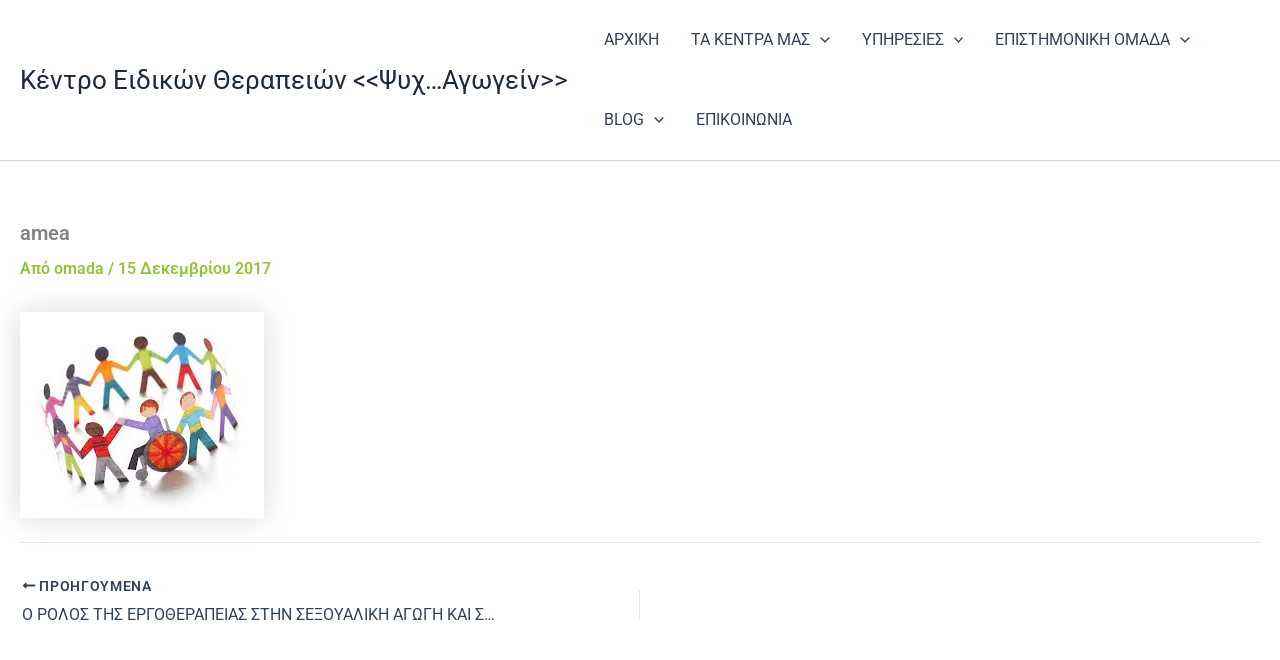

--- FILE ---
content_type: text/html; charset=UTF-8
request_url: https://psychagogein.gr/%CE%B5%CF%81%CE%B3%CE%BF%CE%B8%CE%B5%CF%81%CE%B1%CF%80%CE%B5%CE%B9%CE%B1/%CE%BF-%CF%81%CE%BF%CE%BB%CE%BF%CF%83-%CF%84%CE%B7%CF%83-%CE%B5%CF%81%CE%B3%CE%BF%CE%B8%CE%B5%CF%81%CE%B1%CF%80%CE%B5%CE%B9%CE%B1%CF%83-%CF%83%CF%84%CE%B7%CE%BD-%CF%83%CE%B5%CE%BE%CE%BF%CF%85%CE%B1/attachment/amea/
body_size: 30686
content:
<!DOCTYPE html>
<html lang="el">
<head>
<meta charset="UTF-8">
<meta name="viewport" content="width=device-width, initial-scale=1">
	<link rel="profile" href="https://gmpg.org/xfn/11"> 
	<meta name='robots' content='index, follow, max-image-preview:large, max-snippet:-1, max-video-preview:-1' />
	<style>img:is([sizes="auto" i], [sizes^="auto," i]) { contain-intrinsic-size: 3000px 1500px }</style>
	
	<!-- This site is optimized with the Yoast SEO plugin v26.2 - https://yoast.com/wordpress/plugins/seo/ -->
	<title>amea - Κέντρο Ειδικών Θεραπειών &lt;&lt;Ψυχ…Αγωγείν&gt;&gt;</title>
	<link rel="canonical" href="https://psychagogein.gr/εργοθεραπεια/ο-ρολοσ-τησ-εργοθεραπειασ-στην-σεξουα/attachment/amea/" />
	<meta property="og:locale" content="el_GR" />
	<meta property="og:type" content="article" />
	<meta property="og:title" content="amea - Κέντρο Ειδικών Θεραπειών &lt;&lt;Ψυχ…Αγωγείν&gt;&gt;" />
	<meta property="og:url" content="https://psychagogein.gr/εργοθεραπεια/ο-ρολοσ-τησ-εργοθεραπειασ-στην-σεξουα/attachment/amea/" />
	<meta property="og:site_name" content="Κέντρο Ειδικών Θεραπειών &lt;&lt;Ψυχ…Αγωγείν&gt;&gt;" />
	<meta property="article:publisher" content="https://www.facebook.com/PsychologiaEidikeDiapaidagogese/" />
	<meta property="og:image" content="https://psychagogein.gr/%CE%B5%CF%81%CE%B3%CE%BF%CE%B8%CE%B5%CF%81%CE%B1%CF%80%CE%B5%CE%B9%CE%B1/%CE%BF-%CF%81%CE%BF%CE%BB%CE%BF%CF%83-%CF%84%CE%B7%CF%83-%CE%B5%CF%81%CE%B3%CE%BF%CE%B8%CE%B5%CF%81%CE%B1%CF%80%CE%B5%CE%B9%CE%B1%CF%83-%CF%83%CF%84%CE%B7%CE%BD-%CF%83%CE%B5%CE%BE%CE%BF%CF%85%CE%B1/attachment/amea" />
	<meta property="og:image:width" content="244" />
	<meta property="og:image:height" content="206" />
	<meta property="og:image:type" content="image/jpeg" />
	<meta name="twitter:card" content="summary_large_image" />
	<script type="application/ld+json" class="yoast-schema-graph">{"@context":"https://schema.org","@graph":[{"@type":"WebPage","@id":"https://psychagogein.gr/%CE%B5%CF%81%CE%B3%CE%BF%CE%B8%CE%B5%CF%81%CE%B1%CF%80%CE%B5%CE%B9%CE%B1/%CE%BF-%CF%81%CE%BF%CE%BB%CE%BF%CF%83-%CF%84%CE%B7%CF%83-%CE%B5%CF%81%CE%B3%CE%BF%CE%B8%CE%B5%CF%81%CE%B1%CF%80%CE%B5%CE%B9%CE%B1%CF%83-%CF%83%CF%84%CE%B7%CE%BD-%CF%83%CE%B5%CE%BE%CE%BF%CF%85%CE%B1/attachment/amea/","url":"https://psychagogein.gr/%CE%B5%CF%81%CE%B3%CE%BF%CE%B8%CE%B5%CF%81%CE%B1%CF%80%CE%B5%CE%B9%CE%B1/%CE%BF-%CF%81%CE%BF%CE%BB%CE%BF%CF%83-%CF%84%CE%B7%CF%83-%CE%B5%CF%81%CE%B3%CE%BF%CE%B8%CE%B5%CF%81%CE%B1%CF%80%CE%B5%CE%B9%CE%B1%CF%83-%CF%83%CF%84%CE%B7%CE%BD-%CF%83%CE%B5%CE%BE%CE%BF%CF%85%CE%B1/attachment/amea/","name":"amea - Κέντρο Ειδικών Θεραπειών &lt;&lt;Ψυχ…Αγωγείν&gt;&gt;","isPartOf":{"@id":"https://psychagogein.gr/#website"},"primaryImageOfPage":{"@id":"https://psychagogein.gr/%CE%B5%CF%81%CE%B3%CE%BF%CE%B8%CE%B5%CF%81%CE%B1%CF%80%CE%B5%CE%B9%CE%B1/%CE%BF-%CF%81%CE%BF%CE%BB%CE%BF%CF%83-%CF%84%CE%B7%CF%83-%CE%B5%CF%81%CE%B3%CE%BF%CE%B8%CE%B5%CF%81%CE%B1%CF%80%CE%B5%CE%B9%CE%B1%CF%83-%CF%83%CF%84%CE%B7%CE%BD-%CF%83%CE%B5%CE%BE%CE%BF%CF%85%CE%B1/attachment/amea/#primaryimage"},"image":{"@id":"https://psychagogein.gr/%CE%B5%CF%81%CE%B3%CE%BF%CE%B8%CE%B5%CF%81%CE%B1%CF%80%CE%B5%CE%B9%CE%B1/%CE%BF-%CF%81%CE%BF%CE%BB%CE%BF%CF%83-%CF%84%CE%B7%CF%83-%CE%B5%CF%81%CE%B3%CE%BF%CE%B8%CE%B5%CF%81%CE%B1%CF%80%CE%B5%CE%B9%CE%B1%CF%83-%CF%83%CF%84%CE%B7%CE%BD-%CF%83%CE%B5%CE%BE%CE%BF%CF%85%CE%B1/attachment/amea/#primaryimage"},"thumbnailUrl":"https://psychagogein.gr/wp-content/uploads/2017/12/amea.jpg","datePublished":"2017-12-15T08:40:22+00:00","breadcrumb":{"@id":"https://psychagogein.gr/%CE%B5%CF%81%CE%B3%CE%BF%CE%B8%CE%B5%CF%81%CE%B1%CF%80%CE%B5%CE%B9%CE%B1/%CE%BF-%CF%81%CE%BF%CE%BB%CE%BF%CF%83-%CF%84%CE%B7%CF%83-%CE%B5%CF%81%CE%B3%CE%BF%CE%B8%CE%B5%CF%81%CE%B1%CF%80%CE%B5%CE%B9%CE%B1%CF%83-%CF%83%CF%84%CE%B7%CE%BD-%CF%83%CE%B5%CE%BE%CE%BF%CF%85%CE%B1/attachment/amea/#breadcrumb"},"inLanguage":"el","potentialAction":[{"@type":"ReadAction","target":["https://psychagogein.gr/%CE%B5%CF%81%CE%B3%CE%BF%CE%B8%CE%B5%CF%81%CE%B1%CF%80%CE%B5%CE%B9%CE%B1/%CE%BF-%CF%81%CE%BF%CE%BB%CE%BF%CF%83-%CF%84%CE%B7%CF%83-%CE%B5%CF%81%CE%B3%CE%BF%CE%B8%CE%B5%CF%81%CE%B1%CF%80%CE%B5%CE%B9%CE%B1%CF%83-%CF%83%CF%84%CE%B7%CE%BD-%CF%83%CE%B5%CE%BE%CE%BF%CF%85%CE%B1/attachment/amea/"]}]},{"@type":"ImageObject","inLanguage":"el","@id":"https://psychagogein.gr/%CE%B5%CF%81%CE%B3%CE%BF%CE%B8%CE%B5%CF%81%CE%B1%CF%80%CE%B5%CE%B9%CE%B1/%CE%BF-%CF%81%CE%BF%CE%BB%CE%BF%CF%83-%CF%84%CE%B7%CF%83-%CE%B5%CF%81%CE%B3%CE%BF%CE%B8%CE%B5%CF%81%CE%B1%CF%80%CE%B5%CE%B9%CE%B1%CF%83-%CF%83%CF%84%CE%B7%CE%BD-%CF%83%CE%B5%CE%BE%CE%BF%CF%85%CE%B1/attachment/amea/#primaryimage","url":"https://psychagogein.gr/wp-content/uploads/2017/12/amea.jpg","contentUrl":"https://psychagogein.gr/wp-content/uploads/2017/12/amea.jpg","width":244,"height":206},{"@type":"BreadcrumbList","@id":"https://psychagogein.gr/%CE%B5%CF%81%CE%B3%CE%BF%CE%B8%CE%B5%CF%81%CE%B1%CF%80%CE%B5%CE%B9%CE%B1/%CE%BF-%CF%81%CE%BF%CE%BB%CE%BF%CF%83-%CF%84%CE%B7%CF%83-%CE%B5%CF%81%CE%B3%CE%BF%CE%B8%CE%B5%CF%81%CE%B1%CF%80%CE%B5%CE%B9%CE%B1%CF%83-%CF%83%CF%84%CE%B7%CE%BD-%CF%83%CE%B5%CE%BE%CE%BF%CF%85%CE%B1/attachment/amea/#breadcrumb","itemListElement":[{"@type":"ListItem","position":1,"name":"Home","item":"https://psychagogein.gr/"},{"@type":"ListItem","position":2,"name":"Ο ΡΟΛΟΣ ΤΗΣ ΕΡΓΟΘΕΡΑΠΕΙΑΣ ΣΤΗΝ ΣΕΞΟΥΑΛΙΚΗ ΑΓΩΓΗ ΚΑΙ ΣΤΗΝ ΔΙΑΧΕΙΡΙΣΗ ΤΗΣ ΣΕΞΟΥΑΛΙΚΟΤΗΤΑΣ ΤΩΝ ΑμεΑ","item":"https://psychagogein.gr/%ce%b5%cf%81%ce%b3%ce%bf%ce%b8%ce%b5%cf%81%ce%b1%cf%80%ce%b5%ce%b9%ce%b1/%ce%bf-%cf%81%ce%bf%ce%bb%ce%bf%cf%83-%cf%84%ce%b7%cf%83-%ce%b5%cf%81%ce%b3%ce%bf%ce%b8%ce%b5%cf%81%ce%b1%cf%80%ce%b5%ce%b9%ce%b1%cf%83-%cf%83%cf%84%ce%b7%ce%bd-%cf%83%ce%b5%ce%be%ce%bf%cf%85%ce%b1/"},{"@type":"ListItem","position":3,"name":"amea"}]},{"@type":"WebSite","@id":"https://psychagogein.gr/#website","url":"https://psychagogein.gr/","name":"Κέντρο Ειδικών Θεραπειών &lt;&lt;Ψυχ…Αγωγείν&gt;&gt;","description":"Λογοθεραπεία, Εργοθεραπεία, Μαθησιακές Δυσκολίες, Ψυχολογική Υποστήριξη","potentialAction":[{"@type":"SearchAction","target":{"@type":"EntryPoint","urlTemplate":"https://psychagogein.gr/?s={search_term_string}"},"query-input":{"@type":"PropertyValueSpecification","valueRequired":true,"valueName":"search_term_string"}}],"inLanguage":"el"}]}</script>
	<!-- / Yoast SEO plugin. -->


<link rel="alternate" type="application/rss+xml" title="Ροή RSS &raquo; Κέντρο Ειδικών Θεραπειών &lt;&lt;Ψυχ…Αγωγείν&gt;&gt;" href="https://psychagogein.gr/feed/" />
<script>
window._wpemojiSettings = {"baseUrl":"https:\/\/s.w.org\/images\/core\/emoji\/16.0.1\/72x72\/","ext":".png","svgUrl":"https:\/\/s.w.org\/images\/core\/emoji\/16.0.1\/svg\/","svgExt":".svg","source":{"concatemoji":"https:\/\/psychagogein.gr\/wp-includes\/js\/wp-emoji-release.min.js?ver=323550f35256b56173a7c39de7d76e8e"}};
/*! This file is auto-generated */
!function(s,n){var o,i,e;function c(e){try{var t={supportTests:e,timestamp:(new Date).valueOf()};sessionStorage.setItem(o,JSON.stringify(t))}catch(e){}}function p(e,t,n){e.clearRect(0,0,e.canvas.width,e.canvas.height),e.fillText(t,0,0);var t=new Uint32Array(e.getImageData(0,0,e.canvas.width,e.canvas.height).data),a=(e.clearRect(0,0,e.canvas.width,e.canvas.height),e.fillText(n,0,0),new Uint32Array(e.getImageData(0,0,e.canvas.width,e.canvas.height).data));return t.every(function(e,t){return e===a[t]})}function u(e,t){e.clearRect(0,0,e.canvas.width,e.canvas.height),e.fillText(t,0,0);for(var n=e.getImageData(16,16,1,1),a=0;a<n.data.length;a++)if(0!==n.data[a])return!1;return!0}function f(e,t,n,a){switch(t){case"flag":return n(e,"\ud83c\udff3\ufe0f\u200d\u26a7\ufe0f","\ud83c\udff3\ufe0f\u200b\u26a7\ufe0f")?!1:!n(e,"\ud83c\udde8\ud83c\uddf6","\ud83c\udde8\u200b\ud83c\uddf6")&&!n(e,"\ud83c\udff4\udb40\udc67\udb40\udc62\udb40\udc65\udb40\udc6e\udb40\udc67\udb40\udc7f","\ud83c\udff4\u200b\udb40\udc67\u200b\udb40\udc62\u200b\udb40\udc65\u200b\udb40\udc6e\u200b\udb40\udc67\u200b\udb40\udc7f");case"emoji":return!a(e,"\ud83e\udedf")}return!1}function g(e,t,n,a){var r="undefined"!=typeof WorkerGlobalScope&&self instanceof WorkerGlobalScope?new OffscreenCanvas(300,150):s.createElement("canvas"),o=r.getContext("2d",{willReadFrequently:!0}),i=(o.textBaseline="top",o.font="600 32px Arial",{});return e.forEach(function(e){i[e]=t(o,e,n,a)}),i}function t(e){var t=s.createElement("script");t.src=e,t.defer=!0,s.head.appendChild(t)}"undefined"!=typeof Promise&&(o="wpEmojiSettingsSupports",i=["flag","emoji"],n.supports={everything:!0,everythingExceptFlag:!0},e=new Promise(function(e){s.addEventListener("DOMContentLoaded",e,{once:!0})}),new Promise(function(t){var n=function(){try{var e=JSON.parse(sessionStorage.getItem(o));if("object"==typeof e&&"number"==typeof e.timestamp&&(new Date).valueOf()<e.timestamp+604800&&"object"==typeof e.supportTests)return e.supportTests}catch(e){}return null}();if(!n){if("undefined"!=typeof Worker&&"undefined"!=typeof OffscreenCanvas&&"undefined"!=typeof URL&&URL.createObjectURL&&"undefined"!=typeof Blob)try{var e="postMessage("+g.toString()+"("+[JSON.stringify(i),f.toString(),p.toString(),u.toString()].join(",")+"));",a=new Blob([e],{type:"text/javascript"}),r=new Worker(URL.createObjectURL(a),{name:"wpTestEmojiSupports"});return void(r.onmessage=function(e){c(n=e.data),r.terminate(),t(n)})}catch(e){}c(n=g(i,f,p,u))}t(n)}).then(function(e){for(var t in e)n.supports[t]=e[t],n.supports.everything=n.supports.everything&&n.supports[t],"flag"!==t&&(n.supports.everythingExceptFlag=n.supports.everythingExceptFlag&&n.supports[t]);n.supports.everythingExceptFlag=n.supports.everythingExceptFlag&&!n.supports.flag,n.DOMReady=!1,n.readyCallback=function(){n.DOMReady=!0}}).then(function(){return e}).then(function(){var e;n.supports.everything||(n.readyCallback(),(e=n.source||{}).concatemoji?t(e.concatemoji):e.wpemoji&&e.twemoji&&(t(e.twemoji),t(e.wpemoji)))}))}((window,document),window._wpemojiSettings);
</script>
<link rel='stylesheet' id='twb-open-sans-css' href='https://fonts.googleapis.com/css?family=Open+Sans%3A300%2C400%2C500%2C600%2C700%2C800&#038;display=swap&#038;ver=6.8.3' media='all' />
<link rel='stylesheet' id='twbbwg-global-css' href='https://psychagogein.gr/wp-content/plugins/photo-gallery/booster/assets/css/global.css?ver=1.0.0' media='all' />
<link rel='stylesheet' id='astra-theme-css-css' href='https://psychagogein.gr/wp-content/themes/astra/assets/css/minified/main.min.css?ver=4.11.13' media='all' />
<style id='astra-theme-css-inline-css'>
:root{--ast-post-nav-space:0;--ast-container-default-xlg-padding:2.5em;--ast-container-default-lg-padding:2.5em;--ast-container-default-slg-padding:2em;--ast-container-default-md-padding:2.5em;--ast-container-default-sm-padding:2.5em;--ast-container-default-xs-padding:2.4em;--ast-container-default-xxs-padding:1.8em;--ast-code-block-background:#ECEFF3;--ast-comment-inputs-background:#F9FAFB;--ast-normal-container-width:1920px;--ast-narrow-container-width:750px;--ast-blog-title-font-weight:600;--ast-blog-meta-weight:600;--ast-global-color-primary:var(--ast-global-color-4);--ast-global-color-secondary:var(--ast-global-color-5);--ast-global-color-alternate-background:var(--ast-global-color-6);--ast-global-color-subtle-background:var(--ast-global-color-7);--ast-bg-style-guide:#F8FAFC;--ast-shadow-style-guide:0px 0px 4px 0 #00000057;--ast-global-dark-bg-style:#fff;--ast-global-dark-lfs:#fbfbfb;--ast-widget-bg-color:#fafafa;--ast-wc-container-head-bg-color:#fbfbfb;--ast-title-layout-bg:#eeeeee;--ast-search-border-color:#e7e7e7;--ast-lifter-hover-bg:#e6e6e6;--ast-gallery-block-color:#000;--srfm-color-input-label:var(--ast-global-color-2);}html{font-size:100%;}a{color:#93c339;}a:hover,a:focus{color:#ffaf00;}body,button,input,select,textarea,.ast-button,.ast-custom-button{font-family:-apple-system,BlinkMacSystemFont,Segoe UI,Roboto,Oxygen-Sans,Ubuntu,Cantarell,Helvetica Neue,sans-serif;font-weight:400;font-size:16px;font-size:1rem;line-height:var(--ast-body-line-height,1.65);}blockquote{color:var(--ast-global-color-3);}h1,h2,h3,h4,h5,h6,.entry-content :where(h1,h2,h3,h4,h5,h6),.site-title,.site-title a{font-weight:600;}.ast-site-identity .site-title a{color:var(--ast-global-color-2);}.site-title{font-size:26px;font-size:1.625rem;display:block;}.site-header .site-description{font-size:15px;font-size:0.9375rem;display:none;}.entry-title{font-size:20px;font-size:1.25rem;}.ast-blog-single-element.ast-taxonomy-container a{font-size:14px;font-size:0.875rem;}.ast-blog-meta-container{font-size:13px;font-size:0.8125rem;}.archive .ast-article-post .ast-article-inner,.blog .ast-article-post .ast-article-inner,.archive .ast-article-post .ast-article-inner:hover,.blog .ast-article-post .ast-article-inner:hover{border-top-left-radius:6px;border-top-right-radius:6px;border-bottom-right-radius:6px;border-bottom-left-radius:6px;overflow:hidden;}h1,.entry-content :where(h1){font-size:36px;font-size:2.25rem;font-weight:600;line-height:1.4em;}h2,.entry-content :where(h2){font-size:30px;font-size:1.875rem;font-weight:600;line-height:1.3em;}h3,.entry-content :where(h3){font-size:24px;font-size:1.5rem;font-weight:600;line-height:1.3em;}h4,.entry-content :where(h4){font-size:20px;font-size:1.25rem;line-height:1.2em;font-weight:600;}h5,.entry-content :where(h5){font-size:18px;font-size:1.125rem;line-height:1.2em;font-weight:600;}h6,.entry-content :where(h6){font-size:16px;font-size:1rem;line-height:1.25em;font-weight:600;}::selection{background-color:#93c339;color:#000000;}body,h1,h2,h3,h4,h5,h6,.entry-title a,.entry-content :where(h1,h2,h3,h4,h5,h6){color:var(--ast-global-color-3);}.tagcloud a:hover,.tagcloud a:focus,.tagcloud a.current-item{color:#000000;border-color:#93c339;background-color:#93c339;}input:focus,input[type="text"]:focus,input[type="email"]:focus,input[type="url"]:focus,input[type="password"]:focus,input[type="reset"]:focus,input[type="search"]:focus,textarea:focus{border-color:#93c339;}input[type="radio"]:checked,input[type=reset],input[type="checkbox"]:checked,input[type="checkbox"]:hover:checked,input[type="checkbox"]:focus:checked,input[type=range]::-webkit-slider-thumb{border-color:#93c339;background-color:#93c339;box-shadow:none;}.site-footer a:hover + .post-count,.site-footer a:focus + .post-count{background:#93c339;border-color:#93c339;}.single .nav-links .nav-previous,.single .nav-links .nav-next{color:#93c339;}.entry-meta,.entry-meta *{line-height:1.45;color:#93c339;font-weight:600;}.entry-meta a:not(.ast-button):hover,.entry-meta a:not(.ast-button):hover *,.entry-meta a:not(.ast-button):focus,.entry-meta a:not(.ast-button):focus *,.page-links > .page-link,.page-links .page-link:hover,.post-navigation a:hover{color:#ffaf00;}#cat option,.secondary .calendar_wrap thead a,.secondary .calendar_wrap thead a:visited{color:#93c339;}.secondary .calendar_wrap #today,.ast-progress-val span{background:#93c339;}.secondary a:hover + .post-count,.secondary a:focus + .post-count{background:#93c339;border-color:#93c339;}.calendar_wrap #today > a{color:#000000;}.page-links .page-link,.single .post-navigation a{color:var(--ast-global-color-3);}.ast-search-menu-icon .search-form button.search-submit{padding:0 4px;}.ast-search-menu-icon form.search-form{padding-right:0;}.ast-search-menu-icon.slide-search input.search-field{width:0;}.ast-header-search .ast-search-menu-icon.ast-dropdown-active .search-form,.ast-header-search .ast-search-menu-icon.ast-dropdown-active .search-field:focus{transition:all 0.2s;}.search-form input.search-field:focus{outline:none;}.ast-search-menu-icon .search-form button.search-submit:focus,.ast-theme-transparent-header .ast-header-search .ast-dropdown-active .ast-icon,.ast-theme-transparent-header .ast-inline-search .search-field:focus .ast-icon{color:var(--ast-global-color-1);}.ast-header-search .slide-search .search-form{border:2px solid var(--ast-global-color-0);}.ast-header-search .slide-search .search-field{background-color:(--ast-global-dark-bg-style);}.ast-archive-title{color:var(--ast-global-color-2);}.widget-title{font-size:22px;font-size:1.375rem;color:var(--ast-global-color-2);}.ast-search-menu-icon.slide-search a:focus-visible:focus-visible,.astra-search-icon:focus-visible,#close:focus-visible,a:focus-visible,.ast-menu-toggle:focus-visible,.site .skip-link:focus-visible,.wp-block-loginout input:focus-visible,.wp-block-search.wp-block-search__button-inside .wp-block-search__inside-wrapper,.ast-header-navigation-arrow:focus-visible,.ast-orders-table__row .ast-orders-table__cell:focus-visible,a#ast-apply-coupon:focus-visible,#ast-apply-coupon:focus-visible,#close:focus-visible,.button.search-submit:focus-visible,#search_submit:focus,.normal-search:focus-visible,.ast-header-account-wrap:focus-visible,.astra-cart-drawer-close:focus,.ast-single-variation:focus,.ast-button:focus{outline-style:dotted;outline-color:inherit;outline-width:thin;}input:focus,input[type="text"]:focus,input[type="email"]:focus,input[type="url"]:focus,input[type="password"]:focus,input[type="reset"]:focus,input[type="search"]:focus,input[type="number"]:focus,textarea:focus,.wp-block-search__input:focus,[data-section="section-header-mobile-trigger"] .ast-button-wrap .ast-mobile-menu-trigger-minimal:focus,.ast-mobile-popup-drawer.active .menu-toggle-close:focus,#ast-scroll-top:focus,#coupon_code:focus,#ast-coupon-code:focus{border-style:dotted;border-color:inherit;border-width:thin;}input{outline:none;}.ast-logo-title-inline .site-logo-img{padding-right:1em;}body .ast-oembed-container *{position:absolute;top:0;width:100%;height:100%;left:0;}body .wp-block-embed-pocket-casts .ast-oembed-container *{position:unset;}.ast-single-post-featured-section + article {margin-top: 2em;}.site-content .ast-single-post-featured-section img {width: 100%;overflow: hidden;object-fit: cover;}.ast-separate-container .site-content .ast-single-post-featured-section + article {margin-top: -80px;z-index: 9;position: relative;border-radius: 4px;}@media (min-width: 922px) {.ast-no-sidebar .site-content .ast-article-image-container--wide {margin-left: -120px;margin-right: -120px;max-width: unset;width: unset;}.ast-left-sidebar .site-content .ast-article-image-container--wide,.ast-right-sidebar .site-content .ast-article-image-container--wide {margin-left: -10px;margin-right: -10px;}.site-content .ast-article-image-container--full {margin-left: calc( -50vw + 50%);margin-right: calc( -50vw + 50%);max-width: 100vw;width: 100vw;}.ast-left-sidebar .site-content .ast-article-image-container--full,.ast-right-sidebar .site-content .ast-article-image-container--full {margin-left: -10px;margin-right: -10px;max-width: inherit;width: auto;}}.site > .ast-single-related-posts-container {margin-top: 0;}@media (min-width: 922px) {.ast-desktop .ast-container--narrow {max-width: var(--ast-narrow-container-width);margin: 0 auto;}}input[type="text"],input[type="number"],input[type="email"],input[type="url"],input[type="password"],input[type="search"],input[type=reset],input[type=tel],input[type=date],select,textarea{font-size:16px;font-style:normal;font-weight:400;line-height:24px;width:100%;padding:12px 16px;border-radius:4px;box-shadow:0px 1px 2px 0px rgba(0,0,0,0.05);color:var(--ast-form-input-text,#475569);}input[type="text"],input[type="number"],input[type="email"],input[type="url"],input[type="password"],input[type="search"],input[type=reset],input[type=tel],input[type=date],select{height:40px;}input[type="date"]{border-width:1px;border-style:solid;border-color:var(--ast-border-color);background:var( --ast-global-color-secondary,--ast-global-color-5 );}input[type="text"]:focus,input[type="number"]:focus,input[type="email"]:focus,input[type="url"]:focus,input[type="password"]:focus,input[type="search"]:focus,input[type=reset]:focus,input[type="tel"]:focus,input[type="date"]:focus,select:focus,textarea:focus{border-color:#046BD2;box-shadow:none;outline:none;color:var(--ast-form-input-focus-text,#475569);}label,legend{color:#111827;font-size:14px;font-style:normal;font-weight:500;line-height:20px;}select{padding:6px 10px;}fieldset{padding:30px;border-radius:4px;}button,.ast-button,.button,input[type="button"],input[type="reset"],input[type="submit"]{border-radius:4px;box-shadow:0px 1px 2px 0px rgba(0,0,0,0.05);}:root{--ast-comment-inputs-background:#FFF;}::placeholder{color:var(--ast-form-field-color,#9CA3AF);}::-ms-input-placeholder{color:var(--ast-form-field-color,#9CA3AF);}.wpcf7 input.wpcf7-form-control:not([type=submit]),.wpcf7 textarea.wpcf7-form-control{padding:12px 16px;}.wpcf7 select.wpcf7-form-control{padding:6px 10px;}.wpcf7 input.wpcf7-form-control:not([type=submit]):focus,.wpcf7 select.wpcf7-form-control:focus,.wpcf7 textarea.wpcf7-form-control:focus{border-style:disable;border-color:#046BD2;border-width:thin;box-shadow:none;outline:none;color:var(--ast-form-input-focus-text,#475569);}.wpcf7 .wpcf7-not-valid-tip{color:#DC2626;font-size:14px;font-weight:400;line-height:20px;margin-top:8px;}.wpcf7 input[type=file].wpcf7-form-control{font-size:16px;font-style:normal;font-weight:400;line-height:24px;width:100%;padding:12px 16px;border-radius:4px;box-shadow:0px 1px 2px 0px rgba(0,0,0,0.05);color:var(--ast-form-input-text,#475569);}@media (max-width:921.9px){#ast-desktop-header{display:none;}}@media (min-width:922px){#ast-mobile-header{display:none;}}.wp-block-buttons.aligncenter{justify-content:center;}@media (max-width:921px){.ast-theme-transparent-header #primary,.ast-theme-transparent-header #secondary{padding:0;}}@media (max-width:921px){.ast-plain-container.ast-no-sidebar #primary{padding:0;}}.ast-plain-container.ast-no-sidebar #primary{margin-top:0;margin-bottom:0;}@media (min-width:1200px){.ast-plain-container.ast-no-sidebar #primary{margin-top:60px;margin-bottom:60px;}}.wp-block-button.is-style-outline .wp-block-button__link{border-color:#93c339;}div.wp-block-button.is-style-outline > .wp-block-button__link:not(.has-text-color),div.wp-block-button.wp-block-button__link.is-style-outline:not(.has-text-color){color:#93c339;}.wp-block-button.is-style-outline .wp-block-button__link:hover,.wp-block-buttons .wp-block-button.is-style-outline .wp-block-button__link:focus,.wp-block-buttons .wp-block-button.is-style-outline > .wp-block-button__link:not(.has-text-color):hover,.wp-block-buttons .wp-block-button.wp-block-button__link.is-style-outline:not(.has-text-color):hover{color:var(--ast-global-color-4);background-color:#ffaf00;border-color:#ffaf00;}.post-page-numbers.current .page-link,.ast-pagination .page-numbers.current{color:#000000;border-color:#93c339;background-color:#93c339;}.wp-block-buttons .wp-block-button.is-style-outline .wp-block-button__link.wp-element-button,.ast-outline-button,.wp-block-uagb-buttons-child .uagb-buttons-repeater.ast-outline-button{border-color:#93c339;border-top-width:0px;border-right-width:0px;border-bottom-width:0px;border-left-width:0px;font-family:inherit;font-weight:500;font-size:16px;font-size:1rem;line-height:1em;padding-top:10px;padding-right:20px;padding-bottom:10px;padding-left:20px;border-top-left-radius:30px;border-top-right-radius:30px;border-bottom-right-radius:30px;border-bottom-left-radius:30px;}.wp-block-buttons .wp-block-button.is-style-outline > .wp-block-button__link:not(.has-text-color),.wp-block-buttons .wp-block-button.wp-block-button__link.is-style-outline:not(.has-text-color),.ast-outline-button{color:var(--ast-global-color-4);}.wp-block-button.is-style-outline .wp-block-button__link:hover,.wp-block-buttons .wp-block-button.is-style-outline .wp-block-button__link:focus,.wp-block-buttons .wp-block-button.is-style-outline > .wp-block-button__link:not(.has-text-color):hover,.wp-block-buttons .wp-block-button.wp-block-button__link.is-style-outline:not(.has-text-color):hover,.ast-outline-button:hover,.ast-outline-button:focus,.wp-block-uagb-buttons-child .uagb-buttons-repeater.ast-outline-button:hover,.wp-block-uagb-buttons-child .uagb-buttons-repeater.ast-outline-button:focus{color:var(--ast-global-color-4);background-color:#ffaf00;border-color:#ffaf00;}.wp-block-button .wp-block-button__link.wp-element-button.is-style-outline:not(.has-background),.wp-block-button.is-style-outline>.wp-block-button__link.wp-element-button:not(.has-background),.ast-outline-button{background-color:#93c339;}.wp-block-buttons .wp-block-button .wp-block-button__link.is-style-outline:not(.has-background),.wp-block-buttons .wp-block-button.is-style-outline>.wp-block-button__link:not(.has-background),.ast-outline-button{background-color:#93c339;color:var(--ast-global-color-4);}.uagb-buttons-repeater.ast-outline-button{border-radius:9999px;}.entry-content[data-ast-blocks-layout] > figure{margin-bottom:1em;}h1.widget-title{font-weight:600;}h2.widget-title{font-weight:600;}h3.widget-title{font-weight:600;}#page{display:flex;flex-direction:column;min-height:100vh;}.ast-404-layout-1 h1.page-title{color:var(--ast-global-color-2);}.single .post-navigation a{line-height:1em;height:inherit;}.error-404 .page-sub-title{font-size:1.5rem;font-weight:inherit;}.search .site-content .content-area .search-form{margin-bottom:0;}#page .site-content{flex-grow:1;}.widget{margin-bottom:1.25em;}#secondary li{line-height:1.5em;}#secondary .wp-block-group h2{margin-bottom:0.7em;}#secondary h2{font-size:1.7rem;}.ast-separate-container .ast-article-post,.ast-separate-container .ast-article-single,.ast-separate-container .comment-respond{padding:2.5em;}.ast-separate-container .ast-article-single .ast-article-single{padding:0;}.ast-article-single .wp-block-post-template-is-layout-grid{padding-left:0;}.ast-separate-container .comments-title,.ast-narrow-container .comments-title{padding:1.5em 2em;}.ast-page-builder-template .comment-form-textarea,.ast-comment-formwrap .ast-grid-common-col{padding:0;}.ast-comment-formwrap{padding:0;display:inline-flex;column-gap:20px;width:100%;margin-left:0;margin-right:0;}.comments-area textarea#comment:focus,.comments-area textarea#comment:active,.comments-area .ast-comment-formwrap input[type="text"]:focus,.comments-area .ast-comment-formwrap input[type="text"]:active {box-shadow:none;outline:none;}.archive.ast-page-builder-template .entry-header{margin-top:2em;}.ast-page-builder-template .ast-comment-formwrap{width:100%;}.entry-title{margin-bottom:0.6em;}.ast-archive-description p{font-size:inherit;font-weight:inherit;line-height:inherit;}.ast-article-single img{box-shadow:0 0 30px 0 rgba(0,0,0,.15);-webkit-box-shadow:0 0 30px 0 rgba(0,0,0,.15);-moz-box-shadow:0 0 30px 0 rgba(0,0,0,.15);}.ast-separate-container .ast-comment-list li.depth-1,.hentry{margin-bottom:1.5em;}.site-content section.ast-archive-description{margin-bottom:2em;}@media (min-width:921px){.ast-left-sidebar.ast-page-builder-template #secondary,.archive.ast-right-sidebar.ast-page-builder-template .site-main{padding-left:20px;padding-right:20px;}}@media (max-width:544px){.ast-comment-formwrap.ast-row{column-gap:10px;display:inline-block;}#ast-commentform .ast-grid-common-col{position:relative;width:100%;}}@media (min-width:1201px){.ast-separate-container .ast-article-post,.ast-separate-container .ast-article-single,.ast-separate-container .ast-author-box,.ast-separate-container .ast-404-layout-1,.ast-separate-container .no-results{padding:2.5em;}}@media (max-width:921px){.ast-left-sidebar #content > .ast-container{display:flex;flex-direction:column-reverse;width:100%;}}@media (min-width:922px){.ast-separate-container.ast-right-sidebar #primary,.ast-separate-container.ast-left-sidebar #primary{border:0;}.search-no-results.ast-separate-container #primary{margin-bottom:4em;}}.wp-block-button .wp-block-button__link{color:var(--ast-global-color-4);}.wp-block-button .wp-block-button__link:hover,.wp-block-button .wp-block-button__link:focus{color:var(--ast-global-color-4);background-color:#ffaf00;border-color:#ffaf00;}.elementor-widget-heading h1.elementor-heading-title{line-height:1.4em;}.elementor-widget-heading h2.elementor-heading-title{line-height:1.3em;}.elementor-widget-heading h3.elementor-heading-title{line-height:1.3em;}.elementor-widget-heading h4.elementor-heading-title{line-height:1.2em;}.elementor-widget-heading h5.elementor-heading-title{line-height:1.2em;}.elementor-widget-heading h6.elementor-heading-title{line-height:1.25em;}.wp-block-button .wp-block-button__link,.wp-block-search .wp-block-search__button,body .wp-block-file .wp-block-file__button{border-color:#93c339;background-color:#93c339;color:var(--ast-global-color-4);font-family:inherit;font-weight:500;line-height:1em;font-size:16px;font-size:1rem;padding-top:15px;padding-right:30px;padding-bottom:15px;padding-left:30px;}@media (max-width:921px){.wp-block-button .wp-block-button__link,.wp-block-search .wp-block-search__button,body .wp-block-file .wp-block-file__button{padding-top:14px;padding-right:28px;padding-bottom:14px;padding-left:28px;}}@media (max-width:544px){.wp-block-button .wp-block-button__link,.wp-block-search .wp-block-search__button,body .wp-block-file .wp-block-file__button{padding-top:12px;padding-right:24px;padding-bottom:12px;padding-left:24px;}}.menu-toggle,button,.ast-button,.ast-custom-button,.button,input#submit,input[type="button"],input[type="submit"],input[type="reset"],#comments .submit,.search .search-submit,form[CLASS*="wp-block-search__"].wp-block-search .wp-block-search__inside-wrapper .wp-block-search__button,body .wp-block-file .wp-block-file__button,.search .search-submit{border-style:solid;border-top-width:0;border-right-width:0;border-left-width:0;border-bottom-width:0;color:var(--ast-global-color-4);border-color:#93c339;background-color:#93c339;padding-top:15px;padding-right:30px;padding-bottom:15px;padding-left:30px;font-family:inherit;font-weight:500;font-size:16px;font-size:1rem;line-height:1em;}button:focus,.menu-toggle:hover,button:hover,.ast-button:hover,.ast-custom-button:hover .button:hover,.ast-custom-button:hover ,input[type=reset]:hover,input[type=reset]:focus,input#submit:hover,input#submit:focus,input[type="button"]:hover,input[type="button"]:focus,input[type="submit"]:hover,input[type="submit"]:focus,form[CLASS*="wp-block-search__"].wp-block-search .wp-block-search__inside-wrapper .wp-block-search__button:hover,form[CLASS*="wp-block-search__"].wp-block-search .wp-block-search__inside-wrapper .wp-block-search__button:focus,body .wp-block-file .wp-block-file__button:hover,body .wp-block-file .wp-block-file__button:focus{color:var(--ast-global-color-4);background-color:#ffaf00;border-color:#ffaf00;}form[CLASS*="wp-block-search__"].wp-block-search .wp-block-search__inside-wrapper .wp-block-search__button.has-icon{padding-top:calc(15px - 3px);padding-right:calc(30px - 3px);padding-bottom:calc(15px - 3px);padding-left:calc(30px - 3px);}@media (max-width:921px){.menu-toggle,button,.ast-button,.ast-custom-button,.button,input#submit,input[type="button"],input[type="submit"],input[type="reset"],#comments .submit,.search .search-submit,form[CLASS*="wp-block-search__"].wp-block-search .wp-block-search__inside-wrapper .wp-block-search__button,body .wp-block-file .wp-block-file__button,.search .search-submit{padding-top:14px;padding-right:28px;padding-bottom:14px;padding-left:28px;}}@media (max-width:544px){.menu-toggle,button,.ast-button,.ast-custom-button,.button,input#submit,input[type="button"],input[type="submit"],input[type="reset"],#comments .submit,.search .search-submit,form[CLASS*="wp-block-search__"].wp-block-search .wp-block-search__inside-wrapper .wp-block-search__button,body .wp-block-file .wp-block-file__button,.search .search-submit{padding-top:12px;padding-right:24px;padding-bottom:12px;padding-left:24px;}}@media (max-width:921px){.ast-mobile-header-stack .main-header-bar .ast-search-menu-icon{display:inline-block;}.ast-header-break-point.ast-header-custom-item-outside .ast-mobile-header-stack .main-header-bar .ast-search-icon{margin:0;}.ast-comment-avatar-wrap img{max-width:2.5em;}.ast-comment-meta{padding:0 1.8888em 1.3333em;}}@media (min-width:544px){.ast-container{max-width:100%;}}@media (max-width:544px){.ast-separate-container .ast-article-post,.ast-separate-container .ast-article-single,.ast-separate-container .comments-title,.ast-separate-container .ast-archive-description{padding:1.5em 1em;}.ast-separate-container #content .ast-container{padding-left:0.54em;padding-right:0.54em;}.ast-separate-container .ast-comment-list .bypostauthor{padding:.5em;}.ast-search-menu-icon.ast-dropdown-active .search-field{width:170px;}} #ast-mobile-header .ast-site-header-cart-li a{pointer-events:none;}.ast-separate-container{background-color:var(--ast-global-color-5);background-image:none;}@media (max-width:921px){.site-title{display:block;}.site-header .site-description{display:none;}h1,.entry-content :where(h1){font-size:30px;font-size:1.875rem;}h2,.entry-content :where(h2){font-size:25px;font-size:1.5625rem;}h3,.entry-content :where(h3){font-size:20px;font-size:1.25rem;}}@media (max-width:544px){.site-title{display:block;}.site-header .site-description{display:none;}h1,.entry-content :where(h1){font-size:30px;font-size:1.875rem;}h2,.entry-content :where(h2){font-size:25px;font-size:1.5625rem;}h3,.entry-content :where(h3){font-size:20px;font-size:1.25rem;}}@media (max-width:921px){html{font-size:91.2%;}}@media (max-width:544px){html{font-size:91.2%;}}@media (min-width:922px){.ast-container{max-width:1960px;}}@media (min-width:922px){.site-content .ast-container{display:flex;}}@media (max-width:921px){.site-content .ast-container{flex-direction:column;}}.entry-content :where(h1,h2,h3,h4,h5,h6){clear:none;}@media (min-width:922px){.main-header-menu .sub-menu .menu-item.ast-left-align-sub-menu:hover > .sub-menu,.main-header-menu .sub-menu .menu-item.ast-left-align-sub-menu.focus > .sub-menu{margin-left:-0px;}}.entry-content li > p{margin-bottom:0;}.site .comments-area{padding-bottom:2em;margin-top:2em;}.wp-block-file {display: flex;align-items: center;flex-wrap: wrap;justify-content: space-between;}.wp-block-pullquote {border: none;}.wp-block-pullquote blockquote::before {content: "\201D";font-family: "Helvetica",sans-serif;display: flex;transform: rotate( 180deg );font-size: 6rem;font-style: normal;line-height: 1;font-weight: bold;align-items: center;justify-content: center;}.has-text-align-right > blockquote::before {justify-content: flex-start;}.has-text-align-left > blockquote::before {justify-content: flex-end;}figure.wp-block-pullquote.is-style-solid-color blockquote {max-width: 100%;text-align: inherit;}:root {--wp--custom--ast-default-block-top-padding: 3em;--wp--custom--ast-default-block-right-padding: 3em;--wp--custom--ast-default-block-bottom-padding: 3em;--wp--custom--ast-default-block-left-padding: 3em;--wp--custom--ast-container-width: 1920px;--wp--custom--ast-content-width-size: 1920px;--wp--custom--ast-wide-width-size: calc(1920px + var(--wp--custom--ast-default-block-left-padding) + var(--wp--custom--ast-default-block-right-padding));}.ast-narrow-container {--wp--custom--ast-content-width-size: 750px;--wp--custom--ast-wide-width-size: 750px;}@media(max-width: 921px) {:root {--wp--custom--ast-default-block-top-padding: 3em;--wp--custom--ast-default-block-right-padding: 2em;--wp--custom--ast-default-block-bottom-padding: 3em;--wp--custom--ast-default-block-left-padding: 2em;}}@media(max-width: 544px) {:root {--wp--custom--ast-default-block-top-padding: 3em;--wp--custom--ast-default-block-right-padding: 1.5em;--wp--custom--ast-default-block-bottom-padding: 3em;--wp--custom--ast-default-block-left-padding: 1.5em;}}.entry-content > .wp-block-group,.entry-content > .wp-block-cover,.entry-content > .wp-block-columns {padding-top: var(--wp--custom--ast-default-block-top-padding);padding-right: var(--wp--custom--ast-default-block-right-padding);padding-bottom: var(--wp--custom--ast-default-block-bottom-padding);padding-left: var(--wp--custom--ast-default-block-left-padding);}.ast-plain-container.ast-no-sidebar .entry-content > .alignfull,.ast-page-builder-template .ast-no-sidebar .entry-content > .alignfull {margin-left: calc( -50vw + 50%);margin-right: calc( -50vw + 50%);max-width: 100vw;width: 100vw;}.ast-plain-container.ast-no-sidebar .entry-content .alignfull .alignfull,.ast-page-builder-template.ast-no-sidebar .entry-content .alignfull .alignfull,.ast-plain-container.ast-no-sidebar .entry-content .alignfull .alignwide,.ast-page-builder-template.ast-no-sidebar .entry-content .alignfull .alignwide,.ast-plain-container.ast-no-sidebar .entry-content .alignwide .alignfull,.ast-page-builder-template.ast-no-sidebar .entry-content .alignwide .alignfull,.ast-plain-container.ast-no-sidebar .entry-content .alignwide .alignwide,.ast-page-builder-template.ast-no-sidebar .entry-content .alignwide .alignwide,.ast-plain-container.ast-no-sidebar .entry-content .wp-block-column .alignfull,.ast-page-builder-template.ast-no-sidebar .entry-content .wp-block-column .alignfull,.ast-plain-container.ast-no-sidebar .entry-content .wp-block-column .alignwide,.ast-page-builder-template.ast-no-sidebar .entry-content .wp-block-column .alignwide {margin-left: auto;margin-right: auto;width: 100%;}[data-ast-blocks-layout] .wp-block-separator:not(.is-style-dots) {height: 0;}[data-ast-blocks-layout] .wp-block-separator {margin: 20px auto;}[data-ast-blocks-layout] .wp-block-separator:not(.is-style-wide):not(.is-style-dots) {max-width: 100px;}[data-ast-blocks-layout] .wp-block-separator.has-background {padding: 0;}.entry-content[data-ast-blocks-layout] > * {max-width: var(--wp--custom--ast-content-width-size);margin-left: auto;margin-right: auto;}.entry-content[data-ast-blocks-layout] > .alignwide {max-width: var(--wp--custom--ast-wide-width-size);}.entry-content[data-ast-blocks-layout] .alignfull {max-width: none;}.entry-content .wp-block-columns {margin-bottom: 0;}blockquote {margin: 1.5em;border-color: rgba(0,0,0,0.05);}.wp-block-quote:not(.has-text-align-right):not(.has-text-align-center) {border-left: 5px solid rgba(0,0,0,0.05);}.has-text-align-right > blockquote,blockquote.has-text-align-right {border-right: 5px solid rgba(0,0,0,0.05);}.has-text-align-left > blockquote,blockquote.has-text-align-left {border-left: 5px solid rgba(0,0,0,0.05);}.wp-block-site-tagline,.wp-block-latest-posts .read-more {margin-top: 15px;}.wp-block-loginout p label {display: block;}.wp-block-loginout p:not(.login-remember):not(.login-submit) input {width: 100%;}.wp-block-loginout input:focus {border-color: transparent;}.wp-block-loginout input:focus {outline: thin dotted;}.entry-content .wp-block-media-text .wp-block-media-text__content {padding: 0 0 0 8%;}.entry-content .wp-block-media-text.has-media-on-the-right .wp-block-media-text__content {padding: 0 8% 0 0;}.entry-content .wp-block-media-text.has-background .wp-block-media-text__content {padding: 8%;}.entry-content .wp-block-cover:not([class*="background-color"]):not(.has-text-color.has-link-color) .wp-block-cover__inner-container,.entry-content .wp-block-cover:not([class*="background-color"]) .wp-block-cover-image-text,.entry-content .wp-block-cover:not([class*="background-color"]) .wp-block-cover-text,.entry-content .wp-block-cover-image:not([class*="background-color"]) .wp-block-cover__inner-container,.entry-content .wp-block-cover-image:not([class*="background-color"]) .wp-block-cover-image-text,.entry-content .wp-block-cover-image:not([class*="background-color"]) .wp-block-cover-text {color: var(--ast-global-color-primary,var(--ast-global-color-5));}.wp-block-loginout .login-remember input {width: 1.1rem;height: 1.1rem;margin: 0 5px 4px 0;vertical-align: middle;}.wp-block-latest-posts > li > *:first-child,.wp-block-latest-posts:not(.is-grid) > li:first-child {margin-top: 0;}.entry-content > .wp-block-buttons,.entry-content > .wp-block-uagb-buttons {margin-bottom: 1.5em;}.wp-block-search__inside-wrapper .wp-block-search__input {padding: 0 10px;color: var(--ast-global-color-3);background: var(--ast-global-color-primary,var(--ast-global-color-5));border-color: var(--ast-border-color);}.wp-block-latest-posts .read-more {margin-bottom: 1.5em;}.wp-block-search__no-button .wp-block-search__inside-wrapper .wp-block-search__input {padding-top: 5px;padding-bottom: 5px;}.wp-block-latest-posts .wp-block-latest-posts__post-date,.wp-block-latest-posts .wp-block-latest-posts__post-author {font-size: 1rem;}.wp-block-latest-posts > li > *,.wp-block-latest-posts:not(.is-grid) > li {margin-top: 12px;margin-bottom: 12px;}.ast-page-builder-template .entry-content[data-ast-blocks-layout] > *,.ast-page-builder-template .entry-content[data-ast-blocks-layout] > .alignfull:where(:not(.wp-block-group):not(.uagb-is-root-container):not(.spectra-is-root-container)) > * {max-width: none;}.ast-page-builder-template .entry-content[data-ast-blocks-layout] > .alignwide:where(:not(.uagb-is-root-container):not(.spectra-is-root-container)) > * {max-width: var(--wp--custom--ast-wide-width-size);}.ast-page-builder-template .entry-content[data-ast-blocks-layout] > .inherit-container-width > *,.ast-page-builder-template .entry-content[data-ast-blocks-layout] > *:not(.wp-block-group):where(:not(.uagb-is-root-container):not(.spectra-is-root-container)) > *,.entry-content[data-ast-blocks-layout] > .wp-block-cover .wp-block-cover__inner-container {max-width: none ;margin-left: auto;margin-right: auto;}.entry-content[data-ast-blocks-layout] .wp-block-cover:not(.alignleft):not(.alignright) {width: auto;}@media(max-width: 1200px) {.ast-separate-container .entry-content > .alignfull,.ast-separate-container .entry-content[data-ast-blocks-layout] > .alignwide,.ast-plain-container .entry-content[data-ast-blocks-layout] > .alignwide,.ast-plain-container .entry-content .alignfull {margin-left: calc(-1 * min(var(--ast-container-default-xlg-padding),20px)) ;margin-right: calc(-1 * min(var(--ast-container-default-xlg-padding),20px));}}@media(min-width: 1201px) {.ast-separate-container .entry-content > .alignfull {margin-left: calc(-1 * var(--ast-container-default-xlg-padding) );margin-right: calc(-1 * var(--ast-container-default-xlg-padding) );}.ast-separate-container .entry-content[data-ast-blocks-layout] > .alignwide,.ast-plain-container .entry-content[data-ast-blocks-layout] > .alignwide {margin-left: auto;margin-right: auto;}}@media(min-width: 921px) {.ast-separate-container .entry-content .wp-block-group.alignwide:not(.inherit-container-width) > :where(:not(.alignleft):not(.alignright)),.ast-plain-container .entry-content .wp-block-group.alignwide:not(.inherit-container-width) > :where(:not(.alignleft):not(.alignright)) {max-width: calc( var(--wp--custom--ast-content-width-size) + 80px );}.ast-plain-container.ast-right-sidebar .entry-content[data-ast-blocks-layout] .alignfull,.ast-plain-container.ast-left-sidebar .entry-content[data-ast-blocks-layout] .alignfull {margin-left: -60px;margin-right: -60px;}}@media(min-width: 544px) {.entry-content > .alignleft {margin-right: 20px;}.entry-content > .alignright {margin-left: 20px;}}@media (max-width:544px){.wp-block-columns .wp-block-column:not(:last-child){margin-bottom:20px;}.wp-block-latest-posts{margin:0;}}@media( max-width: 600px ) {.entry-content .wp-block-media-text .wp-block-media-text__content,.entry-content .wp-block-media-text.has-media-on-the-right .wp-block-media-text__content {padding: 8% 0 0;}.entry-content .wp-block-media-text.has-background .wp-block-media-text__content {padding: 8%;}}.ast-page-builder-template .entry-header {padding-left: 0;}.ast-narrow-container .site-content .wp-block-uagb-image--align-full .wp-block-uagb-image__figure {max-width: 100%;margin-left: auto;margin-right: auto;}.entry-content ul,.entry-content ol {padding: revert;margin: revert;padding-left: 20px;}:root .has-ast-global-color-0-color{color:var(--ast-global-color-0);}:root .has-ast-global-color-0-background-color{background-color:var(--ast-global-color-0);}:root .wp-block-button .has-ast-global-color-0-color{color:var(--ast-global-color-0);}:root .wp-block-button .has-ast-global-color-0-background-color{background-color:var(--ast-global-color-0);}:root .has-ast-global-color-1-color{color:var(--ast-global-color-1);}:root .has-ast-global-color-1-background-color{background-color:var(--ast-global-color-1);}:root .wp-block-button .has-ast-global-color-1-color{color:var(--ast-global-color-1);}:root .wp-block-button .has-ast-global-color-1-background-color{background-color:var(--ast-global-color-1);}:root .has-ast-global-color-2-color{color:var(--ast-global-color-2);}:root .has-ast-global-color-2-background-color{background-color:var(--ast-global-color-2);}:root .wp-block-button .has-ast-global-color-2-color{color:var(--ast-global-color-2);}:root .wp-block-button .has-ast-global-color-2-background-color{background-color:var(--ast-global-color-2);}:root .has-ast-global-color-3-color{color:var(--ast-global-color-3);}:root .has-ast-global-color-3-background-color{background-color:var(--ast-global-color-3);}:root .wp-block-button .has-ast-global-color-3-color{color:var(--ast-global-color-3);}:root .wp-block-button .has-ast-global-color-3-background-color{background-color:var(--ast-global-color-3);}:root .has-ast-global-color-4-color{color:var(--ast-global-color-4);}:root .has-ast-global-color-4-background-color{background-color:var(--ast-global-color-4);}:root .wp-block-button .has-ast-global-color-4-color{color:var(--ast-global-color-4);}:root .wp-block-button .has-ast-global-color-4-background-color{background-color:var(--ast-global-color-4);}:root .has-ast-global-color-5-color{color:var(--ast-global-color-5);}:root .has-ast-global-color-5-background-color{background-color:var(--ast-global-color-5);}:root .wp-block-button .has-ast-global-color-5-color{color:var(--ast-global-color-5);}:root .wp-block-button .has-ast-global-color-5-background-color{background-color:var(--ast-global-color-5);}:root .has-ast-global-color-6-color{color:var(--ast-global-color-6);}:root .has-ast-global-color-6-background-color{background-color:var(--ast-global-color-6);}:root .wp-block-button .has-ast-global-color-6-color{color:var(--ast-global-color-6);}:root .wp-block-button .has-ast-global-color-6-background-color{background-color:var(--ast-global-color-6);}:root .has-ast-global-color-7-color{color:var(--ast-global-color-7);}:root .has-ast-global-color-7-background-color{background-color:var(--ast-global-color-7);}:root .wp-block-button .has-ast-global-color-7-color{color:var(--ast-global-color-7);}:root .wp-block-button .has-ast-global-color-7-background-color{background-color:var(--ast-global-color-7);}:root .has-ast-global-color-8-color{color:var(--ast-global-color-8);}:root .has-ast-global-color-8-background-color{background-color:var(--ast-global-color-8);}:root .wp-block-button .has-ast-global-color-8-color{color:var(--ast-global-color-8);}:root .wp-block-button .has-ast-global-color-8-background-color{background-color:var(--ast-global-color-8);}:root{--ast-global-color-0:#046bd2;--ast-global-color-1:#045cb4;--ast-global-color-2:#1e293b;--ast-global-color-3:#334155;--ast-global-color-4:#FFFFFF;--ast-global-color-5:#F0F5FA;--ast-global-color-6:#111111;--ast-global-color-7:#D1D5DB;--ast-global-color-8:#111111;}:root {--ast-border-color : var(--ast-global-color-7);}.ast-breadcrumbs .trail-browse,.ast-breadcrumbs .trail-items,.ast-breadcrumbs .trail-items li{display:inline-block;margin:0;padding:0;border:none;background:inherit;text-indent:0;text-decoration:none;}.ast-breadcrumbs .trail-browse{font-size:inherit;font-style:inherit;font-weight:inherit;color:inherit;}.ast-breadcrumbs .trail-items{list-style:none;}.trail-items li::after{padding:0 0.3em;content:"\00bb";}.trail-items li:last-of-type::after{display:none;}h1,h2,h3,h4,h5,h6,.entry-content :where(h1,h2,h3,h4,h5,h6){color:var(--ast-global-color-2);}.entry-title a{color:var(--ast-global-color-2);}@media (max-width:921px){.ast-builder-grid-row-container.ast-builder-grid-row-tablet-3-firstrow .ast-builder-grid-row > *:first-child,.ast-builder-grid-row-container.ast-builder-grid-row-tablet-3-lastrow .ast-builder-grid-row > *:last-child{grid-column:1 / -1;}}@media (max-width:544px){.ast-builder-grid-row-container.ast-builder-grid-row-mobile-3-firstrow .ast-builder-grid-row > *:first-child,.ast-builder-grid-row-container.ast-builder-grid-row-mobile-3-lastrow .ast-builder-grid-row > *:last-child{grid-column:1 / -1;}}.ast-builder-layout-element[data-section="title_tagline"]{display:flex;}@media (max-width:921px){.ast-header-break-point .ast-builder-layout-element[data-section="title_tagline"]{display:flex;}}@media (max-width:544px){.ast-header-break-point .ast-builder-layout-element[data-section="title_tagline"]{display:flex;}}.ast-builder-menu-1{font-family:inherit;font-weight:inherit;}.ast-builder-menu-1 .menu-item > .menu-link{color:var(--ast-global-color-3);}.ast-builder-menu-1 .menu-item > .ast-menu-toggle{color:var(--ast-global-color-3);}.ast-builder-menu-1 .menu-item:hover > .menu-link,.ast-builder-menu-1 .inline-on-mobile .menu-item:hover > .ast-menu-toggle{color:var(--ast-global-color-1);}.ast-builder-menu-1 .menu-item:hover > .ast-menu-toggle{color:var(--ast-global-color-1);}.ast-builder-menu-1 .menu-item.current-menu-item > .menu-link,.ast-builder-menu-1 .inline-on-mobile .menu-item.current-menu-item > .ast-menu-toggle,.ast-builder-menu-1 .current-menu-ancestor > .menu-link{color:var(--ast-global-color-1);}.ast-builder-menu-1 .menu-item.current-menu-item > .ast-menu-toggle{color:var(--ast-global-color-1);}.ast-builder-menu-1 .sub-menu,.ast-builder-menu-1 .inline-on-mobile .sub-menu{border-top-width:2px;border-bottom-width:0px;border-right-width:0px;border-left-width:0px;border-color:#93c339;border-style:solid;}.ast-builder-menu-1 .sub-menu .sub-menu{top:-2px;}.ast-builder-menu-1 .main-header-menu > .menu-item > .sub-menu,.ast-builder-menu-1 .main-header-menu > .menu-item > .astra-full-megamenu-wrapper{margin-top:0px;}.ast-desktop .ast-builder-menu-1 .main-header-menu > .menu-item > .sub-menu:before,.ast-desktop .ast-builder-menu-1 .main-header-menu > .menu-item > .astra-full-megamenu-wrapper:before{height:calc( 0px + 2px + 5px );}.ast-desktop .ast-builder-menu-1 .menu-item .sub-menu .menu-link{border-style:none;}@media (max-width:921px){.ast-header-break-point .ast-builder-menu-1 .menu-item.menu-item-has-children > .ast-menu-toggle{top:0;}.ast-builder-menu-1 .inline-on-mobile .menu-item.menu-item-has-children > .ast-menu-toggle{right:-15px;}.ast-builder-menu-1 .menu-item-has-children > .menu-link:after{content:unset;}.ast-builder-menu-1 .main-header-menu > .menu-item > .sub-menu,.ast-builder-menu-1 .main-header-menu > .menu-item > .astra-full-megamenu-wrapper{margin-top:0;}}@media (max-width:544px){.ast-header-break-point .ast-builder-menu-1 .menu-item.menu-item-has-children > .ast-menu-toggle{top:0;}.ast-builder-menu-1 .main-header-menu > .menu-item > .sub-menu,.ast-builder-menu-1 .main-header-menu > .menu-item > .astra-full-megamenu-wrapper{margin-top:0;}}.ast-builder-menu-1{display:flex;}@media (max-width:921px){.ast-header-break-point .ast-builder-menu-1{display:flex;}}@media (max-width:544px){.ast-header-break-point .ast-builder-menu-1{display:flex;}}.footer-widget-area.widget-area.site-footer-focus-item{width:auto;}.ast-footer-row-inline .footer-widget-area.widget-area.site-footer-focus-item{width:100%;}.elementor-posts-container [CLASS*="ast-width-"]{width:100%;}.elementor-template-full-width .ast-container{display:block;}.elementor-screen-only,.screen-reader-text,.screen-reader-text span,.ui-helper-hidden-accessible{top:0 !important;}@media (max-width:544px){.elementor-element .elementor-wc-products .woocommerce[class*="columns-"] ul.products li.product{width:auto;margin:0;}.elementor-element .woocommerce .woocommerce-result-count{float:none;}}.ast-header-break-point .main-header-bar{border-bottom-width:1px;}@media (min-width:922px){.main-header-bar{border-bottom-width:1px;}}.main-header-menu .menu-item, #astra-footer-menu .menu-item, .main-header-bar .ast-masthead-custom-menu-items{-js-display:flex;display:flex;-webkit-box-pack:center;-webkit-justify-content:center;-moz-box-pack:center;-ms-flex-pack:center;justify-content:center;-webkit-box-orient:vertical;-webkit-box-direction:normal;-webkit-flex-direction:column;-moz-box-orient:vertical;-moz-box-direction:normal;-ms-flex-direction:column;flex-direction:column;}.main-header-menu > .menu-item > .menu-link, #astra-footer-menu > .menu-item > .menu-link{height:100%;-webkit-box-align:center;-webkit-align-items:center;-moz-box-align:center;-ms-flex-align:center;align-items:center;-js-display:flex;display:flex;}.ast-header-break-point .main-navigation ul .menu-item .menu-link .icon-arrow:first-of-type svg{top:.2em;margin-top:0px;margin-left:0px;width:.65em;transform:translate(0, -2px) rotateZ(270deg);}.ast-mobile-popup-content .ast-submenu-expanded > .ast-menu-toggle{transform:rotateX(180deg);overflow-y:auto;}@media (min-width:922px){.ast-builder-menu .main-navigation > ul > li:last-child a{margin-right:0;}}.ast-separate-container .ast-article-inner{background-color:var(--ast-global-color-4);background-image:none;}@media (max-width:921px){.ast-separate-container .ast-article-inner{background-color:var(--ast-global-color-4);background-image:none;}}@media (max-width:544px){.ast-separate-container .ast-article-inner{background-color:var(--ast-global-color-4);background-image:none;}}.ast-separate-container .ast-article-single:not(.ast-related-post), .ast-separate-container .error-404, .ast-separate-container .no-results, .single.ast-separate-container .site-main .ast-author-meta, .ast-separate-container .related-posts-title-wrapper, .ast-separate-container .comments-count-wrapper, .ast-box-layout.ast-plain-container .site-content, .ast-padded-layout.ast-plain-container .site-content, .ast-separate-container .ast-archive-description, .ast-separate-container .comments-area{background-color:var(--ast-global-color-4);background-image:none;}@media (max-width:921px){.ast-separate-container .ast-article-single:not(.ast-related-post), .ast-separate-container .error-404, .ast-separate-container .no-results, .single.ast-separate-container .site-main .ast-author-meta, .ast-separate-container .related-posts-title-wrapper, .ast-separate-container .comments-count-wrapper, .ast-box-layout.ast-plain-container .site-content, .ast-padded-layout.ast-plain-container .site-content, .ast-separate-container .ast-archive-description{background-color:var(--ast-global-color-4);background-image:none;}}@media (max-width:544px){.ast-separate-container .ast-article-single:not(.ast-related-post), .ast-separate-container .error-404, .ast-separate-container .no-results, .single.ast-separate-container .site-main .ast-author-meta, .ast-separate-container .related-posts-title-wrapper, .ast-separate-container .comments-count-wrapper, .ast-box-layout.ast-plain-container .site-content, .ast-padded-layout.ast-plain-container .site-content, .ast-separate-container .ast-archive-description{background-color:var(--ast-global-color-4);background-image:none;}}.ast-separate-container.ast-two-container #secondary .widget{background-color:var(--ast-global-color-4);background-image:none;}@media (max-width:921px){.ast-separate-container.ast-two-container #secondary .widget{background-color:var(--ast-global-color-4);background-image:none;}}@media (max-width:544px){.ast-separate-container.ast-two-container #secondary .widget{background-color:var(--ast-global-color-4);background-image:none;}}.ast-plain-container, .ast-page-builder-template{background-color:var(--ast-global-color-4);background-image:none;}@media (max-width:921px){.ast-plain-container, .ast-page-builder-template{background-color:var(--ast-global-color-4);background-image:none;}}@media (max-width:544px){.ast-plain-container, .ast-page-builder-template{background-color:var(--ast-global-color-4);background-image:none;}}
		#ast-scroll-top {
			display: none;
			position: fixed;
			text-align: center;
			cursor: pointer;
			z-index: 99;
			width: 2.1em;
			height: 2.1em;
			line-height: 2.1;
			color: #ffffff;
			border-radius: 2px;
			content: "";
			outline: inherit;
		}
		@media (min-width: 769px) {
			#ast-scroll-top {
				content: "769";
			}
		}
		#ast-scroll-top .ast-icon.icon-arrow svg {
			margin-left: 0px;
			vertical-align: middle;
			transform: translate(0, -20%) rotate(180deg);
			width: 1.6em;
		}
		.ast-scroll-to-top-right {
			right: 30px;
			bottom: 30px;
		}
		.ast-scroll-to-top-left {
			left: 30px;
			bottom: 30px;
		}
	#ast-scroll-top{color:var(--ast-global-color-4);background-color:#ffaf00;font-size:15px;}#ast-scroll-top:hover{color:var(--ast-global-color-4);background-color:#93c339;}@media (max-width:921px){#ast-scroll-top .ast-icon.icon-arrow svg{width:1em;}}.ast-mobile-header-content > *,.ast-desktop-header-content > * {padding: 10px 0;height: auto;}.ast-mobile-header-content > *:first-child,.ast-desktop-header-content > *:first-child {padding-top: 10px;}.ast-mobile-header-content > .ast-builder-menu,.ast-desktop-header-content > .ast-builder-menu {padding-top: 0;}.ast-mobile-header-content > *:last-child,.ast-desktop-header-content > *:last-child {padding-bottom: 0;}.ast-mobile-header-content .ast-search-menu-icon.ast-inline-search label,.ast-desktop-header-content .ast-search-menu-icon.ast-inline-search label {width: 100%;}.ast-desktop-header-content .main-header-bar-navigation .ast-submenu-expanded > .ast-menu-toggle::before {transform: rotateX(180deg);}#ast-desktop-header .ast-desktop-header-content,.ast-mobile-header-content .ast-search-icon,.ast-desktop-header-content .ast-search-icon,.ast-mobile-header-wrap .ast-mobile-header-content,.ast-main-header-nav-open.ast-popup-nav-open .ast-mobile-header-wrap .ast-mobile-header-content,.ast-main-header-nav-open.ast-popup-nav-open .ast-desktop-header-content {display: none;}.ast-main-header-nav-open.ast-header-break-point #ast-desktop-header .ast-desktop-header-content,.ast-main-header-nav-open.ast-header-break-point .ast-mobile-header-wrap .ast-mobile-header-content {display: block;}.ast-desktop .ast-desktop-header-content .astra-menu-animation-slide-up > .menu-item > .sub-menu,.ast-desktop .ast-desktop-header-content .astra-menu-animation-slide-up > .menu-item .menu-item > .sub-menu,.ast-desktop .ast-desktop-header-content .astra-menu-animation-slide-down > .menu-item > .sub-menu,.ast-desktop .ast-desktop-header-content .astra-menu-animation-slide-down > .menu-item .menu-item > .sub-menu,.ast-desktop .ast-desktop-header-content .astra-menu-animation-fade > .menu-item > .sub-menu,.ast-desktop .ast-desktop-header-content .astra-menu-animation-fade > .menu-item .menu-item > .sub-menu {opacity: 1;visibility: visible;}.ast-hfb-header.ast-default-menu-enable.ast-header-break-point .ast-mobile-header-wrap .ast-mobile-header-content .main-header-bar-navigation {width: unset;margin: unset;}.ast-mobile-header-content.content-align-flex-end .main-header-bar-navigation .menu-item-has-children > .ast-menu-toggle,.ast-desktop-header-content.content-align-flex-end .main-header-bar-navigation .menu-item-has-children > .ast-menu-toggle {left: calc( 20px - 0.907em);right: auto;}.ast-mobile-header-content .ast-search-menu-icon,.ast-mobile-header-content .ast-search-menu-icon.slide-search,.ast-desktop-header-content .ast-search-menu-icon,.ast-desktop-header-content .ast-search-menu-icon.slide-search {width: 100%;position: relative;display: block;right: auto;transform: none;}.ast-mobile-header-content .ast-search-menu-icon.slide-search .search-form,.ast-mobile-header-content .ast-search-menu-icon .search-form,.ast-desktop-header-content .ast-search-menu-icon.slide-search .search-form,.ast-desktop-header-content .ast-search-menu-icon .search-form {right: 0;visibility: visible;opacity: 1;position: relative;top: auto;transform: none;padding: 0;display: block;overflow: hidden;}.ast-mobile-header-content .ast-search-menu-icon.ast-inline-search .search-field,.ast-mobile-header-content .ast-search-menu-icon .search-field,.ast-desktop-header-content .ast-search-menu-icon.ast-inline-search .search-field,.ast-desktop-header-content .ast-search-menu-icon .search-field {width: 100%;padding-right: 5.5em;}.ast-mobile-header-content .ast-search-menu-icon .search-submit,.ast-desktop-header-content .ast-search-menu-icon .search-submit {display: block;position: absolute;height: 100%;top: 0;right: 0;padding: 0 1em;border-radius: 0;}.ast-hfb-header.ast-default-menu-enable.ast-header-break-point .ast-mobile-header-wrap .ast-mobile-header-content .main-header-bar-navigation ul .sub-menu .menu-link {padding-left: 30px;}.ast-hfb-header.ast-default-menu-enable.ast-header-break-point .ast-mobile-header-wrap .ast-mobile-header-content .main-header-bar-navigation .sub-menu .menu-item .menu-item .menu-link {padding-left: 40px;}.ast-mobile-popup-drawer.active .ast-mobile-popup-inner{background-color:#ffffff;;}.ast-mobile-header-wrap .ast-mobile-header-content, .ast-desktop-header-content{background-color:#ffffff;;}.ast-mobile-popup-content > *, .ast-mobile-header-content > *, .ast-desktop-popup-content > *, .ast-desktop-header-content > *{padding-top:0px;padding-bottom:0px;}.content-align-flex-start .ast-builder-layout-element{justify-content:flex-start;}.content-align-flex-start .main-header-menu{text-align:left;}.ast-desktop-header-content, .ast-mobile-header-content{position:absolute;width:100%;}.ast-mobile-popup-drawer.active .menu-toggle-close{color:#3a3a3a;}.ast-mobile-header-wrap .ast-primary-header-bar,.ast-primary-header-bar .site-primary-header-wrap{min-height:80px;}.ast-desktop .ast-primary-header-bar .main-header-menu > .menu-item{line-height:80px;}.ast-header-break-point #masthead .ast-mobile-header-wrap .ast-primary-header-bar,.ast-header-break-point #masthead .ast-mobile-header-wrap .ast-below-header-bar,.ast-header-break-point #masthead .ast-mobile-header-wrap .ast-above-header-bar{padding-left:20px;padding-right:20px;}.ast-header-break-point .ast-primary-header-bar{border-bottom-width:1px;border-bottom-color:var( --ast-global-color-subtle-background,--ast-global-color-7 );border-bottom-style:solid;}@media (min-width:922px){.ast-primary-header-bar{border-bottom-width:1px;border-bottom-color:var( --ast-global-color-subtle-background,--ast-global-color-7 );border-bottom-style:solid;}}.ast-primary-header-bar{background-color:var( --ast-global-color-primary,--ast-global-color-4 );}.ast-primary-header-bar{display:block;}@media (max-width:921px){.ast-header-break-point .ast-primary-header-bar{display:grid;}}@media (max-width:544px){.ast-header-break-point .ast-primary-header-bar{display:grid;}}[data-section="section-header-mobile-trigger"] .ast-button-wrap .ast-mobile-menu-trigger-minimal{color:#93c339;border:none;background:transparent;}[data-section="section-header-mobile-trigger"] .ast-button-wrap .mobile-menu-toggle-icon .ast-mobile-svg{width:20px;height:20px;fill:#93c339;}[data-section="section-header-mobile-trigger"] .ast-button-wrap .mobile-menu-wrap .mobile-menu{color:#93c339;}.ast-builder-menu-mobile .main-navigation .main-header-menu .menu-item > .menu-link{color:var(--ast-global-color-3);}.ast-builder-menu-mobile .main-navigation .main-header-menu .menu-item > .ast-menu-toggle{color:var(--ast-global-color-3);}.ast-builder-menu-mobile .main-navigation .main-header-menu .menu-item:hover > .menu-link, .ast-builder-menu-mobile .main-navigation .inline-on-mobile .menu-item:hover > .ast-menu-toggle{color:var(--ast-global-color-1);}.ast-builder-menu-mobile .menu-item:hover > .menu-link, .ast-builder-menu-mobile .main-navigation .inline-on-mobile .menu-item:hover > .ast-menu-toggle{color:var(--ast-global-color-1);}.ast-builder-menu-mobile .main-navigation .menu-item:hover > .ast-menu-toggle{color:var(--ast-global-color-1);}.ast-builder-menu-mobile .main-navigation .menu-item.current-menu-item > .menu-link, .ast-builder-menu-mobile .main-navigation .inline-on-mobile .menu-item.current-menu-item > .ast-menu-toggle, .ast-builder-menu-mobile .main-navigation .menu-item.current-menu-ancestor > .menu-link, .ast-builder-menu-mobile .main-navigation .menu-item.current-menu-ancestor > .ast-menu-toggle{color:var(--ast-global-color-1);}.ast-builder-menu-mobile .main-navigation .menu-item.current-menu-item > .ast-menu-toggle{color:var(--ast-global-color-1);}.ast-builder-menu-mobile .main-navigation .menu-item.menu-item-has-children > .ast-menu-toggle{top:0;}.ast-builder-menu-mobile .main-navigation .menu-item-has-children > .menu-link:after{content:unset;}.ast-hfb-header .ast-builder-menu-mobile .main-header-menu, .ast-hfb-header .ast-builder-menu-mobile .main-navigation .menu-item .menu-link, .ast-hfb-header .ast-builder-menu-mobile .main-navigation .menu-item .sub-menu .menu-link{border-style:none;}.ast-builder-menu-mobile .main-navigation .menu-item.menu-item-has-children > .ast-menu-toggle{top:0;}@media (max-width:921px){.ast-builder-menu-mobile .main-navigation .main-header-menu .menu-item > .menu-link{color:var(--ast-global-color-3);}.ast-builder-menu-mobile .main-navigation .main-header-menu .menu-item > .ast-menu-toggle{color:var(--ast-global-color-3);}.ast-builder-menu-mobile .main-navigation .main-header-menu .menu-item:hover > .menu-link, .ast-builder-menu-mobile .main-navigation .inline-on-mobile .menu-item:hover > .ast-menu-toggle{color:var(--ast-global-color-1);background:var(--ast-global-color-5);}.ast-builder-menu-mobile .main-navigation .menu-item:hover > .ast-menu-toggle{color:var(--ast-global-color-1);}.ast-builder-menu-mobile .main-navigation .menu-item.current-menu-item > .menu-link, .ast-builder-menu-mobile .main-navigation .inline-on-mobile .menu-item.current-menu-item > .ast-menu-toggle, .ast-builder-menu-mobile .main-navigation .menu-item.current-menu-ancestor > .menu-link, .ast-builder-menu-mobile .main-navigation .menu-item.current-menu-ancestor > .ast-menu-toggle{color:var(--ast-global-color-1);background:var(--ast-global-color-5);}.ast-builder-menu-mobile .main-navigation .menu-item.current-menu-item > .ast-menu-toggle{color:var(--ast-global-color-1);}.ast-builder-menu-mobile .main-navigation .menu-item.menu-item-has-children > .ast-menu-toggle{top:0;}.ast-builder-menu-mobile .main-navigation .menu-item-has-children > .menu-link:after{content:unset;}.ast-builder-menu-mobile .main-navigation .main-header-menu , .ast-builder-menu-mobile .main-navigation .main-header-menu .menu-link, .ast-builder-menu-mobile .main-navigation .main-header-menu .sub-menu{background-color:var(--ast-global-color-4);}}@media (max-width:544px){.ast-builder-menu-mobile .main-navigation .menu-item.menu-item-has-children > .ast-menu-toggle{top:0;}}.ast-builder-menu-mobile .main-navigation{display:block;}@media (max-width:921px){.ast-header-break-point .ast-builder-menu-mobile .main-navigation{display:block;}}@media (max-width:544px){.ast-header-break-point .ast-builder-menu-mobile .main-navigation{display:block;}}:root{--e-global-color-astglobalcolor0:#046bd2;--e-global-color-astglobalcolor1:#045cb4;--e-global-color-astglobalcolor2:#1e293b;--e-global-color-astglobalcolor3:#334155;--e-global-color-astglobalcolor4:#FFFFFF;--e-global-color-astglobalcolor5:#F0F5FA;--e-global-color-astglobalcolor6:#111111;--e-global-color-astglobalcolor7:#D1D5DB;--e-global-color-astglobalcolor8:#111111;}:root {--ast-single-post-border: #e1e8ed;}.entry-content > * {margin-bottom: 1.5em;}.entry-content :where(h1,h2,h3,h4,h5,h6) {margin-top: 1.5em;margin-bottom: calc(0.3em + 10px);}code,kbd,samp {background: var(--ast-code-block-background);padding: 3px 6px;}.ast-row.comment-textarea fieldset.comment-form-comment {border: none;padding: unset;margin-bottom: 1.5em;}.entry-content .wp-block-image,.entry-content .wp-block-embed {margin-top: 2em;margin-bottom: 3em;}:root {--ast-single-post-nav-padding: 4em 0 0;}.ast-single-post .ast-post-format-content {max-width: 100%;}.post-navigation + .comments-area {border-top: none;padding-top: 5em;}.single .post-navigation a p {margin-top: 0.5em;margin-bottom: 0;text-transform: initial;line-height: 1.65em;font-weight: normal;}.single .post-navigation a .ast-post-nav {font-weight: 600;display: block;text-transform: uppercase;font-size: 0.85em;letter-spacing: 0.05em;}.single .post-navigation a svg {top: .125em;width: 1em;height: 1em;position: relative;fill: currentColor;}.page-links .page-link:hover,.single .post-navigation a:hover {color: #ffaf00;}@media( min-width: 320px ) {.single .post-navigation .nav-previous a {text-align: left;padding-right: 20px;}.single .post-navigation .nav-next a {text-align: right;padding-left: 20px;}.comment-navigation .nav-previous:after,.post-navigation .nav-previous:after {position: absolute;content: "";top: 25%;right: 0;width: 1px;height: 50%;background: var(--ast-single-post-border,var(--ast-border-color));}}@media( max-width: 544px ) {.single .post-navigation .nav-links {-js-display: inline-flex;display: inline-flex;width: 100%;padding-left: 20px; padding-right: 20px;}.single .post-navigation a p {display: none;}.single .post-navigation .nav-previous {margin-bottom: 0;}}@media( min-width: 421px ) {.single .post-navigation a {max-width: 80%;width: 100%;}.post-navigation a {font-weight: 500;font-size: 16px;}}
</style>
<link rel='stylesheet' id='hfe-widgets-style-css' href='https://psychagogein.gr/wp-content/plugins/header-footer-elementor/inc/widgets-css/frontend.css?ver=2.6.1' media='all' />
<style id='wp-emoji-styles-inline-css'>

	img.wp-smiley, img.emoji {
		display: inline !important;
		border: none !important;
		box-shadow: none !important;
		height: 1em !important;
		width: 1em !important;
		margin: 0 0.07em !important;
		vertical-align: -0.1em !important;
		background: none !important;
		padding: 0 !important;
	}
</style>
<link rel='stylesheet' id='wp-block-library-css' href='https://psychagogein.gr/wp-includes/css/dist/block-library/style.min.css?ver=323550f35256b56173a7c39de7d76e8e' media='all' />
<style id='global-styles-inline-css'>
:root{--wp--preset--aspect-ratio--square: 1;--wp--preset--aspect-ratio--4-3: 4/3;--wp--preset--aspect-ratio--3-4: 3/4;--wp--preset--aspect-ratio--3-2: 3/2;--wp--preset--aspect-ratio--2-3: 2/3;--wp--preset--aspect-ratio--16-9: 16/9;--wp--preset--aspect-ratio--9-16: 9/16;--wp--preset--color--black: #000000;--wp--preset--color--cyan-bluish-gray: #abb8c3;--wp--preset--color--white: #ffffff;--wp--preset--color--pale-pink: #f78da7;--wp--preset--color--vivid-red: #cf2e2e;--wp--preset--color--luminous-vivid-orange: #ff6900;--wp--preset--color--luminous-vivid-amber: #fcb900;--wp--preset--color--light-green-cyan: #7bdcb5;--wp--preset--color--vivid-green-cyan: #00d084;--wp--preset--color--pale-cyan-blue: #8ed1fc;--wp--preset--color--vivid-cyan-blue: #0693e3;--wp--preset--color--vivid-purple: #9b51e0;--wp--preset--color--ast-global-color-0: var(--ast-global-color-0);--wp--preset--color--ast-global-color-1: var(--ast-global-color-1);--wp--preset--color--ast-global-color-2: var(--ast-global-color-2);--wp--preset--color--ast-global-color-3: var(--ast-global-color-3);--wp--preset--color--ast-global-color-4: var(--ast-global-color-4);--wp--preset--color--ast-global-color-5: var(--ast-global-color-5);--wp--preset--color--ast-global-color-6: var(--ast-global-color-6);--wp--preset--color--ast-global-color-7: var(--ast-global-color-7);--wp--preset--color--ast-global-color-8: var(--ast-global-color-8);--wp--preset--gradient--vivid-cyan-blue-to-vivid-purple: linear-gradient(135deg,rgba(6,147,227,1) 0%,rgb(155,81,224) 100%);--wp--preset--gradient--light-green-cyan-to-vivid-green-cyan: linear-gradient(135deg,rgb(122,220,180) 0%,rgb(0,208,130) 100%);--wp--preset--gradient--luminous-vivid-amber-to-luminous-vivid-orange: linear-gradient(135deg,rgba(252,185,0,1) 0%,rgba(255,105,0,1) 100%);--wp--preset--gradient--luminous-vivid-orange-to-vivid-red: linear-gradient(135deg,rgba(255,105,0,1) 0%,rgb(207,46,46) 100%);--wp--preset--gradient--very-light-gray-to-cyan-bluish-gray: linear-gradient(135deg,rgb(238,238,238) 0%,rgb(169,184,195) 100%);--wp--preset--gradient--cool-to-warm-spectrum: linear-gradient(135deg,rgb(74,234,220) 0%,rgb(151,120,209) 20%,rgb(207,42,186) 40%,rgb(238,44,130) 60%,rgb(251,105,98) 80%,rgb(254,248,76) 100%);--wp--preset--gradient--blush-light-purple: linear-gradient(135deg,rgb(255,206,236) 0%,rgb(152,150,240) 100%);--wp--preset--gradient--blush-bordeaux: linear-gradient(135deg,rgb(254,205,165) 0%,rgb(254,45,45) 50%,rgb(107,0,62) 100%);--wp--preset--gradient--luminous-dusk: linear-gradient(135deg,rgb(255,203,112) 0%,rgb(199,81,192) 50%,rgb(65,88,208) 100%);--wp--preset--gradient--pale-ocean: linear-gradient(135deg,rgb(255,245,203) 0%,rgb(182,227,212) 50%,rgb(51,167,181) 100%);--wp--preset--gradient--electric-grass: linear-gradient(135deg,rgb(202,248,128) 0%,rgb(113,206,126) 100%);--wp--preset--gradient--midnight: linear-gradient(135deg,rgb(2,3,129) 0%,rgb(40,116,252) 100%);--wp--preset--font-size--small: 13px;--wp--preset--font-size--medium: 20px;--wp--preset--font-size--large: 36px;--wp--preset--font-size--x-large: 42px;--wp--preset--spacing--20: 0.44rem;--wp--preset--spacing--30: 0.67rem;--wp--preset--spacing--40: 1rem;--wp--preset--spacing--50: 1.5rem;--wp--preset--spacing--60: 2.25rem;--wp--preset--spacing--70: 3.38rem;--wp--preset--spacing--80: 5.06rem;--wp--preset--shadow--natural: 6px 6px 9px rgba(0, 0, 0, 0.2);--wp--preset--shadow--deep: 12px 12px 50px rgba(0, 0, 0, 0.4);--wp--preset--shadow--sharp: 6px 6px 0px rgba(0, 0, 0, 0.2);--wp--preset--shadow--outlined: 6px 6px 0px -3px rgba(255, 255, 255, 1), 6px 6px rgba(0, 0, 0, 1);--wp--preset--shadow--crisp: 6px 6px 0px rgba(0, 0, 0, 1);}:root { --wp--style--global--content-size: var(--wp--custom--ast-content-width-size);--wp--style--global--wide-size: var(--wp--custom--ast-wide-width-size); }:where(body) { margin: 0; }.wp-site-blocks > .alignleft { float: left; margin-right: 2em; }.wp-site-blocks > .alignright { float: right; margin-left: 2em; }.wp-site-blocks > .aligncenter { justify-content: center; margin-left: auto; margin-right: auto; }:where(.wp-site-blocks) > * { margin-block-start: 24px; margin-block-end: 0; }:where(.wp-site-blocks) > :first-child { margin-block-start: 0; }:where(.wp-site-blocks) > :last-child { margin-block-end: 0; }:root { --wp--style--block-gap: 24px; }:root :where(.is-layout-flow) > :first-child{margin-block-start: 0;}:root :where(.is-layout-flow) > :last-child{margin-block-end: 0;}:root :where(.is-layout-flow) > *{margin-block-start: 24px;margin-block-end: 0;}:root :where(.is-layout-constrained) > :first-child{margin-block-start: 0;}:root :where(.is-layout-constrained) > :last-child{margin-block-end: 0;}:root :where(.is-layout-constrained) > *{margin-block-start: 24px;margin-block-end: 0;}:root :where(.is-layout-flex){gap: 24px;}:root :where(.is-layout-grid){gap: 24px;}.is-layout-flow > .alignleft{float: left;margin-inline-start: 0;margin-inline-end: 2em;}.is-layout-flow > .alignright{float: right;margin-inline-start: 2em;margin-inline-end: 0;}.is-layout-flow > .aligncenter{margin-left: auto !important;margin-right: auto !important;}.is-layout-constrained > .alignleft{float: left;margin-inline-start: 0;margin-inline-end: 2em;}.is-layout-constrained > .alignright{float: right;margin-inline-start: 2em;margin-inline-end: 0;}.is-layout-constrained > .aligncenter{margin-left: auto !important;margin-right: auto !important;}.is-layout-constrained > :where(:not(.alignleft):not(.alignright):not(.alignfull)){max-width: var(--wp--style--global--content-size);margin-left: auto !important;margin-right: auto !important;}.is-layout-constrained > .alignwide{max-width: var(--wp--style--global--wide-size);}body .is-layout-flex{display: flex;}.is-layout-flex{flex-wrap: wrap;align-items: center;}.is-layout-flex > :is(*, div){margin: 0;}body .is-layout-grid{display: grid;}.is-layout-grid > :is(*, div){margin: 0;}body{padding-top: 0px;padding-right: 0px;padding-bottom: 0px;padding-left: 0px;}a:where(:not(.wp-element-button)){text-decoration: none;}:root :where(.wp-element-button, .wp-block-button__link){background-color: #32373c;border-width: 0;color: #fff;font-family: inherit;font-size: inherit;line-height: inherit;padding: calc(0.667em + 2px) calc(1.333em + 2px);text-decoration: none;}.has-black-color{color: var(--wp--preset--color--black) !important;}.has-cyan-bluish-gray-color{color: var(--wp--preset--color--cyan-bluish-gray) !important;}.has-white-color{color: var(--wp--preset--color--white) !important;}.has-pale-pink-color{color: var(--wp--preset--color--pale-pink) !important;}.has-vivid-red-color{color: var(--wp--preset--color--vivid-red) !important;}.has-luminous-vivid-orange-color{color: var(--wp--preset--color--luminous-vivid-orange) !important;}.has-luminous-vivid-amber-color{color: var(--wp--preset--color--luminous-vivid-amber) !important;}.has-light-green-cyan-color{color: var(--wp--preset--color--light-green-cyan) !important;}.has-vivid-green-cyan-color{color: var(--wp--preset--color--vivid-green-cyan) !important;}.has-pale-cyan-blue-color{color: var(--wp--preset--color--pale-cyan-blue) !important;}.has-vivid-cyan-blue-color{color: var(--wp--preset--color--vivid-cyan-blue) !important;}.has-vivid-purple-color{color: var(--wp--preset--color--vivid-purple) !important;}.has-ast-global-color-0-color{color: var(--wp--preset--color--ast-global-color-0) !important;}.has-ast-global-color-1-color{color: var(--wp--preset--color--ast-global-color-1) !important;}.has-ast-global-color-2-color{color: var(--wp--preset--color--ast-global-color-2) !important;}.has-ast-global-color-3-color{color: var(--wp--preset--color--ast-global-color-3) !important;}.has-ast-global-color-4-color{color: var(--wp--preset--color--ast-global-color-4) !important;}.has-ast-global-color-5-color{color: var(--wp--preset--color--ast-global-color-5) !important;}.has-ast-global-color-6-color{color: var(--wp--preset--color--ast-global-color-6) !important;}.has-ast-global-color-7-color{color: var(--wp--preset--color--ast-global-color-7) !important;}.has-ast-global-color-8-color{color: var(--wp--preset--color--ast-global-color-8) !important;}.has-black-background-color{background-color: var(--wp--preset--color--black) !important;}.has-cyan-bluish-gray-background-color{background-color: var(--wp--preset--color--cyan-bluish-gray) !important;}.has-white-background-color{background-color: var(--wp--preset--color--white) !important;}.has-pale-pink-background-color{background-color: var(--wp--preset--color--pale-pink) !important;}.has-vivid-red-background-color{background-color: var(--wp--preset--color--vivid-red) !important;}.has-luminous-vivid-orange-background-color{background-color: var(--wp--preset--color--luminous-vivid-orange) !important;}.has-luminous-vivid-amber-background-color{background-color: var(--wp--preset--color--luminous-vivid-amber) !important;}.has-light-green-cyan-background-color{background-color: var(--wp--preset--color--light-green-cyan) !important;}.has-vivid-green-cyan-background-color{background-color: var(--wp--preset--color--vivid-green-cyan) !important;}.has-pale-cyan-blue-background-color{background-color: var(--wp--preset--color--pale-cyan-blue) !important;}.has-vivid-cyan-blue-background-color{background-color: var(--wp--preset--color--vivid-cyan-blue) !important;}.has-vivid-purple-background-color{background-color: var(--wp--preset--color--vivid-purple) !important;}.has-ast-global-color-0-background-color{background-color: var(--wp--preset--color--ast-global-color-0) !important;}.has-ast-global-color-1-background-color{background-color: var(--wp--preset--color--ast-global-color-1) !important;}.has-ast-global-color-2-background-color{background-color: var(--wp--preset--color--ast-global-color-2) !important;}.has-ast-global-color-3-background-color{background-color: var(--wp--preset--color--ast-global-color-3) !important;}.has-ast-global-color-4-background-color{background-color: var(--wp--preset--color--ast-global-color-4) !important;}.has-ast-global-color-5-background-color{background-color: var(--wp--preset--color--ast-global-color-5) !important;}.has-ast-global-color-6-background-color{background-color: var(--wp--preset--color--ast-global-color-6) !important;}.has-ast-global-color-7-background-color{background-color: var(--wp--preset--color--ast-global-color-7) !important;}.has-ast-global-color-8-background-color{background-color: var(--wp--preset--color--ast-global-color-8) !important;}.has-black-border-color{border-color: var(--wp--preset--color--black) !important;}.has-cyan-bluish-gray-border-color{border-color: var(--wp--preset--color--cyan-bluish-gray) !important;}.has-white-border-color{border-color: var(--wp--preset--color--white) !important;}.has-pale-pink-border-color{border-color: var(--wp--preset--color--pale-pink) !important;}.has-vivid-red-border-color{border-color: var(--wp--preset--color--vivid-red) !important;}.has-luminous-vivid-orange-border-color{border-color: var(--wp--preset--color--luminous-vivid-orange) !important;}.has-luminous-vivid-amber-border-color{border-color: var(--wp--preset--color--luminous-vivid-amber) !important;}.has-light-green-cyan-border-color{border-color: var(--wp--preset--color--light-green-cyan) !important;}.has-vivid-green-cyan-border-color{border-color: var(--wp--preset--color--vivid-green-cyan) !important;}.has-pale-cyan-blue-border-color{border-color: var(--wp--preset--color--pale-cyan-blue) !important;}.has-vivid-cyan-blue-border-color{border-color: var(--wp--preset--color--vivid-cyan-blue) !important;}.has-vivid-purple-border-color{border-color: var(--wp--preset--color--vivid-purple) !important;}.has-ast-global-color-0-border-color{border-color: var(--wp--preset--color--ast-global-color-0) !important;}.has-ast-global-color-1-border-color{border-color: var(--wp--preset--color--ast-global-color-1) !important;}.has-ast-global-color-2-border-color{border-color: var(--wp--preset--color--ast-global-color-2) !important;}.has-ast-global-color-3-border-color{border-color: var(--wp--preset--color--ast-global-color-3) !important;}.has-ast-global-color-4-border-color{border-color: var(--wp--preset--color--ast-global-color-4) !important;}.has-ast-global-color-5-border-color{border-color: var(--wp--preset--color--ast-global-color-5) !important;}.has-ast-global-color-6-border-color{border-color: var(--wp--preset--color--ast-global-color-6) !important;}.has-ast-global-color-7-border-color{border-color: var(--wp--preset--color--ast-global-color-7) !important;}.has-ast-global-color-8-border-color{border-color: var(--wp--preset--color--ast-global-color-8) !important;}.has-vivid-cyan-blue-to-vivid-purple-gradient-background{background: var(--wp--preset--gradient--vivid-cyan-blue-to-vivid-purple) !important;}.has-light-green-cyan-to-vivid-green-cyan-gradient-background{background: var(--wp--preset--gradient--light-green-cyan-to-vivid-green-cyan) !important;}.has-luminous-vivid-amber-to-luminous-vivid-orange-gradient-background{background: var(--wp--preset--gradient--luminous-vivid-amber-to-luminous-vivid-orange) !important;}.has-luminous-vivid-orange-to-vivid-red-gradient-background{background: var(--wp--preset--gradient--luminous-vivid-orange-to-vivid-red) !important;}.has-very-light-gray-to-cyan-bluish-gray-gradient-background{background: var(--wp--preset--gradient--very-light-gray-to-cyan-bluish-gray) !important;}.has-cool-to-warm-spectrum-gradient-background{background: var(--wp--preset--gradient--cool-to-warm-spectrum) !important;}.has-blush-light-purple-gradient-background{background: var(--wp--preset--gradient--blush-light-purple) !important;}.has-blush-bordeaux-gradient-background{background: var(--wp--preset--gradient--blush-bordeaux) !important;}.has-luminous-dusk-gradient-background{background: var(--wp--preset--gradient--luminous-dusk) !important;}.has-pale-ocean-gradient-background{background: var(--wp--preset--gradient--pale-ocean) !important;}.has-electric-grass-gradient-background{background: var(--wp--preset--gradient--electric-grass) !important;}.has-midnight-gradient-background{background: var(--wp--preset--gradient--midnight) !important;}.has-small-font-size{font-size: var(--wp--preset--font-size--small) !important;}.has-medium-font-size{font-size: var(--wp--preset--font-size--medium) !important;}.has-large-font-size{font-size: var(--wp--preset--font-size--large) !important;}.has-x-large-font-size{font-size: var(--wp--preset--font-size--x-large) !important;}
:root :where(.wp-block-pullquote){font-size: 1.5em;line-height: 1.6;}
</style>
<link rel='stylesheet' id='contact-form-7-css' href='https://psychagogein.gr/wp-content/plugins/contact-form-7/includes/css/styles.css?ver=6.1.3' media='all' />
<link rel='stylesheet' id='astra-contact-form-7-css' href='https://psychagogein.gr/wp-content/themes/astra/assets/css/minified/compatibility/contact-form-7-main.min.css?ver=4.11.13' media='all' />
<link rel='stylesheet' id='bwg_fonts-css' href='https://psychagogein.gr/wp-content/plugins/photo-gallery/css/bwg-fonts/fonts.css?ver=0.0.1' media='all' />
<link rel='stylesheet' id='sumoselect-css' href='https://psychagogein.gr/wp-content/plugins/photo-gallery/css/sumoselect.min.css?ver=3.4.6' media='all' />
<link rel='stylesheet' id='mCustomScrollbar-css' href='https://psychagogein.gr/wp-content/plugins/photo-gallery/css/jquery.mCustomScrollbar.min.css?ver=3.1.5' media='all' />
<link rel='stylesheet' id='bwg_frontend-css' href='https://psychagogein.gr/wp-content/plugins/photo-gallery/css/styles.min.css?ver=1.8.35' media='all' />
<link rel='stylesheet' id='hfe-style-css' href='https://psychagogein.gr/wp-content/plugins/header-footer-elementor/assets/css/header-footer-elementor.css?ver=2.6.1' media='all' />
<link rel='stylesheet' id='elementor-frontend-css' href='https://psychagogein.gr/wp-content/plugins/elementor/assets/css/frontend.min.css?ver=3.32.5' media='all' />
<link rel='stylesheet' id='elementor-post-4011-css' href='https://psychagogein.gr/wp-content/uploads/elementor/css/post-4011.css?ver=1762263380' media='all' />
<link rel='stylesheet' id='hfe-elementor-icons-css' href='https://psychagogein.gr/wp-content/plugins/elementor/assets/lib/eicons/css/elementor-icons.min.css?ver=5.34.0' media='all' />
<link rel='stylesheet' id='hfe-icons-list-css' href='https://psychagogein.gr/wp-content/plugins/elementor/assets/css/widget-icon-list.min.css?ver=3.24.3' media='all' />
<link rel='stylesheet' id='hfe-social-icons-css' href='https://psychagogein.gr/wp-content/plugins/elementor/assets/css/widget-social-icons.min.css?ver=3.24.0' media='all' />
<link rel='stylesheet' id='hfe-social-share-icons-brands-css' href='https://psychagogein.gr/wp-content/plugins/elementor/assets/lib/font-awesome/css/brands.css?ver=5.15.3' media='all' />
<link rel='stylesheet' id='hfe-social-share-icons-fontawesome-css' href='https://psychagogein.gr/wp-content/plugins/elementor/assets/lib/font-awesome/css/fontawesome.css?ver=5.15.3' media='all' />
<link rel='stylesheet' id='hfe-nav-menu-icons-css' href='https://psychagogein.gr/wp-content/plugins/elementor/assets/lib/font-awesome/css/solid.css?ver=5.15.3' media='all' />
<link rel='stylesheet' id='elementor-gf-local-roboto-css' href='https://psychagogein.gr/wp-content/uploads/elementor/google-fonts/css/roboto.css?ver=1743688601' media='all' />
<link rel='stylesheet' id='elementor-gf-local-robotoslab-css' href='https://psychagogein.gr/wp-content/uploads/elementor/google-fonts/css/robotoslab.css?ver=1743688616' media='all' />
<script src="https://psychagogein.gr/wp-includes/js/jquery/jquery.min.js?ver=3.7.1" id="jquery-core-js"></script>
<script src="https://psychagogein.gr/wp-includes/js/jquery/jquery-migrate.min.js?ver=3.4.1" id="jquery-migrate-js"></script>
<script id="jquery-js-after">
!function($){"use strict";$(document).ready(function(){$(this).scrollTop()>100&&$(".hfe-scroll-to-top-wrap").removeClass("hfe-scroll-to-top-hide"),$(window).scroll(function(){$(this).scrollTop()<100?$(".hfe-scroll-to-top-wrap").fadeOut(300):$(".hfe-scroll-to-top-wrap").fadeIn(300)}),$(".hfe-scroll-to-top-wrap").on("click",function(){$("html, body").animate({scrollTop:0},300);return!1})})}(jQuery);
!function($){'use strict';$(document).ready(function(){var bar=$('.hfe-reading-progress-bar');if(!bar.length)return;$(window).on('scroll',function(){var s=$(window).scrollTop(),d=$(document).height()-$(window).height(),p=d? s/d*100:0;bar.css('width',p+'%')});});}(jQuery);
</script>
<script src="https://psychagogein.gr/wp-content/plugins/photo-gallery/booster/assets/js/circle-progress.js?ver=1.2.2" id="twbbwg-circle-js"></script>
<script id="twbbwg-global-js-extra">
var twb = {"nonce":"1dfc31dda2","ajax_url":"https:\/\/psychagogein.gr\/wp-admin\/admin-ajax.php","plugin_url":"https:\/\/psychagogein.gr\/wp-content\/plugins\/photo-gallery\/booster","href":"https:\/\/psychagogein.gr\/wp-admin\/admin.php?page=twbbwg_photo-gallery"};
var twb = {"nonce":"1dfc31dda2","ajax_url":"https:\/\/psychagogein.gr\/wp-admin\/admin-ajax.php","plugin_url":"https:\/\/psychagogein.gr\/wp-content\/plugins\/photo-gallery\/booster","href":"https:\/\/psychagogein.gr\/wp-admin\/admin.php?page=twbbwg_photo-gallery"};
</script>
<script src="https://psychagogein.gr/wp-content/plugins/photo-gallery/booster/assets/js/global.js?ver=1.0.0" id="twbbwg-global-js"></script>
<!--[if IE]>
<script src="https://psychagogein.gr/wp-content/themes/astra/assets/js/minified/flexibility.min.js?ver=4.11.13" id="astra-flexibility-js"></script>
<script id="astra-flexibility-js-after">
flexibility(document.documentElement);
</script>
<![endif]-->
<script src="https://psychagogein.gr/wp-content/plugins/photo-gallery/js/jquery.sumoselect.min.js?ver=3.4.6" id="sumoselect-js"></script>
<script src="https://psychagogein.gr/wp-content/plugins/photo-gallery/js/tocca.min.js?ver=2.0.9" id="bwg_mobile-js"></script>
<script src="https://psychagogein.gr/wp-content/plugins/photo-gallery/js/jquery.mCustomScrollbar.concat.min.js?ver=3.1.5" id="mCustomScrollbar-js"></script>
<script src="https://psychagogein.gr/wp-content/plugins/photo-gallery/js/jquery.fullscreen.min.js?ver=0.6.0" id="jquery-fullscreen-js"></script>
<script id="bwg_frontend-js-extra">
var bwg_objectsL10n = {"bwg_field_required":"field is required.","bwg_mail_validation":"This is not a valid email address.","bwg_search_result":"There are no images matching your search.","bwg_select_tag":"Select Tag","bwg_order_by":"Order By","bwg_search":"Search","bwg_show_ecommerce":"Show Ecommerce","bwg_hide_ecommerce":"Hide Ecommerce","bwg_show_comments":"Show Comments","bwg_hide_comments":"Hide Comments","bwg_restore":"Restore","bwg_maximize":"Maximize","bwg_fullscreen":"Fullscreen","bwg_exit_fullscreen":"Exit Fullscreen","bwg_search_tag":"SEARCH...","bwg_tag_no_match":"No tags found","bwg_all_tags_selected":"All tags selected","bwg_tags_selected":"tags selected","play":"Play","pause":"Pause","is_pro":"","bwg_play":"Play","bwg_pause":"Pause","bwg_hide_info":"Hide info","bwg_show_info":"Show info","bwg_hide_rating":"Hide rating","bwg_show_rating":"Show rating","ok":"Ok","cancel":"Cancel","select_all":"Select all","lazy_load":"0","lazy_loader":"https:\/\/psychagogein.gr\/wp-content\/plugins\/photo-gallery\/images\/ajax_loader.png","front_ajax":"0","bwg_tag_see_all":"see all tags","bwg_tag_see_less":"see less tags"};
</script>
<script src="https://psychagogein.gr/wp-content/plugins/photo-gallery/js/scripts.min.js?ver=1.8.35" id="bwg_frontend-js"></script>
<link rel="https://api.w.org/" href="https://psychagogein.gr/wp-json/" /><link rel="alternate" title="JSON" type="application/json" href="https://psychagogein.gr/wp-json/wp/v2/media/2203" /><link rel="EditURI" type="application/rsd+xml" title="RSD" href="https://psychagogein.gr/xmlrpc.php?rsd" />
<link rel="alternate" title="oEmbed (JSON)" type="application/json+oembed" href="https://psychagogein.gr/wp-json/oembed/1.0/embed?url=https%3A%2F%2Fpsychagogein.gr%2F%25ce%25b5%25cf%2581%25ce%25b3%25ce%25bf%25ce%25b8%25ce%25b5%25cf%2581%25ce%25b1%25cf%2580%25ce%25b5%25ce%25b9%25ce%25b1%2F%25ce%25bf-%25cf%2581%25ce%25bf%25ce%25bb%25ce%25bf%25cf%2583-%25cf%2584%25ce%25b7%25cf%2583-%25ce%25b5%25cf%2581%25ce%25b3%25ce%25bf%25ce%25b8%25ce%25b5%25cf%2581%25ce%25b1%25cf%2580%25ce%25b5%25ce%25b9%25ce%25b1%25cf%2583-%25cf%2583%25cf%2584%25ce%25b7%25ce%25bd-%25cf%2583%25ce%25b5%25ce%25be%25ce%25bf%25cf%2585%25ce%25b1%2Fattachment%2Famea%2F" />
<link rel="alternate" title="oEmbed (XML)" type="text/xml+oembed" href="https://psychagogein.gr/wp-json/oembed/1.0/embed?url=https%3A%2F%2Fpsychagogein.gr%2F%25ce%25b5%25cf%2581%25ce%25b3%25ce%25bf%25ce%25b8%25ce%25b5%25cf%2581%25ce%25b1%25cf%2580%25ce%25b5%25ce%25b9%25ce%25b1%2F%25ce%25bf-%25cf%2581%25ce%25bf%25ce%25bb%25ce%25bf%25cf%2583-%25cf%2584%25ce%25b7%25cf%2583-%25ce%25b5%25cf%2581%25ce%25b3%25ce%25bf%25ce%25b8%25ce%25b5%25cf%2581%25ce%25b1%25cf%2580%25ce%25b5%25ce%25b9%25ce%25b1%25cf%2583-%25cf%2583%25cf%2584%25ce%25b7%25ce%25bd-%25cf%2583%25ce%25b5%25ce%25be%25ce%25bf%25cf%2585%25ce%25b1%2Fattachment%2Famea%2F&#038;format=xml" />
<script>
  (function(i,s,o,g,r,a,m){i['GoogleAnalyticsObject']=r;i[r]=i[r]||function(){
  (i[r].q=i[r].q||[]).push(arguments)},i[r].l=1*new Date();a=s.createElement(o),
  m=s.getElementsByTagName(o)[0];a.async=1;a.src=g;m.parentNode.insertBefore(a,m)
  })(window,document,'script','https://www.google-analytics.com/analytics.js','ga');

  ga('create', 'UA-83835814-1', 'auto');
  ga('send', 'pageview');

</script>  <script src="https://cdn.onesignal.com/sdks/web/v16/OneSignalSDK.page.js" defer></script>
  <script>
          window.OneSignalDeferred = window.OneSignalDeferred || [];
          OneSignalDeferred.push(async function(OneSignal) {
            await OneSignal.init({
              appId: "",
              serviceWorkerOverrideForTypical: true,
              path: "https://psychagogein.gr/wp-content/plugins/onesignal-free-web-push-notifications/sdk_files/",
              serviceWorkerParam: { scope: "/wp-content/plugins/onesignal-free-web-push-notifications/sdk_files/push/onesignal/" },
              serviceWorkerPath: "OneSignalSDKWorker.js",
            });
          });

          // Unregister the legacy OneSignal service worker to prevent scope conflicts
          if (navigator.serviceWorker) {
            navigator.serviceWorker.getRegistrations().then((registrations) => {
              // Iterate through all registered service workers
              registrations.forEach((registration) => {
                // Check the script URL to identify the specific service worker
                if (registration.active && registration.active.scriptURL.includes('OneSignalSDKWorker.js.php')) {
                  // Unregister the service worker
                  registration.unregister().then((success) => {
                    if (success) {
                      console.log('OneSignalSW: Successfully unregistered:', registration.active.scriptURL);
                    } else {
                      console.log('OneSignalSW: Failed to unregister:', registration.active.scriptURL);
                    }
                  });
                }
              });
            }).catch((error) => {
              console.error('Error fetching service worker registrations:', error);
            });
        }
        </script>
<meta name="generator" content="Elementor 3.32.5; features: e_font_icon_svg, additional_custom_breakpoints; settings: css_print_method-external, google_font-enabled, font_display-swap">
			<style>
				.e-con.e-parent:nth-of-type(n+4):not(.e-lazyloaded):not(.e-no-lazyload),
				.e-con.e-parent:nth-of-type(n+4):not(.e-lazyloaded):not(.e-no-lazyload) * {
					background-image: none !important;
				}
				@media screen and (max-height: 1024px) {
					.e-con.e-parent:nth-of-type(n+3):not(.e-lazyloaded):not(.e-no-lazyload),
					.e-con.e-parent:nth-of-type(n+3):not(.e-lazyloaded):not(.e-no-lazyload) * {
						background-image: none !important;
					}
				}
				@media screen and (max-height: 640px) {
					.e-con.e-parent:nth-of-type(n+2):not(.e-lazyloaded):not(.e-no-lazyload),
					.e-con.e-parent:nth-of-type(n+2):not(.e-lazyloaded):not(.e-no-lazyload) * {
						background-image: none !important;
					}
				}
			</style>
			<link rel="icon" href="https://psychagogein.gr/wp-content/uploads/2016/04/cropped-12528635_10208925776923159_1298256562_o-32x32.jpg" sizes="32x32" />
<link rel="icon" href="https://psychagogein.gr/wp-content/uploads/2016/04/cropped-12528635_10208925776923159_1298256562_o-192x192.jpg" sizes="192x192" />
<link rel="apple-touch-icon" href="https://psychagogein.gr/wp-content/uploads/2016/04/cropped-12528635_10208925776923159_1298256562_o-180x180.jpg" />
<meta name="msapplication-TileImage" content="https://psychagogein.gr/wp-content/uploads/2016/04/cropped-12528635_10208925776923159_1298256562_o-270x270.jpg" />
</head>

<body data-rsssl=1 itemtype='https://schema.org/Blog' itemscope='itemscope' class="attachment wp-singular attachment-template-default single single-attachment postid-2203 attachmentid-2203 attachment-jpeg wp-embed-responsive wp-theme-astra ehf-template-astra ehf-stylesheet-astra metaslider-plugin ast-desktop ast-plain-container ast-no-sidebar astra-4.11.13 ast-blog-single-style-1 ast-custom-post-type ast-single-post ast-inherit-site-logo-transparent ast-hfb-header ast-normal-title-enabled elementor-default elementor-kit-4011">

<a
	class="skip-link screen-reader-text"
	href="#content"
	title="Μετάβαση στο περιεχόμενο">
		Μετάβαση στο περιεχόμενο</a>

<div
class="hfeed site" id="page">
			<header
		class="site-header header-main-layout-1 ast-primary-menu-enabled ast-logo-title-inline ast-hide-custom-menu-mobile ast-builder-menu-toggle-icon ast-mobile-header-inline" id="masthead" itemtype="https://schema.org/WPHeader" itemscope="itemscope" itemid="#masthead"		>
			<div id="ast-desktop-header" data-toggle-type="dropdown">
		<div class="ast-main-header-wrap main-header-bar-wrap ">
		<div class="ast-primary-header-bar ast-primary-header main-header-bar site-header-focus-item" data-section="section-primary-header-builder">
						<div class="site-primary-header-wrap ast-builder-grid-row-container site-header-focus-item ast-container" data-section="section-primary-header-builder">
				<div class="ast-builder-grid-row ast-builder-grid-row-has-sides ast-builder-grid-row-no-center">
											<div class="site-header-primary-section-left site-header-section ast-flex site-header-section-left">
									<div class="ast-builder-layout-element ast-flex site-header-focus-item" data-section="title_tagline">
							<div
				class="site-branding ast-site-identity" itemtype="https://schema.org/Organization" itemscope="itemscope"				>
					<div class="ast-site-title-wrap">
						<span class="site-title" itemprop="name">
				<a href="https://psychagogein.gr/" rel="home" itemprop="url" >
					Κέντρο Ειδικών Θεραπειών &lt;&lt;Ψυχ…Αγωγείν&gt;&gt;
				</a>
			</span>
						
				</div>				</div>
			<!-- .site-branding -->
					</div>
								</div>
																								<div class="site-header-primary-section-right site-header-section ast-flex ast-grid-right-section">
										<div class="ast-builder-menu-1 ast-builder-menu ast-flex ast-builder-menu-1-focus-item ast-builder-layout-element site-header-focus-item" data-section="section-hb-menu-1">
			<div class="ast-main-header-bar-alignment"><div class="main-header-bar-navigation"><nav class="site-navigation ast-flex-grow-1 navigation-accessibility site-header-focus-item" id="primary-site-navigation-desktop" aria-label="Primary Site Navigation" itemtype="https://schema.org/SiteNavigationElement" itemscope="itemscope"><div class="main-navigation ast-inline-flex"><ul id="ast-hf-menu-1" class="main-header-menu ast-menu-shadow ast-nav-menu ast-flex  submenu-with-border stack-on-mobile"><li id="menu-item-70" class="menu-item menu-item-type-custom menu-item-object-custom menu-item-home menu-item-70"><a href="https://psychagogein.gr/" class="menu-link">ΑΡΧΙΚΗ</a></li>
<li id="menu-item-76" class="menu-item menu-item-type-post_type menu-item-object-page menu-item-has-children menu-item-76"><a aria-expanded="false" href="https://psychagogein.gr/%cf%84%ce%bf-%ce%ba%ce%ad%ce%bd%cf%84%cf%81%ce%bf-%ce%bc%ce%b1%cf%82/" class="menu-link">ΤΑ ΚΕΝΤΡΑ ΜΑΣ<span role="application" class="dropdown-menu-toggle ast-header-navigation-arrow" tabindex="0" aria-expanded="false" aria-label="Εναλλαγή μενού" aria-haspopup="true"><span class="ast-icon icon-arrow"><svg class="ast-arrow-svg" xmlns="http://www.w3.org/2000/svg" xmlns:xlink="http://www.w3.org/1999/xlink" version="1.1" x="0px" y="0px" width="26px" height="16.043px" viewBox="57 35.171 26 16.043" enable-background="new 57 35.171 26 16.043" xml:space="preserve">
                <path d="M57.5,38.193l12.5,12.5l12.5-12.5l-2.5-2.5l-10,10l-10-10L57.5,38.193z" />
                </svg></span></span></a><button class="ast-menu-toggle" aria-expanded="false" aria-label="Toggle menu"><span class="screen-reader-text">Εναλλαγή μενού</span><span class="ast-icon icon-arrow"><svg class="ast-arrow-svg" xmlns="http://www.w3.org/2000/svg" xmlns:xlink="http://www.w3.org/1999/xlink" version="1.1" x="0px" y="0px" width="26px" height="16.043px" viewBox="57 35.171 26 16.043" enable-background="new 57 35.171 26 16.043" xml:space="preserve">
                <path d="M57.5,38.193l12.5,12.5l12.5-12.5l-2.5-2.5l-10,10l-10-10L57.5,38.193z" />
                </svg></span></button>
<ul class="sub-menu">
	<li id="menu-item-3072" class="menu-item menu-item-type-post_type menu-item-object-page menu-item-3072"><a href="https://psychagogein.gr/%cf%84%ce%bf-%ce%ba%ce%ad%ce%bd%cf%84%cf%81%ce%bf-%ce%bc%ce%b1%cf%82/%cf%88%cf%85%cf%87-%ce%b1%ce%b3%cf%89%ce%b3%ce%b5%ce%b9%ce%bd-%ce%b4%ce%b1%cf%86%ce%bd%ce%b7/" class="menu-link"><span class="ast-icon icon-arrow"><svg class="ast-arrow-svg" xmlns="http://www.w3.org/2000/svg" xmlns:xlink="http://www.w3.org/1999/xlink" version="1.1" x="0px" y="0px" width="26px" height="16.043px" viewBox="57 35.171 26 16.043" enable-background="new 57 35.171 26 16.043" xml:space="preserve">
                <path d="M57.5,38.193l12.5,12.5l12.5-12.5l-2.5-2.5l-10,10l-10-10L57.5,38.193z" />
                </svg></span>ΝΕΟΣ ΚΟΣΜΟΣ</a></li>
	<li id="menu-item-3799" class="menu-item menu-item-type-post_type menu-item-object-page menu-item-3799"><a href="https://psychagogein.gr/%cf%88%cf%85%cf%87-%ce%b1%ce%b3%cf%89%ce%b3%ce%b5%ce%b9%ce%bd-%ce%b4%ce%b1%cf%86%ce%bd%ce%b7/" class="menu-link"><span class="ast-icon icon-arrow"><svg class="ast-arrow-svg" xmlns="http://www.w3.org/2000/svg" xmlns:xlink="http://www.w3.org/1999/xlink" version="1.1" x="0px" y="0px" width="26px" height="16.043px" viewBox="57 35.171 26 16.043" enable-background="new 57 35.171 26 16.043" xml:space="preserve">
                <path d="M57.5,38.193l12.5,12.5l12.5-12.5l-2.5-2.5l-10,10l-10-10L57.5,38.193z" />
                </svg></span>ΠΑΙΑΝΙΑ</a></li>
</ul>
</li>
<li id="menu-item-77" class="menu-item menu-item-type-post_type menu-item-object-page menu-item-has-children menu-item-77"><a aria-expanded="false" href="https://psychagogein.gr/%cf%85%cf%80%ce%b7%cf%81%ce%b5%cf%83%ce%af%ce%b5%cf%82/" class="menu-link">ΥΠΗΡΕΣΙΕΣ<span role="application" class="dropdown-menu-toggle ast-header-navigation-arrow" tabindex="0" aria-expanded="false" aria-label="Εναλλαγή μενού" aria-haspopup="true"><span class="ast-icon icon-arrow"><svg class="ast-arrow-svg" xmlns="http://www.w3.org/2000/svg" xmlns:xlink="http://www.w3.org/1999/xlink" version="1.1" x="0px" y="0px" width="26px" height="16.043px" viewBox="57 35.171 26 16.043" enable-background="new 57 35.171 26 16.043" xml:space="preserve">
                <path d="M57.5,38.193l12.5,12.5l12.5-12.5l-2.5-2.5l-10,10l-10-10L57.5,38.193z" />
                </svg></span></span></a><button class="ast-menu-toggle" aria-expanded="false" aria-label="Toggle menu"><span class="screen-reader-text">Εναλλαγή μενού</span><span class="ast-icon icon-arrow"><svg class="ast-arrow-svg" xmlns="http://www.w3.org/2000/svg" xmlns:xlink="http://www.w3.org/1999/xlink" version="1.1" x="0px" y="0px" width="26px" height="16.043px" viewBox="57 35.171 26 16.043" enable-background="new 57 35.171 26 16.043" xml:space="preserve">
                <path d="M57.5,38.193l12.5,12.5l12.5-12.5l-2.5-2.5l-10,10l-10-10L57.5,38.193z" />
                </svg></span></button>
<ul class="sub-menu">
	<li id="menu-item-2438" class="menu-item menu-item-type-taxonomy menu-item-object-category menu-item-has-children menu-item-2438"><a aria-expanded="false" href="https://psychagogein.gr/category/%cf%84%ce%bc%ce%ae%ce%bc%ce%b1-%cf%80%ce%b1%ce%b9%ce%b4%ce%b9%cf%8e%ce%bd-%ce%ba%ce%b1%ce%b9-%ce%b5%cf%86%ce%ae%ce%b2%cf%89%ce%bd/" class="menu-link"><span class="ast-icon icon-arrow"><svg class="ast-arrow-svg" xmlns="http://www.w3.org/2000/svg" xmlns:xlink="http://www.w3.org/1999/xlink" version="1.1" x="0px" y="0px" width="26px" height="16.043px" viewBox="57 35.171 26 16.043" enable-background="new 57 35.171 26 16.043" xml:space="preserve">
                <path d="M57.5,38.193l12.5,12.5l12.5-12.5l-2.5-2.5l-10,10l-10-10L57.5,38.193z" />
                </svg></span>ΤΜΗΜΑ ΠΑΙΔΙΩΝ &#038; ΕΦΗΒΩΝ<span role="application" class="dropdown-menu-toggle ast-header-navigation-arrow" tabindex="0" aria-expanded="false" aria-label="Εναλλαγή μενού" aria-haspopup="true"><span class="ast-icon icon-arrow"><svg class="ast-arrow-svg" xmlns="http://www.w3.org/2000/svg" xmlns:xlink="http://www.w3.org/1999/xlink" version="1.1" x="0px" y="0px" width="26px" height="16.043px" viewBox="57 35.171 26 16.043" enable-background="new 57 35.171 26 16.043" xml:space="preserve">
                <path d="M57.5,38.193l12.5,12.5l12.5-12.5l-2.5-2.5l-10,10l-10-10L57.5,38.193z" />
                </svg></span></span></a><button class="ast-menu-toggle" aria-expanded="false" aria-label="Toggle menu"><span class="screen-reader-text">Εναλλαγή μενού</span><span class="ast-icon icon-arrow"><svg class="ast-arrow-svg" xmlns="http://www.w3.org/2000/svg" xmlns:xlink="http://www.w3.org/1999/xlink" version="1.1" x="0px" y="0px" width="26px" height="16.043px" viewBox="57 35.171 26 16.043" enable-background="new 57 35.171 26 16.043" xml:space="preserve">
                <path d="M57.5,38.193l12.5,12.5l12.5-12.5l-2.5-2.5l-10,10l-10-10L57.5,38.193z" />
                </svg></span></button>
	<ul class="sub-menu">
		<li id="menu-item-869" class="menu-item menu-item-type-post_type menu-item-object-page menu-item-869"><a href="https://psychagogein.gr/%ce%b4%ce%b9%ce%b1%ce%b3%ce%bd%cf%89%cf%83%cf%84%ce%b9%ce%ba%ce%b1-%ce%b5%cf%81%ce%b3%ce%b1%ce%bb%ce%b5%ce%b9%ce%b1/" class="menu-link"><span class="ast-icon icon-arrow"><svg class="ast-arrow-svg" xmlns="http://www.w3.org/2000/svg" xmlns:xlink="http://www.w3.org/1999/xlink" version="1.1" x="0px" y="0px" width="26px" height="16.043px" viewBox="57 35.171 26 16.043" enable-background="new 57 35.171 26 16.043" xml:space="preserve">
                <path d="M57.5,38.193l12.5,12.5l12.5-12.5l-2.5-2.5l-10,10l-10-10L57.5,38.193z" />
                </svg></span>ΔΙΑΓΝΩΣΤΙΚΑ ΕΡΓΑΛΕΙΑ</a></li>
		<li id="menu-item-80" class="menu-item menu-item-type-post_type menu-item-object-page menu-item-80"><a href="https://psychagogein.gr/%ce%bb%ce%bf%ce%b3%ce%bf%ce%b8%ce%b5%cf%81%ce%b1%cf%80%ce%b5%ce%af%ce%b1/" class="menu-link"><span class="ast-icon icon-arrow"><svg class="ast-arrow-svg" xmlns="http://www.w3.org/2000/svg" xmlns:xlink="http://www.w3.org/1999/xlink" version="1.1" x="0px" y="0px" width="26px" height="16.043px" viewBox="57 35.171 26 16.043" enable-background="new 57 35.171 26 16.043" xml:space="preserve">
                <path d="M57.5,38.193l12.5,12.5l12.5-12.5l-2.5-2.5l-10,10l-10-10L57.5,38.193z" />
                </svg></span>ΛΟΓΟΘΕΡΑΠΕΙΑ</a></li>
		<li id="menu-item-79" class="menu-item menu-item-type-post_type menu-item-object-page menu-item-79"><a href="https://psychagogein.gr/%ce%b5%cf%81%ce%b3%ce%bf%ce%b8%ce%b5%cf%81%ce%b1%cf%80%ce%b5%ce%af%ce%b1/" class="menu-link"><span class="ast-icon icon-arrow"><svg class="ast-arrow-svg" xmlns="http://www.w3.org/2000/svg" xmlns:xlink="http://www.w3.org/1999/xlink" version="1.1" x="0px" y="0px" width="26px" height="16.043px" viewBox="57 35.171 26 16.043" enable-background="new 57 35.171 26 16.043" xml:space="preserve">
                <path d="M57.5,38.193l12.5,12.5l12.5-12.5l-2.5-2.5l-10,10l-10-10L57.5,38.193z" />
                </svg></span>ΕΡΓΟΘΕΡΑΠΕΙΑ</a></li>
		<li id="menu-item-83" class="menu-item menu-item-type-post_type menu-item-object-page menu-item-83"><a href="https://psychagogein.gr/%cf%88%cf%85%cf%87%ce%bf%ce%bb%ce%bf%ce%b3%ce%b9%ce%ba%ce%ae-%cf%83%cf%84%ce%ae%cf%81%ce%b9%ce%be%ce%b7-%cf%80%ce%b1%ce%b9%ce%b4%ce%b9%cf%8e%ce%bd/" class="menu-link"><span class="ast-icon icon-arrow"><svg class="ast-arrow-svg" xmlns="http://www.w3.org/2000/svg" xmlns:xlink="http://www.w3.org/1999/xlink" version="1.1" x="0px" y="0px" width="26px" height="16.043px" viewBox="57 35.171 26 16.043" enable-background="new 57 35.171 26 16.043" xml:space="preserve">
                <path d="M57.5,38.193l12.5,12.5l12.5-12.5l-2.5-2.5l-10,10l-10-10L57.5,38.193z" />
                </svg></span>ΨΥΧΟΛΟΓΙΚΗ ΣΤΗΡΙΞΗ ΠΑΙΔΙΩΝ, ΕΦΗΒΩΝ &#038; ΕΝΗΛΙΚΩΝ</a></li>
		<li id="menu-item-78" class="menu-item menu-item-type-post_type menu-item-object-page menu-item-78"><a href="https://psychagogein.gr/%ce%b5%ce%b9%ce%b4%ce%b9%ce%ba%ce%ae-%ce%b4%ce%b9%ce%b1%cf%80%ce%b1%ce%b9%ce%b4%ce%b1%ce%b3%cf%8e%ce%b3%ce%b7%cf%83%ce%b7/" class="menu-link"><span class="ast-icon icon-arrow"><svg class="ast-arrow-svg" xmlns="http://www.w3.org/2000/svg" xmlns:xlink="http://www.w3.org/1999/xlink" version="1.1" x="0px" y="0px" width="26px" height="16.043px" viewBox="57 35.171 26 16.043" enable-background="new 57 35.171 26 16.043" xml:space="preserve">
                <path d="M57.5,38.193l12.5,12.5l12.5-12.5l-2.5-2.5l-10,10l-10-10L57.5,38.193z" />
                </svg></span>ΜΑΘΗΣΙΑΚΕΣ ΔΥΣΚΟΛΙΕΣ</a></li>
		<li id="menu-item-81" class="menu-item menu-item-type-post_type menu-item-object-page menu-item-81"><a href="https://psychagogein.gr/%cf%85%cf%80%ce%b7%cf%81%ce%b5%cf%83%ce%af%ce%b5%cf%82/%cf%80%cf%81%cf%8c%ce%b3%cf%81%ce%b1%ce%bc%ce%bc%ce%b1-%ce%bc%ce%b5%ce%bb%ce%ad%cf%84%ce%b7%cf%82/" class="menu-link"><span class="ast-icon icon-arrow"><svg class="ast-arrow-svg" xmlns="http://www.w3.org/2000/svg" xmlns:xlink="http://www.w3.org/1999/xlink" version="1.1" x="0px" y="0px" width="26px" height="16.043px" viewBox="57 35.171 26 16.043" enable-background="new 57 35.171 26 16.043" xml:space="preserve">
                <path d="M57.5,38.193l12.5,12.5l12.5-12.5l-2.5-2.5l-10,10l-10-10L57.5,38.193z" />
                </svg></span>ΠΡΟΓΡΑΜΜΑ ΜΕΛΕΤΗΣ</a></li>
		<li id="menu-item-2261" class="menu-item menu-item-type-post_type menu-item-object-page menu-item-2261"><a href="https://psychagogein.gr/%cf%84%ce%b5%cf%83%cf%84-%cf%83%cf%87%ce%bf%ce%bb%ce%b9%ce%ba%ce%b7%cf%83-%ce%b5%cf%84%ce%bf%ce%b9%ce%bc%ce%bf%cf%84%ce%b7%cf%84%ce%b1%cf%83/" class="menu-link"><span class="ast-icon icon-arrow"><svg class="ast-arrow-svg" xmlns="http://www.w3.org/2000/svg" xmlns:xlink="http://www.w3.org/1999/xlink" version="1.1" x="0px" y="0px" width="26px" height="16.043px" viewBox="57 35.171 26 16.043" enable-background="new 57 35.171 26 16.043" xml:space="preserve">
                <path d="M57.5,38.193l12.5,12.5l12.5-12.5l-2.5-2.5l-10,10l-10-10L57.5,38.193z" />
                </svg></span>ΤΕΣΤ ΣΧΟΛΙΚΗΣ ΕΤΟΙΜΟΤΗΤΑΣ | ΔΙΑΓΝΩΣΗ ΜΑΘΗΣΙΑΚΩΝ ΔΥΣΚΟΛΙΩΝ</a></li>
	</ul>
</li>
	<li id="menu-item-2439" class="menu-item menu-item-type-taxonomy menu-item-object-category menu-item-has-children menu-item-2439"><a aria-expanded="false" href="https://psychagogein.gr/category/%cf%84%ce%bc%ce%ae%ce%bc%ce%b1-%ce%b5%ce%bd%ce%b7%ce%bb%ce%af%ce%ba%cf%89%ce%bd/" class="menu-link"><span class="ast-icon icon-arrow"><svg class="ast-arrow-svg" xmlns="http://www.w3.org/2000/svg" xmlns:xlink="http://www.w3.org/1999/xlink" version="1.1" x="0px" y="0px" width="26px" height="16.043px" viewBox="57 35.171 26 16.043" enable-background="new 57 35.171 26 16.043" xml:space="preserve">
                <path d="M57.5,38.193l12.5,12.5l12.5-12.5l-2.5-2.5l-10,10l-10-10L57.5,38.193z" />
                </svg></span>ΤΜΗΜΑ ΕΝΗΛΙΚΩΝ<span role="application" class="dropdown-menu-toggle ast-header-navigation-arrow" tabindex="0" aria-expanded="false" aria-label="Εναλλαγή μενού" aria-haspopup="true"><span class="ast-icon icon-arrow"><svg class="ast-arrow-svg" xmlns="http://www.w3.org/2000/svg" xmlns:xlink="http://www.w3.org/1999/xlink" version="1.1" x="0px" y="0px" width="26px" height="16.043px" viewBox="57 35.171 26 16.043" enable-background="new 57 35.171 26 16.043" xml:space="preserve">
                <path d="M57.5,38.193l12.5,12.5l12.5-12.5l-2.5-2.5l-10,10l-10-10L57.5,38.193z" />
                </svg></span></span></a><button class="ast-menu-toggle" aria-expanded="false" aria-label="Toggle menu"><span class="screen-reader-text">Εναλλαγή μενού</span><span class="ast-icon icon-arrow"><svg class="ast-arrow-svg" xmlns="http://www.w3.org/2000/svg" xmlns:xlink="http://www.w3.org/1999/xlink" version="1.1" x="0px" y="0px" width="26px" height="16.043px" viewBox="57 35.171 26 16.043" enable-background="new 57 35.171 26 16.043" xml:space="preserve">
                <path d="M57.5,38.193l12.5,12.5l12.5-12.5l-2.5-2.5l-10,10l-10-10L57.5,38.193z" />
                </svg></span></button>
	<ul class="sub-menu">
		<li id="menu-item-2611" class="menu-item menu-item-type-post_type menu-item-object-page menu-item-2611"><a href="https://psychagogein.gr/%ce%bb%ce%bf%ce%b3%ce%bf%ce%b8%ce%b5%cf%81%ce%b1%cf%80%ce%b5%ce%b9%ce%b1-%ce%b5%ce%bd%ce%b7%ce%bb%ce%b9%ce%ba%cf%89%ce%bd/" class="menu-link"><span class="ast-icon icon-arrow"><svg class="ast-arrow-svg" xmlns="http://www.w3.org/2000/svg" xmlns:xlink="http://www.w3.org/1999/xlink" version="1.1" x="0px" y="0px" width="26px" height="16.043px" viewBox="57 35.171 26 16.043" enable-background="new 57 35.171 26 16.043" xml:space="preserve">
                <path d="M57.5,38.193l12.5,12.5l12.5-12.5l-2.5-2.5l-10,10l-10-10L57.5,38.193z" />
                </svg></span>ΛΟΓΟΘΕΡΑΠΕΙΑ ΕΝΗΛΙΚΩΝ</a></li>
		<li id="menu-item-969" class="menu-item menu-item-type-post_type menu-item-object-page menu-item-969"><a href="https://psychagogein.gr/%ce%b1%cf%84%ce%bf%ce%bc%ce%b9%ce%ba%ce%b7-%cf%88%cf%85%cf%87%ce%bf%ce%b8%ce%b5%cf%81%ce%b1%cf%80%ce%b5%ce%b9%ce%b1-%ce%b5%ce%bd%ce%b7%ce%bb%ce%b9%ce%ba%cf%89%ce%bd/" class="menu-link"><span class="ast-icon icon-arrow"><svg class="ast-arrow-svg" xmlns="http://www.w3.org/2000/svg" xmlns:xlink="http://www.w3.org/1999/xlink" version="1.1" x="0px" y="0px" width="26px" height="16.043px" viewBox="57 35.171 26 16.043" enable-background="new 57 35.171 26 16.043" xml:space="preserve">
                <path d="M57.5,38.193l12.5,12.5l12.5-12.5l-2.5-2.5l-10,10l-10-10L57.5,38.193z" />
                </svg></span>ΑΤΟΜΙΚΗ ΨΥΧΟΘΕΡΑΠΕΙΑ ΕΝΗΛΙΚΩΝ</a></li>
		<li id="menu-item-82" class="menu-item menu-item-type-post_type menu-item-object-page menu-item-82"><a href="https://psychagogein.gr/%cf%83%cf%85%ce%bc%ce%b2%ce%bf%cf%85%ce%bb%ce%b5%cf%85%cf%84%ce%b9%ce%ba%ce%ae-%ce%b3%ce%bf%ce%bd%ce%b5%cf%8e%ce%bd/" class="menu-link"><span class="ast-icon icon-arrow"><svg class="ast-arrow-svg" xmlns="http://www.w3.org/2000/svg" xmlns:xlink="http://www.w3.org/1999/xlink" version="1.1" x="0px" y="0px" width="26px" height="16.043px" viewBox="57 35.171 26 16.043" enable-background="new 57 35.171 26 16.043" xml:space="preserve">
                <path d="M57.5,38.193l12.5,12.5l12.5-12.5l-2.5-2.5l-10,10l-10-10L57.5,38.193z" />
                </svg></span>ΣΥΜΒΟΥΛΕΥΤΙΚΗ ΓΟΝΕΩΝ</a></li>
		<li id="menu-item-2612" class="menu-item menu-item-type-post_type menu-item-object-page menu-item-2612"><a href="https://psychagogein.gr/%ce%bf%ce%b9%ce%ba%ce%bf%ce%b3%ce%b5%ce%bd%ce%b5%ce%b9%ce%b1%ce%ba%ce%b7-%ce%b8%ce%b5%cf%81%ce%b1%cf%80%ce%b5%ce%b9%ce%b1/" class="menu-link"><span class="ast-icon icon-arrow"><svg class="ast-arrow-svg" xmlns="http://www.w3.org/2000/svg" xmlns:xlink="http://www.w3.org/1999/xlink" version="1.1" x="0px" y="0px" width="26px" height="16.043px" viewBox="57 35.171 26 16.043" enable-background="new 57 35.171 26 16.043" xml:space="preserve">
                <path d="M57.5,38.193l12.5,12.5l12.5-12.5l-2.5-2.5l-10,10l-10-10L57.5,38.193z" />
                </svg></span>ΟΙΚΟΓΕΝΕΙΑΚΗ ΘΕΡΑΠΕΙΑ &#038; ΘΕΡΑΠΕΙΑ ΖΕΥΓΟΥΣ</a></li>
	</ul>
</li>
	<li id="menu-item-2605" class="menu-item menu-item-type-taxonomy menu-item-object-category menu-item-has-children menu-item-2605"><a aria-expanded="false" href="https://psychagogein.gr/category/%ce%b4%ce%b7%ce%bc%ce%b9%ce%bf%cf%85%cf%81%ce%b3%ce%b9%ce%ba%ce%ae-%ce%b1%cf%80%ce%b1%cf%83%cf%87%cf%8c%ce%bb%ce%b7%cf%83%ce%b7/" class="menu-link"><span class="ast-icon icon-arrow"><svg class="ast-arrow-svg" xmlns="http://www.w3.org/2000/svg" xmlns:xlink="http://www.w3.org/1999/xlink" version="1.1" x="0px" y="0px" width="26px" height="16.043px" viewBox="57 35.171 26 16.043" enable-background="new 57 35.171 26 16.043" xml:space="preserve">
                <path d="M57.5,38.193l12.5,12.5l12.5-12.5l-2.5-2.5l-10,10l-10-10L57.5,38.193z" />
                </svg></span>ΟΜΑΔΙΚΑ ΠΡΟΓΡΑΜΜΑΤΑ<span role="application" class="dropdown-menu-toggle ast-header-navigation-arrow" tabindex="0" aria-expanded="false" aria-label="Εναλλαγή μενού" aria-haspopup="true"><span class="ast-icon icon-arrow"><svg class="ast-arrow-svg" xmlns="http://www.w3.org/2000/svg" xmlns:xlink="http://www.w3.org/1999/xlink" version="1.1" x="0px" y="0px" width="26px" height="16.043px" viewBox="57 35.171 26 16.043" enable-background="new 57 35.171 26 16.043" xml:space="preserve">
                <path d="M57.5,38.193l12.5,12.5l12.5-12.5l-2.5-2.5l-10,10l-10-10L57.5,38.193z" />
                </svg></span></span></a><button class="ast-menu-toggle" aria-expanded="false" aria-label="Toggle menu"><span class="screen-reader-text">Εναλλαγή μενού</span><span class="ast-icon icon-arrow"><svg class="ast-arrow-svg" xmlns="http://www.w3.org/2000/svg" xmlns:xlink="http://www.w3.org/1999/xlink" version="1.1" x="0px" y="0px" width="26px" height="16.043px" viewBox="57 35.171 26 16.043" enable-background="new 57 35.171 26 16.043" xml:space="preserve">
                <path d="M57.5,38.193l12.5,12.5l12.5-12.5l-2.5-2.5l-10,10l-10-10L57.5,38.193z" />
                </svg></span></button>
	<ul class="sub-menu">
		<li id="menu-item-2608" class="menu-item menu-item-type-post_type menu-item-object-page menu-item-2608"><a href="https://psychagogein.gr/%ce%bf%ce%bc%ce%ac%ce%b4%ce%b5%cf%82-%ce%b5%cf%86%ce%ae%ce%b2%cf%89%ce%bd/" class="menu-link"><span class="ast-icon icon-arrow"><svg class="ast-arrow-svg" xmlns="http://www.w3.org/2000/svg" xmlns:xlink="http://www.w3.org/1999/xlink" version="1.1" x="0px" y="0px" width="26px" height="16.043px" viewBox="57 35.171 26 16.043" enable-background="new 57 35.171 26 16.043" xml:space="preserve">
                <path d="M57.5,38.193l12.5,12.5l12.5-12.5l-2.5-2.5l-10,10l-10-10L57.5,38.193z" />
                </svg></span>ΟΜΑΔΕΣ ΕΦΗΒΩΝ</a></li>
		<li id="menu-item-2609" class="menu-item menu-item-type-post_type menu-item-object-page menu-item-2609"><a href="https://psychagogein.gr/%ce%bf%ce%bc%ce%ac%ce%b4%ce%b1-%cf%83%cf%85%ce%bd%ce%b1%ce%b9%cf%83%ce%b8%ce%b7%ce%bc%ce%b1%cf%84%ce%b9%ce%ba%ce%ae%cf%82-%ce%b1%ce%bd%ce%ac%cf%80%cf%84%cf%85%ce%be%ce%b7%cf%82/" class="menu-link"><span class="ast-icon icon-arrow"><svg class="ast-arrow-svg" xmlns="http://www.w3.org/2000/svg" xmlns:xlink="http://www.w3.org/1999/xlink" version="1.1" x="0px" y="0px" width="26px" height="16.043px" viewBox="57 35.171 26 16.043" enable-background="new 57 35.171 26 16.043" xml:space="preserve">
                <path d="M57.5,38.193l12.5,12.5l12.5-12.5l-2.5-2.5l-10,10l-10-10L57.5,38.193z" />
                </svg></span>ΟΜΑΔΑ ΣΥΝΑΙΣΘΗΜΑΤΙΚΗΣ ΑΝΑΠΤΥΞΗΣ</a></li>
		<li id="menu-item-2267" class="menu-item menu-item-type-post_type menu-item-object-page menu-item-2267"><a href="https://psychagogein.gr/%ce%bf%ce%bc%ce%b1%ce%b4%ce%b1-%cf%83%cf%87%ce%bf%ce%bb%ce%b9%ce%ba%ce%b7%cf%83-%ce%b5%cf%84%ce%bf%ce%b9%ce%bc%ce%bf%cf%84%ce%b7%cf%84%ce%b1%cf%83/" class="menu-link"><span class="ast-icon icon-arrow"><svg class="ast-arrow-svg" xmlns="http://www.w3.org/2000/svg" xmlns:xlink="http://www.w3.org/1999/xlink" version="1.1" x="0px" y="0px" width="26px" height="16.043px" viewBox="57 35.171 26 16.043" enable-background="new 57 35.171 26 16.043" xml:space="preserve">
                <path d="M57.5,38.193l12.5,12.5l12.5-12.5l-2.5-2.5l-10,10l-10-10L57.5,38.193z" />
                </svg></span>ΟΜΑΔΑ ΣΧΟΛΙΚΗΣ ΕΤΟΙΜΟΤΗΤΑΣ</a></li>
	</ul>
</li>
</ul>
</li>
<li id="menu-item-4834" class="menu-item menu-item-type-custom menu-item-object-custom menu-item-has-children menu-item-4834"><a aria-expanded="false" href="#" class="menu-link">ΕΠΙΣΤΗΜΟΝΙΚΗ ΟΜΑΔΑ<span role="application" class="dropdown-menu-toggle ast-header-navigation-arrow" tabindex="0" aria-expanded="false" aria-label="Εναλλαγή μενού" aria-haspopup="true"><span class="ast-icon icon-arrow"><svg class="ast-arrow-svg" xmlns="http://www.w3.org/2000/svg" xmlns:xlink="http://www.w3.org/1999/xlink" version="1.1" x="0px" y="0px" width="26px" height="16.043px" viewBox="57 35.171 26 16.043" enable-background="new 57 35.171 26 16.043" xml:space="preserve">
                <path d="M57.5,38.193l12.5,12.5l12.5-12.5l-2.5-2.5l-10,10l-10-10L57.5,38.193z" />
                </svg></span></span></a><button class="ast-menu-toggle" aria-expanded="false" aria-label="Toggle menu"><span class="screen-reader-text">Εναλλαγή μενού</span><span class="ast-icon icon-arrow"><svg class="ast-arrow-svg" xmlns="http://www.w3.org/2000/svg" xmlns:xlink="http://www.w3.org/1999/xlink" version="1.1" x="0px" y="0px" width="26px" height="16.043px" viewBox="57 35.171 26 16.043" enable-background="new 57 35.171 26 16.043" xml:space="preserve">
                <path d="M57.5,38.193l12.5,12.5l12.5-12.5l-2.5-2.5l-10,10l-10-10L57.5,38.193z" />
                </svg></span></button>
<ul class="sub-menu">
	<li id="menu-item-4735" class="menu-item menu-item-type-post_type menu-item-object-page menu-item-4735"><a href="https://psychagogein.gr/%ce%b5%cf%80%ce%b9%cf%83%cf%84%ce%b7%ce%bc%ce%bf%ce%bd%ce%b9%ce%ba%ce%ae-%ce%bf%ce%bc%ce%ac%ce%b4%ce%b1-%ce%bd%ce%ad%ce%bf%cf%85-%ce%ba%cf%8c%cf%83%ce%bc%ce%bf%cf%85/" class="menu-link"><span class="ast-icon icon-arrow"><svg class="ast-arrow-svg" xmlns="http://www.w3.org/2000/svg" xmlns:xlink="http://www.w3.org/1999/xlink" version="1.1" x="0px" y="0px" width="26px" height="16.043px" viewBox="57 35.171 26 16.043" enable-background="new 57 35.171 26 16.043" xml:space="preserve">
                <path d="M57.5,38.193l12.5,12.5l12.5-12.5l-2.5-2.5l-10,10l-10-10L57.5,38.193z" />
                </svg></span>Νέου Κόσμου</a></li>
	<li id="menu-item-4736" class="menu-item menu-item-type-post_type menu-item-object-page menu-item-4736"><a href="https://psychagogein.gr/%ce%b5%cf%80%ce%b9%cf%83%cf%84%ce%b7%ce%bc%ce%bf%ce%bd%ce%b9%ce%ba%ce%ae-%ce%bf%ce%bc%ce%ac%ce%b4%ce%b1-%cf%80%ce%b1%ce%b9%ce%b1%ce%bd%ce%af%ce%b1%cf%82/" class="menu-link"><span class="ast-icon icon-arrow"><svg class="ast-arrow-svg" xmlns="http://www.w3.org/2000/svg" xmlns:xlink="http://www.w3.org/1999/xlink" version="1.1" x="0px" y="0px" width="26px" height="16.043px" viewBox="57 35.171 26 16.043" enable-background="new 57 35.171 26 16.043" xml:space="preserve">
                <path d="M57.5,38.193l12.5,12.5l12.5-12.5l-2.5-2.5l-10,10l-10-10L57.5,38.193z" />
                </svg></span>Παιανίας</a></li>
</ul>
</li>
<li id="menu-item-193" class="menu-item menu-item-type-post_type menu-item-object-page menu-item-has-children menu-item-193"><a aria-expanded="false" href="https://psychagogein.gr/blog/" class="menu-link">BLOG<span role="application" class="dropdown-menu-toggle ast-header-navigation-arrow" tabindex="0" aria-expanded="false" aria-label="Εναλλαγή μενού" aria-haspopup="true"><span class="ast-icon icon-arrow"><svg class="ast-arrow-svg" xmlns="http://www.w3.org/2000/svg" xmlns:xlink="http://www.w3.org/1999/xlink" version="1.1" x="0px" y="0px" width="26px" height="16.043px" viewBox="57 35.171 26 16.043" enable-background="new 57 35.171 26 16.043" xml:space="preserve">
                <path d="M57.5,38.193l12.5,12.5l12.5-12.5l-2.5-2.5l-10,10l-10-10L57.5,38.193z" />
                </svg></span></span></a><button class="ast-menu-toggle" aria-expanded="false" aria-label="Toggle menu"><span class="screen-reader-text">Εναλλαγή μενού</span><span class="ast-icon icon-arrow"><svg class="ast-arrow-svg" xmlns="http://www.w3.org/2000/svg" xmlns:xlink="http://www.w3.org/1999/xlink" version="1.1" x="0px" y="0px" width="26px" height="16.043px" viewBox="57 35.171 26 16.043" enable-background="new 57 35.171 26 16.043" xml:space="preserve">
                <path d="M57.5,38.193l12.5,12.5l12.5-12.5l-2.5-2.5l-10,10l-10-10L57.5,38.193z" />
                </svg></span></button>
<ul class="sub-menu">
	<li id="menu-item-2441" class="menu-item menu-item-type-taxonomy menu-item-object-category menu-item-2441"><a href="https://psychagogein.gr/category/%ce%bd%ce%b5%ce%b1-%ce%b1%ce%bd%ce%b1%ce%ba%ce%bf%ce%b9%ce%bd%cf%89%cf%83%ce%b5%ce%b9%cf%83/" class="menu-link"><span class="ast-icon icon-arrow"><svg class="ast-arrow-svg" xmlns="http://www.w3.org/2000/svg" xmlns:xlink="http://www.w3.org/1999/xlink" version="1.1" x="0px" y="0px" width="26px" height="16.043px" viewBox="57 35.171 26 16.043" enable-background="new 57 35.171 26 16.043" xml:space="preserve">
                <path d="M57.5,38.193l12.5,12.5l12.5-12.5l-2.5-2.5l-10,10l-10-10L57.5,38.193z" />
                </svg></span>ΝΕΑ-ΑΝΑΚΟΙΝΩΣΕΙΣ</a></li>
	<li id="menu-item-1360" class="menu-item menu-item-type-post_type menu-item-object-page current_page_parent menu-item-1360"><a href="https://psychagogein.gr/%ce%bf%ce%bb%ce%b1-%cf%84%ce%b1-%ce%b1%cf%81%ce%b8%cf%81%ce%b1/" class="menu-link"><span class="ast-icon icon-arrow"><svg class="ast-arrow-svg" xmlns="http://www.w3.org/2000/svg" xmlns:xlink="http://www.w3.org/1999/xlink" version="1.1" x="0px" y="0px" width="26px" height="16.043px" viewBox="57 35.171 26 16.043" enable-background="new 57 35.171 26 16.043" xml:space="preserve">
                <path d="M57.5,38.193l12.5,12.5l12.5-12.5l-2.5-2.5l-10,10l-10-10L57.5,38.193z" />
                </svg></span>ΟΛΑ ΤΑ ΑΡΘΡΑ</a></li>
	<li id="menu-item-348" class="menu-item menu-item-type-taxonomy menu-item-object-category menu-item-348"><a href="https://psychagogein.gr/category/%cf%80%ce%b1%ce%b9%ce%b4%ce%bf%cf%88%cf%85%cf%87%ce%bf%ce%bb%ce%bf%ce%b3%ce%b9%ce%ba%ce%ae-%cf%85%cf%80%ce%bf%cf%83%cf%84%ce%ae%cf%81%ce%b9%ce%be%ce%b7/" class="menu-link"><span class="ast-icon icon-arrow"><svg class="ast-arrow-svg" xmlns="http://www.w3.org/2000/svg" xmlns:xlink="http://www.w3.org/1999/xlink" version="1.1" x="0px" y="0px" width="26px" height="16.043px" viewBox="57 35.171 26 16.043" enable-background="new 57 35.171 26 16.043" xml:space="preserve">
                <path d="M57.5,38.193l12.5,12.5l12.5-12.5l-2.5-2.5l-10,10l-10-10L57.5,38.193z" />
                </svg></span>ΠΑΙΔΟΨΥΧΟΛΟΓΙΚΗ ΥΠΟΣΤΗΡΙΞΗ</a></li>
	<li id="menu-item-352" class="menu-item menu-item-type-taxonomy menu-item-object-category menu-item-352"><a href="https://psychagogein.gr/category/%ce%bc%ce%b1%ce%b8%ce%b7%cf%83%ce%b9%ce%b1%ce%ba%ce%ad%cf%82-%ce%b4%cf%85%cf%83%ce%ba%ce%bf%ce%bb%ce%af%ce%b5%cf%82/" class="menu-link"><span class="ast-icon icon-arrow"><svg class="ast-arrow-svg" xmlns="http://www.w3.org/2000/svg" xmlns:xlink="http://www.w3.org/1999/xlink" version="1.1" x="0px" y="0px" width="26px" height="16.043px" viewBox="57 35.171 26 16.043" enable-background="new 57 35.171 26 16.043" xml:space="preserve">
                <path d="M57.5,38.193l12.5,12.5l12.5-12.5l-2.5-2.5l-10,10l-10-10L57.5,38.193z" />
                </svg></span>ΜΑΘΗΣΙΑΚΕΣ ΔΥΣΚΟΛΙΕΣ</a></li>
	<li id="menu-item-351" class="menu-item menu-item-type-taxonomy menu-item-object-category menu-item-351"><a href="https://psychagogein.gr/category/%ce%bb%ce%bf%ce%b3%ce%bf%ce%b8%ce%b5%cf%81%ce%b1%cf%80%ce%b5%ce%af%ce%b1/" class="menu-link"><span class="ast-icon icon-arrow"><svg class="ast-arrow-svg" xmlns="http://www.w3.org/2000/svg" xmlns:xlink="http://www.w3.org/1999/xlink" version="1.1" x="0px" y="0px" width="26px" height="16.043px" viewBox="57 35.171 26 16.043" enable-background="new 57 35.171 26 16.043" xml:space="preserve">
                <path d="M57.5,38.193l12.5,12.5l12.5-12.5l-2.5-2.5l-10,10l-10-10L57.5,38.193z" />
                </svg></span>ΛΟΓΟΘΕΡΑΠΕΙΑ</a></li>
	<li id="menu-item-349" class="menu-item menu-item-type-taxonomy menu-item-object-category menu-item-349"><a href="https://psychagogein.gr/category/%ce%b5%cf%81%ce%b3%ce%bf%ce%b8%ce%b5%cf%81%ce%b1%cf%80%ce%b5%ce%b9%ce%b1/" class="menu-link"><span class="ast-icon icon-arrow"><svg class="ast-arrow-svg" xmlns="http://www.w3.org/2000/svg" xmlns:xlink="http://www.w3.org/1999/xlink" version="1.1" x="0px" y="0px" width="26px" height="16.043px" viewBox="57 35.171 26 16.043" enable-background="new 57 35.171 26 16.043" xml:space="preserve">
                <path d="M57.5,38.193l12.5,12.5l12.5-12.5l-2.5-2.5l-10,10l-10-10L57.5,38.193z" />
                </svg></span>ΕΡΓΟΘΕΡΑΠΕΙΑ</a></li>
	<li id="menu-item-350" class="menu-item menu-item-type-taxonomy menu-item-object-category menu-item-350"><a href="https://psychagogein.gr/category/%ce%b5%cf%85%cf%81%cf%8d%cf%84%ce%b5%cf%81%ce%bf%cf%85-%ce%b5%ce%bd%ce%b4%ce%b9%ce%b1%cf%86%ce%ad%cf%81%ce%bf%ce%bd%cf%84%ce%bf%cf%82/" class="menu-link"><span class="ast-icon icon-arrow"><svg class="ast-arrow-svg" xmlns="http://www.w3.org/2000/svg" xmlns:xlink="http://www.w3.org/1999/xlink" version="1.1" x="0px" y="0px" width="26px" height="16.043px" viewBox="57 35.171 26 16.043" enable-background="new 57 35.171 26 16.043" xml:space="preserve">
                <path d="M57.5,38.193l12.5,12.5l12.5-12.5l-2.5-2.5l-10,10l-10-10L57.5,38.193z" />
                </svg></span>ΕΥΡΥΤΕΡΟΥ ΕΝΔΙΑΦΕΡΟΝΤΟΣ</a></li>
</ul>
</li>
<li id="menu-item-74" class="menu-item menu-item-type-post_type menu-item-object-page menu-item-74"><a href="https://psychagogein.gr/%ce%b5%cf%80%ce%b9%ce%ba%ce%bf%ce%b9%ce%bd%cf%89%ce%bd%ce%b9%ce%b1/" class="menu-link">ΕΠΙΚΟΙΝΩΝΙΑ</a></li>
</ul></div></nav></div></div>		</div>
									</div>
												</div>
					</div>
								</div>
			</div>
	</div> <!-- Main Header Bar Wrap -->
<div id="ast-mobile-header" class="ast-mobile-header-wrap " data-type="dropdown">
		<div class="ast-main-header-wrap main-header-bar-wrap" >
		<div class="ast-primary-header-bar ast-primary-header main-header-bar site-primary-header-wrap site-header-focus-item ast-builder-grid-row-layout-default ast-builder-grid-row-tablet-layout-default ast-builder-grid-row-mobile-layout-default" data-section="section-primary-header-builder">
									<div class="ast-builder-grid-row ast-builder-grid-row-has-sides ast-builder-grid-row-no-center">
													<div class="site-header-primary-section-left site-header-section ast-flex site-header-section-left">
										<div class="ast-builder-layout-element ast-flex site-header-focus-item" data-section="title_tagline">
							<div
				class="site-branding ast-site-identity" itemtype="https://schema.org/Organization" itemscope="itemscope"				>
					<div class="ast-site-title-wrap">
						<span class="site-title" itemprop="name">
				<a href="https://psychagogein.gr/" rel="home" itemprop="url" >
					Κέντρο Ειδικών Θεραπειών &lt;&lt;Ψυχ…Αγωγείν&gt;&gt;
				</a>
			</span>
						
				</div>				</div>
			<!-- .site-branding -->
					</div>
									</div>
																									<div class="site-header-primary-section-right site-header-section ast-flex ast-grid-right-section">
										<div class="ast-builder-layout-element ast-flex site-header-focus-item" data-section="section-header-mobile-trigger">
						<div class="ast-button-wrap">
				<button type="button" class="menu-toggle main-header-menu-toggle ast-mobile-menu-trigger-minimal"   aria-expanded="false" aria-label="Main menu toggle">
					<span class="screen-reader-text">Main Menu</span>
					<span class="mobile-menu-toggle-icon">
						<span aria-hidden="true" class="ahfb-svg-iconset ast-inline-flex svg-baseline"><svg class='ast-mobile-svg ast-menu-svg' fill='currentColor' version='1.1' xmlns='http://www.w3.org/2000/svg' width='24' height='24' viewBox='0 0 24 24'><path d='M3 13h18c0.552 0 1-0.448 1-1s-0.448-1-1-1h-18c-0.552 0-1 0.448-1 1s0.448 1 1 1zM3 7h18c0.552 0 1-0.448 1-1s-0.448-1-1-1h-18c-0.552 0-1 0.448-1 1s0.448 1 1 1zM3 19h18c0.552 0 1-0.448 1-1s-0.448-1-1-1h-18c-0.552 0-1 0.448-1 1s0.448 1 1 1z'></path></svg></span><span aria-hidden="true" class="ahfb-svg-iconset ast-inline-flex svg-baseline"><svg class='ast-mobile-svg ast-close-svg' fill='currentColor' version='1.1' xmlns='http://www.w3.org/2000/svg' width='24' height='24' viewBox='0 0 24 24'><path d='M5.293 6.707l5.293 5.293-5.293 5.293c-0.391 0.391-0.391 1.024 0 1.414s1.024 0.391 1.414 0l5.293-5.293 5.293 5.293c0.391 0.391 1.024 0.391 1.414 0s0.391-1.024 0-1.414l-5.293-5.293 5.293-5.293c0.391-0.391 0.391-1.024 0-1.414s-1.024-0.391-1.414 0l-5.293 5.293-5.293-5.293c-0.391-0.391-1.024-0.391-1.414 0s-0.391 1.024 0 1.414z'></path></svg></span>					</span>
									</button>
			</div>
					</div>
									</div>
											</div>
						</div>
	</div>
				<div class="ast-mobile-header-content content-align-flex-start ">
						<div class="ast-builder-menu-mobile ast-builder-menu ast-builder-menu-mobile-focus-item ast-builder-layout-element site-header-focus-item" data-section="section-header-mobile-menu">
			<div class="ast-main-header-bar-alignment"><div class="main-header-bar-navigation"><nav class="site-navigation ast-flex-grow-1 navigation-accessibility" id="ast-mobile-site-navigation" aria-label="Πλοήγηση Ιστοτόπου" itemtype="https://schema.org/SiteNavigationElement" itemscope="itemscope"><div id="ast-hf-mobile-menu" class="main-navigation"><ul class="main-header-menu ast-nav-menu ast-flex  submenu-with-border astra-menu-animation-fade  stack-on-mobile"><li class="page_item page-item-3742 menu-item"><a href="https://psychagogein.gr/psichologos-paidopsichologos-kantza/" class="menu-link"></a></li><li class="page_item page-item-3744 menu-item"><a href="https://psychagogein.gr/psichologos-paidopsichologos-korwpi/" class="menu-link"></a></li><li class="page_item page-item-3793 menu-item"><a href="https://psychagogein.gr/%cf%88%cf%85%cf%87-%ce%b1%ce%b3%cf%89%ce%b3%ce%b5%ce%b9%ce%bd-%ce%b4%ce%b1%cf%86%ce%bd%ce%b7/" class="menu-link">&#8221; ΨΥΧ &#8230; ΑΓΩΓΕΙΝ &#8211; ΠΑΙΑΝΙΑ&#8221;</a></li><li class="page_item page-item-52 menu-item"><a href="https://psychagogein.gr/blog/" class="menu-link">BLOG</a></li><li class="page_item page-item-3183 menu-item"><a href="https://psychagogein.gr/facebook-demo/" class="menu-link">Facebook Demo</a></li><li class="page_item page-item-2570 menu-item"><a href="https://psychagogein.gr/messy-play-%ce%ba%ce%b1%ce%b9-%ce%bb%ce%b5%cf%81%cf%89%ce%bd%cf%8c%ce%bc%ce%b1%cf%83%cf%84%ce%b5-%ce%ac%cf%86%ce%bf%ce%b2%ce%b1/" class="menu-link">MESSY PLAY και λερωνόμαστε άφοβα&#8230;</a></li><li class="page_item page-item-3181 menu-item"><a href="https://psychagogein.gr/my-instagram-feed-demo/" class="menu-link">My Instagram Feed Demo</a></li><li class="page_item page-item-2294 menu-item"><a href="https://psychagogein.gr/summer-camp-psychagogein/" class="menu-link">Summer Camp Psychagogein</a></li><li class="page_item page-item-4588 menu-item"><a href="https://psychagogein.gr/%ce%b1%ce%af%ce%b8%ce%bf%cf%85%cf%83%ce%b1-snoezelen/" class="menu-link">Αίθουσα Snoezelen</a></li><li class="page_item page-item-4614 menu-item"><a href="https://psychagogein.gr/%ce%b1%ce%af%ce%b8%ce%bf%cf%85%cf%83%ce%b1-%ce%b1%ce%bd%ce%b1%ce%bc%ce%bf%ce%bd%ce%ae%cf%82/" class="menu-link">Αίθουσα αναμονής</a></li><li class="page_item page-item-4522 menu-item"><a href="https://psychagogein.gr/%ce%b1%ce%b9%ce%b8%ce%bf%cf%85%cf%83%ce%b1-%ce%b5%cf%81%ce%b3%ce%bf%ce%b8%ce%b5%cf%81%ce%b1%cf%80%ce%b5%ce%b9%ce%b1%cf%82/" class="menu-link">ΑΙΘΟΥΣΑ ΕΡΓΟΘΕΡΑΠΕΙΑΣ</a></li><li class="page_item page-item-4566 menu-item"><a href="https://psychagogein.gr/%ce%b1%ce%af%ce%b8%ce%bf%cf%85%cf%83%ce%b1-%ce%bb%ce%bf%ce%b3%ce%bf%ce%b8%ce%b5%cf%81%ce%b1%cf%80%ce%b5%ce%af%ce%b1%cf%82/" class="menu-link">Αίθουσα Λογοθεραπείας</a></li><li class="page_item page-item-4649 menu-item"><a href="https://psychagogein.gr/%ce%b1%ce%af%ce%b8%ce%bf%cf%85%cf%83%ce%b1-%ce%bc%ce%b1%ce%b8%ce%b7%cf%83%ce%b9%ce%b1%ce%ba%ce%ae%cf%82-%ce%b1%cf%80%ce%bf%ce%ba%ce%b1%cf%84%ce%ac%cf%83%cf%84%ce%b1%cf%83%ce%b7%cf%82/" class="menu-link">Αίθουσα Μαθησιακής αποκατάστασης</a></li><li class="page_item page-item-4633 menu-item"><a href="https://psychagogein.gr/%ce%b1%ce%af%ce%b8%ce%bf%cf%85%cf%83%ce%b1-%cf%88%cf%85%cf%87%ce%bf%ce%bb%ce%bf%ce%b3%ce%b9%ce%ba%ce%ae%cf%82-%cf%85%cf%80%ce%bf%cf%83%cf%84%ce%ae%cf%81%ce%b9%ce%be%ce%b7%cf%82/" class="menu-link">Αίθουσα Ψυχολογικής Υποστήριξης</a></li><li class="page_item page-item-3518 menu-item"><a href="https://psychagogein.gr/paidopsychiatros/" class="menu-link">Αργυροπούλου Ιωάννα | Ειδική Παιδοψυχίατρος</a></li><li class="page_item page-item-117 menu-item"><a href="https://psychagogein.gr/" class="menu-link">ΑΡΧΙΚΗ</a></li><li class="page_item page-item-966 menu-item-has-children menu-item menu-item-has-children"><a href="https://psychagogein.gr/%ce%b1%cf%84%ce%bf%ce%bc%ce%b9%ce%ba%ce%b7-%cf%88%cf%85%cf%87%ce%bf%ce%b8%ce%b5%cf%81%ce%b1%cf%80%ce%b5%ce%b9%ce%b1-%ce%b5%ce%bd%ce%b7%ce%bb%ce%b9%ce%ba%cf%89%ce%bd/" class="menu-link">ΑΤΟΜΙΚΗ ΨΥΧΟΘΕΡΑΠΕΙΑ ΕΝΗΛΙΚΩΝ<span role="presentation" class="dropdown-menu-toggle ast-header-navigation-arrow" tabindex="0" aria-haspopup="true"><span class="ast-icon icon-arrow"><svg class="ast-arrow-svg" xmlns="http://www.w3.org/2000/svg" xmlns:xlink="http://www.w3.org/1999/xlink" version="1.1" x="0px" y="0px" width="26px" height="16.043px" viewBox="57 35.171 26 16.043" enable-background="new 57 35.171 26 16.043" xml:space="preserve">
                <path d="M57.5,38.193l12.5,12.5l12.5-12.5l-2.5-2.5l-10,10l-10-10L57.5,38.193z" />
                </svg></span></span></a><button class="ast-menu-toggle" aria-expanded="false" aria-haspopup="true" aria-label="Toggle menu"><span class="screen-reader-text">Εναλλαγή μενού</span><span class="ast-icon icon-arrow"><svg class="ast-arrow-svg" xmlns="http://www.w3.org/2000/svg" xmlns:xlink="http://www.w3.org/1999/xlink" version="1.1" x="0px" y="0px" width="26px" height="16.043px" viewBox="57 35.171 26 16.043" enable-background="new 57 35.171 26 16.043" xml:space="preserve">
                <path d="M57.5,38.193l12.5,12.5l12.5-12.5l-2.5-2.5l-10,10l-10-10L57.5,38.193z" />
                </svg></span></button><ul class='children sub-menu'><li class="page_item page-item-2115 menu-item"><a href="https://psychagogein.gr/%ce%b1%cf%84%ce%bf%ce%bc%ce%b9%ce%ba%ce%b7-%cf%88%cf%85%cf%87%ce%bf%ce%b8%ce%b5%cf%81%ce%b1%cf%80%ce%b5%ce%b9%ce%b1-%ce%b5%ce%bd%ce%b7%ce%bb%ce%b9%ce%ba%cf%89%ce%bd/%cf%88%cf%85%cf%87%ce%bf%ce%bb%cf%8c%ce%b3%ce%bf%cf%82-%ce%ac%ce%b3%ce%b9%ce%bf%cf%82-%ce%b4%ce%b7%ce%bc%ce%ae%cf%84%cf%81%ce%b9%ce%bf%cf%82/" class="menu-link">Ψυχολόγος Άγιος Δημήτριος</a></li><li class="page_item page-item-2105 menu-item"><a href="https://psychagogein.gr/%ce%b1%cf%84%ce%bf%ce%bc%ce%b9%ce%ba%ce%b7-%cf%88%cf%85%cf%87%ce%bf%ce%b8%ce%b5%cf%81%ce%b1%cf%80%ce%b5%ce%b9%ce%b1-%ce%b5%ce%bd%ce%b7%ce%bb%ce%b9%ce%ba%cf%89%ce%bd/%cf%88%cf%85%cf%87%ce%bf%ce%bb%ce%bf%ce%b3%ce%bf%cf%82-%ce%b1%ce%b8%ce%ae%ce%bd%ce%b1/" class="menu-link">Ψυχολόγος Αθήνα</a></li><li class="page_item page-item-2111 menu-item"><a href="https://psychagogein.gr/%ce%b1%cf%84%ce%bf%ce%bc%ce%b9%ce%ba%ce%b7-%cf%88%cf%85%cf%87%ce%bf%ce%b8%ce%b5%cf%81%ce%b1%cf%80%ce%b5%ce%b9%ce%b1-%ce%b5%ce%bd%ce%b7%ce%bb%ce%b9%ce%ba%cf%89%ce%bd/%cf%88%cf%85%cf%87%ce%bf%ce%bb%cf%8c%ce%b3%ce%bf%cf%82-%ce%ac%ce%bb%ce%b9%ce%bc%ce%bf%cf%82/" class="menu-link">Ψυχολόγος Άλιμος</a></li><li class="page_item page-item-2113 menu-item"><a href="https://psychagogein.gr/%ce%b1%cf%84%ce%bf%ce%bc%ce%b9%ce%ba%ce%b7-%cf%88%cf%85%cf%87%ce%bf%ce%b8%ce%b5%cf%81%ce%b1%cf%80%ce%b5%ce%b9%ce%b1-%ce%b5%ce%bd%ce%b7%ce%bb%ce%b9%ce%ba%cf%89%ce%bd/%cf%88%cf%85%cf%87%ce%bf%ce%bb%cf%8c%ce%b3%ce%bf%cf%82-%ce%b1%cf%81%ce%b3%cf%85%cf%81%ce%bf%cf%8d%cf%80%ce%bf%ce%bb%ce%b7/" class="menu-link">Ψυχολόγος Αργυρούπολη</a></li><li class="page_item page-item-2117 menu-item"><a href="https://psychagogein.gr/%ce%b1%cf%84%ce%bf%ce%bc%ce%b9%ce%ba%ce%b7-%cf%88%cf%85%cf%87%ce%bf%ce%b8%ce%b5%cf%81%ce%b1%cf%80%ce%b5%ce%b9%ce%b1-%ce%b5%ce%bd%ce%b7%ce%bb%ce%b9%ce%ba%cf%89%ce%bd/%cf%88%cf%85%cf%87%ce%bf%ce%bb%cf%8c%ce%b3%ce%bf%cf%82-%ce%b2%cf%8d%cf%81%cf%89%ce%bd%ce%b1%cf%82/" class="menu-link">Ψυχολόγος Βύρωνας</a></li><li class="page_item page-item-2119 menu-item"><a href="https://psychagogein.gr/%ce%b1%cf%84%ce%bf%ce%bc%ce%b9%ce%ba%ce%b7-%cf%88%cf%85%cf%87%ce%bf%ce%b8%ce%b5%cf%81%ce%b1%cf%80%ce%b5%ce%b9%ce%b1-%ce%b5%ce%bd%ce%b7%ce%bb%ce%b9%ce%ba%cf%89%ce%bd/%cf%88%cf%85%cf%87%ce%bf%ce%bb%cf%8c%ce%b3%ce%bf%cf%82-%ce%b3%ce%bb%cf%85%cf%86%ce%ac%ce%b4%ce%b1/" class="menu-link">ψυχολόγος Γλυφάδα</a></li><li class="page_item page-item-2121 menu-item"><a href="https://psychagogein.gr/%ce%b1%cf%84%ce%bf%ce%bc%ce%b9%ce%ba%ce%b7-%cf%88%cf%85%cf%87%ce%bf%ce%b8%ce%b5%cf%81%ce%b1%cf%80%ce%b5%ce%b9%ce%b1-%ce%b5%ce%bd%ce%b7%ce%bb%ce%b9%ce%ba%cf%89%ce%bd/%cf%88%cf%85%cf%87%ce%bf%ce%bb%ce%bf%ce%b3%ce%bf%cf%82-%ce%b4%ce%ac%cf%86%ce%bd%ce%b7/" class="menu-link">ψυχολογος Δάφνη</a></li><li class="page_item page-item-2123 menu-item"><a href="https://psychagogein.gr/%ce%b1%cf%84%ce%bf%ce%bc%ce%b9%ce%ba%ce%b7-%cf%88%cf%85%cf%87%ce%bf%ce%b8%ce%b5%cf%81%ce%b1%cf%80%ce%b5%ce%b9%ce%b1-%ce%b5%ce%bd%ce%b7%ce%bb%ce%b9%ce%ba%cf%89%ce%bd/%cf%88%cf%85%cf%87%ce%bf%ce%bb%ce%bf%ce%b3%ce%bf%cf%82-%ce%b5%ce%bb%ce%bb%ce%b7%ce%bd%ce%b9%ce%ba%cf%8c/" class="menu-link">ψυχολογος Ελληνικό</a></li><li class="page_item page-item-2125 menu-item"><a href="https://psychagogein.gr/%ce%b1%cf%84%ce%bf%ce%bc%ce%b9%ce%ba%ce%b7-%cf%88%cf%85%cf%87%ce%bf%ce%b8%ce%b5%cf%81%ce%b1%cf%80%ce%b5%ce%b9%ce%b1-%ce%b5%ce%bd%ce%b7%ce%bb%ce%b9%ce%ba%cf%89%ce%bd/%cf%88%cf%85%cf%87%ce%bf%ce%bb%cf%8c%ce%b3%ce%bf%cf%82-%ce%b7%ce%bb%ce%b9%ce%bf%cf%8d%cf%80%ce%bf%ce%bb%ce%b7/" class="menu-link">ψυχολόγος Ηλιούπολη</a></li><li class="page_item page-item-2127 menu-item"><a href="https://psychagogein.gr/%ce%b1%cf%84%ce%bf%ce%bc%ce%b9%ce%ba%ce%b7-%cf%88%cf%85%cf%87%ce%bf%ce%b8%ce%b5%cf%81%ce%b1%cf%80%ce%b5%ce%b9%ce%b1-%ce%b5%ce%bd%ce%b7%ce%bb%ce%b9%ce%ba%cf%89%ce%bd/%cf%88%cf%85%cf%87%ce%bf%ce%bb%cf%8c%ce%b3%ce%bf%cf%82-%ce%ba%ce%b1%cf%81%ce%ad%ce%b1%cf%82/" class="menu-link">ψυχολόγος Καρέας</a></li><li class="page_item page-item-2129 menu-item"><a href="https://psychagogein.gr/%ce%b1%cf%84%ce%bf%ce%bc%ce%b9%ce%ba%ce%b7-%cf%88%cf%85%cf%87%ce%bf%ce%b8%ce%b5%cf%81%ce%b1%cf%80%ce%b5%ce%b9%ce%b1-%ce%b5%ce%bd%ce%b7%ce%bb%ce%b9%ce%ba%cf%89%ce%bd/%cf%88%cf%85%cf%87%ce%bf%ce%bb%cf%8c%ce%b3%ce%bf%cf%82-%ce%bd%ce%ad%ce%b1-%cf%83%ce%bc%cf%8d%cf%81%ce%bd%ce%b7/" class="menu-link">Ψυχολόγος Νέα Σμύρνη</a></li><li class="page_item page-item-2132 menu-item"><a href="https://psychagogein.gr/%ce%b1%cf%84%ce%bf%ce%bc%ce%b9%ce%ba%ce%b7-%cf%88%cf%85%cf%87%ce%bf%ce%b8%ce%b5%cf%81%ce%b1%cf%80%ce%b5%ce%b9%ce%b1-%ce%b5%ce%bd%ce%b7%ce%bb%ce%b9%ce%ba%cf%89%ce%bd/%cf%88%cf%85%cf%87%ce%bf%ce%bb%cf%8c%ce%b3%ce%bf%cf%82-%ce%bd%ce%ad%ce%bf%cf%82-%ce%ba%cf%8c%cf%83%ce%bc%ce%bf%cf%82/" class="menu-link">ψυχολόγος Νέος Κόσμος</a></li><li class="page_item page-item-2109 menu-item"><a href="https://psychagogein.gr/%ce%b1%cf%84%ce%bf%ce%bc%ce%b9%ce%ba%ce%b7-%cf%88%cf%85%cf%87%ce%bf%ce%b8%ce%b5%cf%81%ce%b1%cf%80%ce%b5%ce%b9%ce%b1-%ce%b5%ce%bd%ce%b7%ce%bb%ce%b9%ce%ba%cf%89%ce%bd/%cf%88%cf%85%cf%87%ce%bf%ce%bb%ce%bf%ce%b3%ce%bf%cf%82-%ce%bd%cf%8c%cf%84%ce%b9%ce%b1-%cf%80%cf%81%ce%bf%ce%ac%cf%83%cf%84%ce%b9%ce%b1/" class="menu-link">Ψυχολόγος Νότια Προάστια</a></li><li class="page_item page-item-4808 menu-item"><a href="https://psychagogein.gr/%ce%b1%cf%84%ce%bf%ce%bc%ce%b9%ce%ba%ce%b7-%cf%88%cf%85%cf%87%ce%bf%ce%b8%ce%b5%cf%81%ce%b1%cf%80%ce%b5%ce%b9%ce%b1-%ce%b5%ce%bd%ce%b7%ce%bb%ce%b9%ce%ba%cf%89%ce%bd/%cf%88%cf%85%cf%87%ce%bf%ce%bb%cf%8c%ce%b3%ce%bf%cf%82-%cf%80%ce%b1%ce%b3%ce%ba%cf%81%ce%ac%cf%84%ce%b9/" class="menu-link">Ψυχολόγος Παγκράτι</a></li><li class="page_item page-item-2136 menu-item"><a href="https://psychagogein.gr/%ce%b1%cf%84%ce%bf%ce%bc%ce%b9%ce%ba%ce%b7-%cf%88%cf%85%cf%87%ce%bf%ce%b8%ce%b5%cf%81%ce%b1%cf%80%ce%b5%ce%b9%ce%b1-%ce%b5%ce%bd%ce%b7%ce%bb%ce%b9%ce%ba%cf%89%ce%bd/%cf%88%cf%85%cf%87%ce%bf%ce%bb%cf%8c%ce%b3%ce%bf%cf%82-%cf%80%ce%b1%ce%bb%ce%b1%ce%b9%cf%8c-%cf%86%ce%ac%ce%bb%ce%b7%cf%81%ce%bf/" class="menu-link">ψυχολόγος Παλαιό Φάληρο</a></li><li class="page_item page-item-2134 menu-item"><a href="https://psychagogein.gr/%ce%b1%cf%84%ce%bf%ce%bc%ce%b9%ce%ba%ce%b7-%cf%88%cf%85%cf%87%ce%bf%ce%b8%ce%b5%cf%81%ce%b1%cf%80%ce%b5%ce%b9%ce%b1-%ce%b5%ce%bd%ce%b7%ce%bb%ce%b9%ce%ba%cf%89%ce%bd/%cf%88%cf%85%cf%87%ce%bf%ce%bb%cf%8c%ce%b3%ce%bf%cf%82-%cf%85%ce%bc%ce%b7%cf%84%cf%84%cf%8c%cf%82/" class="menu-link">Ψυχολόγος Υμηττός</a></li></ul></li><li class="page_item page-item-3192 menu-item"><a href="https://psychagogein.gr/%ce%b3%ce%ba%cf%81%ce%ad%ce%ba%ce%bf%cf%85-%ce%bb%ce%bf%ce%b3%ce%bf%ce%b8%ce%b5%cf%81%ce%b1%cf%80%ce%b5%cf%8d%cf%84%cf%81%ce%b9%ce%b1/" class="menu-link">Γκρέκου Σοφία | Λογοθεραπεύτρια</a></li><li class="page_item page-item-858 menu-item"><a href="https://psychagogein.gr/%ce%b4%ce%b9%ce%b1%ce%b3%ce%bd%cf%89%cf%83%cf%84%ce%b9%ce%ba%ce%b1-%ce%b5%cf%81%ce%b3%ce%b1%ce%bb%ce%b5%ce%b9%ce%b1/" class="menu-link">ΔΙΑΓΝΩΣΤΙΚΑ ΕΡΓΑΛΕΙΑ</a></li><li class="page_item page-item-1750 menu-item"><a href="https://psychagogein.gr/%ce%b4%cf%89%cf%81%ce%b5%ce%ac%ce%bd-%cf%88%cf%85%cf%87%ce%bf%ce%bb%ce%bf%ce%b3%ce%b9%ce%ba%ce%ae-%ce%b1%ce%be%ce%b9%ce%bf%ce%bb%cf%8c%ce%b3%ce%b7%cf%83%ce%b7/" class="menu-link">ΔΩΡΕΑΝ μαθησιακή και ψυχολογική αξιολόγηση!!!</a></li><li class="page_item page-item-1797 menu-item"><a href="https://psychagogein.gr/%ce%ad%ce%bd%ce%b1%cf%81%ce%be%ce%b7-%cf%83%cf%87%ce%bf%ce%bb%ce%ae%cf%82-%ce%b3%ce%bf%ce%bd%ce%ad%cf%89%ce%bd/" class="menu-link">Έναρξη σχολής γονέων</a></li><li class="page_item page-item-54 menu-item"><a href="https://psychagogein.gr/%ce%b5%cf%80%ce%b9%ce%ba%ce%bf%ce%b9%ce%bd%cf%89%ce%bd%ce%b9%ce%b1/" class="menu-link">ΕΠΙΚΟΙΝΩΝΙΑ</a></li><li class="page_item page-item-37 menu-item"><a href="https://psychagogein.gr/%ce%b5%cf%80%ce%b9%cf%83%cf%84%ce%b7%ce%bc%ce%bf%ce%bd%ce%b9%ce%ba%ce%b7-%ce%bf%ce%bc%ce%b1%ce%b4%ce%b1/" class="menu-link">ΕΠΙΣΤΗΜΟΝΙΚΗ ΟΜΑΔΑ</a></li><li class="page_item page-item-4707 menu-item"><a href="https://psychagogein.gr/%ce%b5%cf%80%ce%b9%cf%83%cf%84%ce%b7%ce%bc%ce%bf%ce%bd%ce%b9%ce%ba%ce%ae-%ce%bf%ce%bc%ce%ac%ce%b4%ce%b1-%ce%bd%ce%ad%ce%bf%cf%85-%ce%ba%cf%8c%cf%83%ce%bc%ce%bf%cf%85/" class="menu-link">Επιστημονική Ομάδα Νέου Κόσμου</a></li><li class="page_item page-item-4666 menu-item"><a href="https://psychagogein.gr/%ce%b5%cf%80%ce%b9%cf%83%cf%84%ce%b7%ce%bc%ce%bf%ce%bd%ce%b9%ce%ba%ce%ae-%ce%bf%ce%bc%ce%ac%ce%b4%ce%b1-%cf%80%ce%b1%ce%b9%ce%b1%ce%bd%ce%af%ce%b1%cf%82/" class="menu-link">Επιστημονική ομάδα Παιανίας</a></li><li class="page_item page-item-27 menu-item"><a href="https://psychagogein.gr/%ce%b5%cf%81%ce%b3%ce%bf%ce%b8%ce%b5%cf%81%ce%b1%cf%80%ce%b5%ce%af%ce%b1/" class="menu-link">ΕΡΓΟΘΕΡΑΠΕΙΑ</a></li><li class="page_item page-item-3633 menu-item"><a href="https://psychagogein.gr/filologos-eidiki-paidagogos/" class="menu-link">Ευαγγελοπούλου Εύα / Φιλόλογος-Ειδ. Παιδαγωγός</a></li><li class="page_item page-item-3961 menu-item"><a href="https://psychagogein.gr/%ce%b6%ce%ac%cf%87%ce%b1%cf%81%ce%b7-%ce%ba%ce%b1%cf%84%ce%b5%cf%81%ce%af%ce%bd%ce%b1-%ce%b5%ce%b9%ce%b4%ce%b9%ce%ba%ce%ae-%cf%80%ce%b1%ce%b9%ce%b4%ce%b1%ce%b3%cf%89%ce%b3%cf%8c%cf%82/" class="menu-link">Ζάχαρη Κατερίνα-Ειδική Παιδαγωγός</a></li><li class="page_item page-item-3915 menu-item"><a href="https://psychagogein.gr/%cf%88%cf%85%cf%87%ce%bf%ce%bb%cf%8c%ce%b3%ce%bf%cf%82-%cf%80%ce%b1%ce%b9%ce%b4%ce%b9%ce%ac-%ce%ad%cf%86%ce%b7%ce%b2%ce%bf%ce%b9/" class="menu-link">Ιντζόγλου Αφροδίτη &#8211; Ψυχολόγος Παιδιών &amp; Εφήβων</a></li><li class="page_item page-item-3712 menu-item"><a href="https://psychagogein.gr/ergotherapeia-glika-nera/" class="menu-link">Κέντρο Εργοθεραπείας Εργοθεραπευτές στα Γλυκά Νερά</a></li><li class="page_item page-item-3732 menu-item"><a href="https://psychagogein.gr/ergotherapeia-agia-paraskevi/" class="menu-link">Κέντρο Εργοθεραπείας Εργοθεραπευτές στην Αγία Παρασκευή;</a></li><li class="page_item page-item-3708 menu-item"><a href="https://psychagogein.gr/ergotherapeia-kantza/" class="menu-link">Κέντρο Εργοθεραπείας Εργοθεραπευτές στην Κάντζα</a></li><li class="page_item page-item-3704 menu-item"><a href="https://psychagogein.gr/ergotherapeia-paiania/" class="menu-link">Κέντρο Εργοθεραπείας Εργοθεραπευτές στην Παιανία</a></li><li class="page_item page-item-3718 menu-item"><a href="https://psychagogein.gr/ergotherapeia-pallini/" class="menu-link">Κέντρο Εργοθεραπείας Εργοθεραπευτές στην Παλλήνη</a></li><li class="page_item page-item-3730 menu-item"><a href="https://psychagogein.gr/ergotherapeia-gerakas/" class="menu-link">Κέντρο Εργοθεραπείας Εργοθεραπευτές στο Γέρακα</a></li><li class="page_item page-item-3714 menu-item"><a href="https://psychagogein.gr/ergotherapeia-korwpi/" class="menu-link">Κέντρο Εργοθεραπείας Εργοθεραπευτές στο Κορωπί</a></li><li class="page_item page-item-3692 menu-item"><a href="https://psychagogein.gr/logotherapeia-glika-nera/" class="menu-link">Κέντρο Λογοθεραπείας Λογοθεραπευτές στα Γλυκά Νερά</a></li><li class="page_item page-item-3721 menu-item"><a href="https://psychagogein.gr/logotherapeia-agia-paraskevi/" class="menu-link">Κέντρο Λογοθεραπείας Λογοθεραπευτές στην Αγία Παρασκευή</a></li><li class="page_item page-item-3697 menu-item"><a href="https://psychagogein.gr/logotherapeia-kantza/" class="menu-link">Κέντρο Λογοθεραπείας Λογοθεραπευτές στην Κάντζα</a></li><li class="page_item page-item-3662 menu-item"><a href="https://psychagogein.gr/logotherapeia-paiania/" class="menu-link">Κέντρο Λογοθεραπείας Λογοθεραπευτές στην Παιανία</a></li><li class="page_item page-item-3701 menu-item"><a href="https://psychagogein.gr/logotherapeia-pallini/" class="menu-link">Κέντρο Λογοθεραπείας Λογοθεραπευτές στην Παλλήνη</a></li><li class="page_item page-item-3699 menu-item"><a href="https://psychagogein.gr/logotherapeia-gerakas/" class="menu-link">Κέντρο Λογοθεραπείας Λογοθεραπευτές στο Γέρακα</a></li><li class="page_item page-item-3694 menu-item"><a href="https://psychagogein.gr/logotherapeia-korwpi/" class="menu-link">Κέντρο Λογοθεραπείας Λογοθεραπευτές στο Κορωπί</a></li><li class="page_item page-item-1931 menu-item"><a href="https://psychagogein.gr/logotherapeia-neoskosmos/" class="menu-link">Κέντρο Λογοθεραπείας Λογοθεραπευτές στο Νέο Κόσμο</a></li><li class="page_item page-item-1927 menu-item"><a href="https://psychagogein.gr/logotherapeia-kareas/" class="menu-link">Κέντρο Λογοθεραπείας Λογοθεραπευτές στον Καρέα</a></li><li class="page_item page-item-2279 menu-item"><a href="https://psychagogein.gr/%ce%bb%ce%bf%ce%b3%ce%bf%ce%b8%ce%b5%cf%81%ce%b1%cf%80%ce%b5%cf%85%cf%84%ce%b7%cf%82-%cf%88%cf%85%cf%87%ce%b1%ce%b3%cf%89%ce%b3%ce%b5%ce%b9%ce%bd/" class="menu-link">Κουμιώτη Αθηνά | Ψυχολόγος- Συστημική Ψυχοθεραπεύτρια</a></li><li class="page_item page-item-25 menu-item-has-children menu-item menu-item-has-children"><a href="https://psychagogein.gr/%ce%bb%ce%bf%ce%b3%ce%bf%ce%b8%ce%b5%cf%81%ce%b1%cf%80%ce%b5%ce%af%ce%b1/" class="menu-link">ΛΟΓΟΘΕΡΑΠΕΙΑ<span role="presentation" class="dropdown-menu-toggle ast-header-navigation-arrow" tabindex="0" aria-haspopup="true"><span class="ast-icon icon-arrow"><svg class="ast-arrow-svg" xmlns="http://www.w3.org/2000/svg" xmlns:xlink="http://www.w3.org/1999/xlink" version="1.1" x="0px" y="0px" width="26px" height="16.043px" viewBox="57 35.171 26 16.043" enable-background="new 57 35.171 26 16.043" xml:space="preserve">
                <path d="M57.5,38.193l12.5,12.5l12.5-12.5l-2.5-2.5l-10,10l-10-10L57.5,38.193z" />
                </svg></span></span></a><button class="ast-menu-toggle" aria-expanded="false" aria-haspopup="true" aria-label="Toggle menu"><span class="screen-reader-text">Εναλλαγή μενού</span><span class="ast-icon icon-arrow"><svg class="ast-arrow-svg" xmlns="http://www.w3.org/2000/svg" xmlns:xlink="http://www.w3.org/1999/xlink" version="1.1" x="0px" y="0px" width="26px" height="16.043px" viewBox="57 35.171 26 16.043" enable-background="new 57 35.171 26 16.043" xml:space="preserve">
                <path d="M57.5,38.193l12.5,12.5l12.5-12.5l-2.5-2.5l-10,10l-10-10L57.5,38.193z" />
                </svg></span></button><ul class='children sub-menu'><li class="page_item page-item-1893 menu-item"><a href="https://psychagogein.gr/%ce%bb%ce%bf%ce%b3%ce%bf%ce%b8%ce%b5%cf%81%ce%b1%cf%80%ce%b5%ce%af%ce%b1/logotherapeia-dafni/" class="menu-link">Κέντρο Λογοθεραπείας Δάφνη, Λογοθεραπευτές</a></li><li class="page_item page-item-1895 menu-item"><a href="https://psychagogein.gr/%ce%bb%ce%bf%ce%b3%ce%bf%ce%b8%ce%b5%cf%81%ce%b1%cf%80%ce%b5%ce%af%ce%b1/logotherapeia-ilioupoli/" class="menu-link">Κέντρο Λογοθεραπείας Ηλιούπολη, Λογοθεραπευτές</a></li><li class="page_item page-item-1908 menu-item"><a href="https://psychagogein.gr/%ce%bb%ce%bf%ce%b3%ce%bf%ce%b8%ce%b5%cf%81%ce%b1%cf%80%ce%b5%ce%af%ce%b1/logotherapeia-notiaproasteia/" class="menu-link">Κέντρο Λογοθεραπείας Λογοθεραπευτές στα Νότια Προάστια</a></li><li class="page_item page-item-1925 menu-item"><a href="https://psychagogein.gr/%ce%bb%ce%bf%ce%b3%ce%bf%ce%b8%ce%b5%cf%81%ce%b1%cf%80%ce%b5%ce%af%ce%b1/logotherapeia-glifada/" class="menu-link">Κέντρο Λογοθεραπείας Λογοθεραπευτές στη Γλυφάδα</a></li><li class="page_item page-item-1929 menu-item"><a href="https://psychagogein.gr/%ce%bb%ce%bf%ce%b3%ce%bf%ce%b8%ce%b5%cf%81%ce%b1%cf%80%ce%b5%ce%af%ce%b1/logotherapeia-neasmirni/" class="menu-link">Κέντρο Λογοθεραπείας Λογοθεραπευτές στη Νέα Σμύρνη</a></li><li class="page_item page-item-1911 menu-item"><a href="https://psychagogein.gr/%ce%bb%ce%bf%ce%b3%ce%bf%ce%b8%ce%b5%cf%81%ce%b1%cf%80%ce%b5%ce%af%ce%b1/logotherapeia-athina/" class="menu-link">Κέντρο Λογοθεραπείας Λογοθεραπευτές στην Αθήνα</a></li><li class="page_item page-item-1897 menu-item"><a href="https://psychagogein.gr/%ce%bb%ce%bf%ce%b3%ce%bf%ce%b8%ce%b5%cf%81%ce%b1%cf%80%ce%b5%ce%af%ce%b1/%ce%ba%ce%ad%ce%bd%cf%84%cf%81%ce%bf-%ce%bb%ce%bf%ce%b3%ce%bf%ce%b8%ce%b5%cf%81%ce%b1%cf%80%ce%b5%ce%af%ce%b1%cf%82-%ce%b1%cf%81%ce%b3%cf%85%cf%81%ce%bf%cf%85%cf%80%ce%bf%ce%bb%ce%b7/" class="menu-link">Κέντρο Λογοθεραπείας Λογοθεραπευτές στην Αργυρούπολη</a></li><li class="page_item page-item-1919 menu-item"><a href="https://psychagogein.gr/%ce%bb%ce%bf%ce%b3%ce%bf%ce%b8%ce%b5%cf%81%ce%b1%cf%80%ce%b5%ce%af%ce%b1/logotherapeia-vironas/" class="menu-link">Κέντρο Λογοθεραπείας Λογοθεραπευτές στο Βύρωνα</a></li><li class="page_item page-item-1923 menu-item"><a href="https://psychagogein.gr/%ce%bb%ce%bf%ce%b3%ce%bf%ce%b8%ce%b5%cf%81%ce%b1%cf%80%ce%b5%ce%af%ce%b1/logotherapeia-elliniko/" class="menu-link">Κέντρο Λογοθεραπείας Λογοθεραπευτές στο Ελληνικό</a></li><li class="page_item page-item-1889 menu-item"><a href="https://psychagogein.gr/%ce%bb%ce%bf%ce%b3%ce%bf%ce%b8%ce%b5%cf%81%ce%b1%cf%80%ce%b5%ce%af%ce%b1/logotherapeia-agios-dimitrios/" class="menu-link">Κέντρο Λογοθεραπείας Λογοθεραπευτές στον Άγιος Δημήτριο, Παγκράτι</a></li><li class="page_item page-item-1915 menu-item"><a href="https://psychagogein.gr/%ce%bb%ce%bf%ce%b3%ce%bf%ce%b8%ce%b5%cf%81%ce%b1%cf%80%ce%b5%ce%af%ce%b1/logotherapeia-alimos/" class="menu-link">Κέντρο Λογοθεραπείας Λογοθεραπευτές στον Άλιμο</a></li></ul></li><li class="page_item page-item-2512 menu-item"><a href="https://psychagogein.gr/%ce%bb%ce%bf%ce%b3%ce%bf%ce%b8%ce%b5%cf%81%ce%b1%cf%80%ce%b5%ce%b9%ce%b1-%ce%b5%ce%bd%ce%b7%ce%bb%ce%b9%ce%ba%cf%89%ce%bd/" class="menu-link">ΛΟΓΟΘΕΡΑΠΕΙΑ ΕΝΗΛΙΚΩΝ</a></li><li class="page_item page-item-2594 menu-item"><a href="https://psychagogein.gr/%ce%b5%cf%80%ce%b9%ce%ba%ce%bf%ce%b9%ce%bd%cf%89%ce%bd%cf%8e-%cf%80%ce%b1%ce%af%ce%b6%ce%bf%ce%bd%cf%84%ce%b1%cf%82-%ce%b5%cf%80%ce%b9%cf%84%cf%81%ce%b1%cf%80%ce%ad%ce%b6%ce%b9%ce%b1/" class="menu-link">Μαθαίνω να επικοινωνώ παίζοντας&#8230; επιτραπέζια</a></li><li class="page_item page-item-29 menu-item"><a href="https://psychagogein.gr/%ce%b5%ce%b9%ce%b4%ce%b9%ce%ba%ce%ae-%ce%b4%ce%b9%ce%b1%cf%80%ce%b1%ce%b9%ce%b4%ce%b1%ce%b3%cf%8e%ce%b3%ce%b7%cf%83%ce%b7/" class="menu-link">ΜΑΘΗΣΙΑΚΕΣ ΔΥΣΚΟΛΙΕΣ</a></li><li class="page_item page-item-3759 menu-item"><a href="https://psychagogein.gr/%ce%bc%ce%b1%ce%b8%ce%b7%cf%83%ce%b9%ce%b1%ce%ba%ce%b5%cf%82-%ce%b4%cf%85%cf%83%ce%ba%ce%bf%ce%bb%ce%b9%ce%b5%cf%82-%ce%ba%ce%b1%ce%bd%cf%84%ce%b6%ce%b1/" class="menu-link">Μαθησιακές Δυσκολίες &#8211; Ειδική Παιδαγωγός στη Κάντζα</a></li><li class="page_item page-item-3757 menu-item"><a href="https://psychagogein.gr/%ce%bc%ce%b1%ce%b8%ce%b7%cf%83%ce%b9%ce%b1%ce%ba%ce%ad%cf%82-%ce%b4%cf%85%cf%83%ce%ba%ce%bf%ce%bb%ce%af%ce%b5%cf%82-%cf%80%ce%b1%ce%b9%ce%b1%ce%bd%ce%b9%ce%b1/" class="menu-link">Μαθησιακές Δυσκολίες &#8211; Ειδική Παιδαγωγός στην Παιανία</a></li><li class="page_item page-item-609 menu-item-has-children menu-item menu-item-has-children"><a href="https://psychagogein.gr/%ce%bd%ce%b5%ce%b1-%ce%b1%ce%bd%ce%b1%ce%ba%ce%bf%ce%b9%ce%bd%cf%89%cf%83%ce%b5%ce%b9%cf%83/" class="menu-link">ΝΕΑ-ΑΝΑΚΟΙΝΩΣΕΙΣ<span role="presentation" class="dropdown-menu-toggle ast-header-navigation-arrow" tabindex="0" aria-haspopup="true"><span class="ast-icon icon-arrow"><svg class="ast-arrow-svg" xmlns="http://www.w3.org/2000/svg" xmlns:xlink="http://www.w3.org/1999/xlink" version="1.1" x="0px" y="0px" width="26px" height="16.043px" viewBox="57 35.171 26 16.043" enable-background="new 57 35.171 26 16.043" xml:space="preserve">
                <path d="M57.5,38.193l12.5,12.5l12.5-12.5l-2.5-2.5l-10,10l-10-10L57.5,38.193z" />
                </svg></span></span></a><button class="ast-menu-toggle" aria-expanded="false" aria-haspopup="true" aria-label="Toggle menu"><span class="screen-reader-text">Εναλλαγή μενού</span><span class="ast-icon icon-arrow"><svg class="ast-arrow-svg" xmlns="http://www.w3.org/2000/svg" xmlns:xlink="http://www.w3.org/1999/xlink" version="1.1" x="0px" y="0px" width="26px" height="16.043px" viewBox="57 35.171 26 16.043" enable-background="new 57 35.171 26 16.043" xml:space="preserve">
                <path d="M57.5,38.193l12.5,12.5l12.5-12.5l-2.5-2.5l-10,10l-10-10L57.5,38.193z" />
                </svg></span></button><ul class='children sub-menu'><li class="page_item page-item-1066 menu-item"><a href="https://psychagogein.gr/%ce%bd%ce%b5%ce%b1-%ce%b1%ce%bd%ce%b1%ce%ba%ce%bf%ce%b9%ce%bd%cf%89%cf%83%ce%b5%ce%b9%cf%83/%ce%b5%ce%bd%ce%b7%ce%bc%ce%ad%cf%81%cf%89%cf%83%ce%b7-%ce%b3%ce%b9%ce%b1-%cf%84%ce%b7%ce%bd-%cf%83%cf%87%ce%bf%ce%bb%ce%ae-%ce%b3%ce%bf%ce%bd%ce%ad%cf%89%ce%bd-%cf%80%cf%81%cf%89%ce%b9%ce%bd%ce%ae/" class="menu-link">Ενημέρωση για την Σχολή Γονέων (&#8220;Πρωινή Ζώνη&#8221; στην ΕΡΤ 1)</a></li></ul></li><li class="page_item page-item-3976 menu-item"><a href="https://psychagogein.gr/%ce%bd%ce%b9%ce%ba%cf%8c%ce%bb%ce%b1-%ce%b5%ce%bb%ce%af%ce%bd%ce%b1-%ce%bb%ce%bf%ce%b3%ce%bf%ce%b8%ce%b5%cf%81%ce%b1%cf%80%ce%b5%cf%8d%cf%84%cf%81%ce%b9%ce%b1-%ce%b5%ce%b9%ce%b4%ce%b9%ce%ba%ce%ae/" class="menu-link">Νικόλα Ελίνα &#8211; Λογοθεραπεύτρια/Ειδική Παιδαγωγός</a></li><li class="page_item page-item-2599 menu-item"><a href="https://psychagogein.gr/%ce%bf%ce%b9-%ce%bc%ce%b9%ce%ba%cf%81%ce%bf%ce%af-%ce%b4%ce%b7%ce%bc%ce%b9%ce%bf%cf%85%cf%81%ce%b3%ce%bf%ce%af/" class="menu-link">Οι μικροί δημιουργοί</a></li><li class="page_item page-item-2560 menu-item"><a href="https://psychagogein.gr/%ce%bf%ce%b9%ce%ba%ce%bf%ce%b3%ce%b5%ce%bd%ce%b5%ce%b9%ce%b1%ce%ba%ce%b7-%ce%b8%ce%b5%cf%81%ce%b1%cf%80%ce%b5%ce%b9%ce%b1/" class="menu-link">ΟΙΚΟΓΕΝΕΙΑΚΗ ΘΕΡΑΠΕΙΑ &#038; ΘΕΡΑΠΕΙΑ ΖΕΥΓΟΥΣ</a></li><li class="page_item page-item-3628 menu-item"><a href="https://psychagogein.gr/%cf%88%cf%85%cf%87%ce%bf%ce%bb%cf%8c%ce%b3%ce%bf%cf%82-%ce%bf%ce%b9%ce%ba%ce%bf%ce%bd%ce%bf%ce%bc%ce%bf%cf%85-%ce%bc%cf%85%cf%81%cf%83%ce%b9%ce%bd%ce%b7-%cf%88%cf%85%cf%87%ce%b1%ce%b3%cf%89%ce%b3/" class="menu-link">Οικονόμου Μυρσίνη- Ψυχολόγος/Παιδοψυχολόγος-Εκπ.Παιγνιοθεραπεύτρια</a></li><li class="page_item page-item-1326 menu-item"><a href="https://psychagogein.gr/%ce%bf%ce%bb%ce%b1-%cf%84%ce%b1-%ce%b1%cf%81%ce%b8%cf%81%ce%b1/" class="menu-link">ΟΛΑ ΤΑ ΑΡΘΡΑ</a></li><li class="page_item page-item-2579 menu-item"><a href="https://psychagogein.gr/%ce%bf%ce%bc%ce%ac%ce%b4%ce%b1-%cf%83%cf%85%ce%bd%ce%b1%ce%b9%cf%83%ce%b8%ce%b7%ce%bc%ce%b1%cf%84%ce%b9%ce%ba%ce%ae%cf%82-%ce%b1%ce%bd%ce%ac%cf%80%cf%84%cf%85%ce%be%ce%b7%cf%82/" class="menu-link">Ομάδα Συναισθηματικής Ανάπτυξης</a></li><li class="page_item page-item-2262 menu-item"><a href="https://psychagogein.gr/%ce%bf%ce%bc%ce%b1%ce%b4%ce%b1-%cf%83%cf%87%ce%bf%ce%bb%ce%b9%ce%ba%ce%b7%cf%83-%ce%b5%cf%84%ce%bf%ce%b9%ce%bc%ce%bf%cf%84%ce%b7%cf%84%ce%b1%cf%83/" class="menu-link">ΟΜΑΔΑ ΣΧΟΛΙΚΗΣ ΕΤΟΙΜΟΤΗΤΑΣ</a></li><li class="page_item page-item-2588 menu-item"><a href="https://psychagogein.gr/%ce%bf%ce%bc%ce%ac%ce%b4%ce%b5%cf%82-%ce%b5%cf%86%ce%ae%ce%b2%cf%89%ce%bd/" class="menu-link">Ομάδες Εφήβων</a></li><li class="page_item page-item-1301 menu-item-has-children menu-item menu-item-has-children"><a href="https://psychagogein.gr/%ce%bd%cf%8c%cf%84%ce%b9%ce%b1-%cf%80%cf%81%ce%bf%ce%ac%cf%83%cf%84%ce%b9%ce%b1/" class="menu-link">Παιδοψυχολόγος Νότια Προάστια<span role="presentation" class="dropdown-menu-toggle ast-header-navigation-arrow" tabindex="0" aria-haspopup="true"><span class="ast-icon icon-arrow"><svg class="ast-arrow-svg" xmlns="http://www.w3.org/2000/svg" xmlns:xlink="http://www.w3.org/1999/xlink" version="1.1" x="0px" y="0px" width="26px" height="16.043px" viewBox="57 35.171 26 16.043" enable-background="new 57 35.171 26 16.043" xml:space="preserve">
                <path d="M57.5,38.193l12.5,12.5l12.5-12.5l-2.5-2.5l-10,10l-10-10L57.5,38.193z" />
                </svg></span></span></a><button class="ast-menu-toggle" aria-expanded="false" aria-haspopup="true" aria-label="Toggle menu"><span class="screen-reader-text">Εναλλαγή μενού</span><span class="ast-icon icon-arrow"><svg class="ast-arrow-svg" xmlns="http://www.w3.org/2000/svg" xmlns:xlink="http://www.w3.org/1999/xlink" version="1.1" x="0px" y="0px" width="26px" height="16.043px" viewBox="57 35.171 26 16.043" enable-background="new 57 35.171 26 16.043" xml:space="preserve">
                <path d="M57.5,38.193l12.5,12.5l12.5-12.5l-2.5-2.5l-10,10l-10-10L57.5,38.193z" />
                </svg></span></button><ul class='children sub-menu'><li class="page_item page-item-1817 menu-item"><a href="https://psychagogein.gr/%ce%bd%cf%8c%cf%84%ce%b9%ce%b1-%cf%80%cf%81%ce%bf%ce%ac%cf%83%cf%84%ce%b9%ce%b1/%cf%80%ce%b1%ce%b9%ce%b4%ce%bf%cf%88%cf%85%cf%87%ce%bf%ce%bb%cf%8c%ce%b3%ce%bf%cf%82-%ce%ac%ce%b3%ce%b9%ce%bf%cf%82-%ce%b4%ce%b7%ce%bc%ce%ae%cf%84%cf%81%ce%b9%ce%bf%cf%82/" class="menu-link">Παιδοψυχολόγος Άγιος Δημήτριος</a></li><li class="page_item page-item-1862 menu-item"><a href="https://psychagogein.gr/%ce%bd%cf%8c%cf%84%ce%b9%ce%b1-%cf%80%cf%81%ce%bf%ce%ac%cf%83%cf%84%ce%b9%ce%b1/%cf%80%ce%b1%ce%b9%ce%b4%ce%bf%cf%88%cf%85%cf%87%ce%bf%ce%bb%cf%8c%ce%b3%ce%bf%cf%82-%ce%b1%ce%b8%ce%ae%ce%bd%ce%b1/" class="menu-link">Παιδοψυχολόγος Αθήνα</a></li><li class="page_item page-item-1841 menu-item"><a href="https://psychagogein.gr/%ce%bd%cf%8c%cf%84%ce%b9%ce%b1-%cf%80%cf%81%ce%bf%ce%ac%cf%83%cf%84%ce%b9%ce%b1/%cf%80%ce%b1%ce%b9%ce%b4%ce%bf%cf%88%cf%85%cf%87%ce%bf%ce%bb%cf%8c%ce%b3%ce%bf%cf%82-%ce%ac%ce%bb%ce%b9%ce%bc%ce%bf%cf%82/" class="menu-link">Παιδοψυχολόγος Άλιμος</a></li><li class="page_item page-item-1854 menu-item"><a href="https://psychagogein.gr/%ce%bd%cf%8c%cf%84%ce%b9%ce%b1-%cf%80%cf%81%ce%bf%ce%ac%cf%83%cf%84%ce%b9%ce%b1/%cf%80%ce%b1%ce%b9%ce%b4%ce%bf%cf%88%cf%85%cf%87%ce%bf%ce%bb%cf%8c%ce%b3%ce%bf%cf%82-%ce%b1%cf%81%ce%b3%cf%85%cf%81%ce%bf%cf%8d%cf%80%ce%bf%ce%bb%ce%b7/" class="menu-link">Παιδοψυχολόγος Αργυρούπολη</a></li><li class="page_item page-item-1880 menu-item"><a href="https://psychagogein.gr/%ce%bd%cf%8c%cf%84%ce%b9%ce%b1-%cf%80%cf%81%ce%bf%ce%ac%cf%83%cf%84%ce%b9%ce%b1/%cf%80%ce%b1%ce%b9%ce%b4%ce%bf%cf%88%cf%85%cf%87%ce%bf%ce%bb%cf%8c%ce%b3%ce%bf%cf%82-%ce%b2%cf%8d%cf%81%cf%89%ce%bd%ce%b1%cf%82/" class="menu-link">Παιδοψυχολόγος Βύρωνας</a></li><li class="page_item page-item-1865 menu-item"><a href="https://psychagogein.gr/%ce%bd%cf%8c%cf%84%ce%b9%ce%b1-%cf%80%cf%81%ce%bf%ce%ac%cf%83%cf%84%ce%b9%ce%b1/%cf%80%ce%b1%ce%b9%ce%b4%ce%bf%cf%88%cf%85%cf%87%ce%bf%ce%bb%cf%8c%ce%b3%ce%bf%cf%82-%ce%b3%ce%bb%cf%85%cf%86%ce%ac%ce%b4%ce%b1/" class="menu-link">Παιδοψυχολόγος Γλυφάδα</a></li><li class="page_item page-item-1834 menu-item"><a href="https://psychagogein.gr/%ce%bd%cf%8c%cf%84%ce%b9%ce%b1-%cf%80%cf%81%ce%bf%ce%ac%cf%83%cf%84%ce%b9%ce%b1/%cf%80%ce%b1%ce%b9%ce%b4%ce%bf%cf%88%cf%85%cf%87%ce%bf%ce%bb%cf%8c%ce%b3%ce%bf%cf%82-%ce%b4%ce%ac%cf%86%ce%bd%ce%b7/" class="menu-link">Παιδοψυχολόγος Δάφνη</a></li><li class="page_item page-item-1856 menu-item"><a href="https://psychagogein.gr/%ce%bd%cf%8c%cf%84%ce%b9%ce%b1-%cf%80%cf%81%ce%bf%ce%ac%cf%83%cf%84%ce%b9%ce%b1/%cf%80%ce%b1%ce%b9%ce%b4%ce%bf%cf%88%cf%85%cf%87%ce%bf%ce%bb%cf%8c%ce%b3%ce%bf%cf%82-%ce%b5%ce%bb%ce%bb%ce%b7%ce%bd%ce%b9%ce%ba%cf%8c/" class="menu-link">Παιδοψυχολόγος Ελληνικό</a></li><li class="page_item page-item-1836 menu-item"><a href="https://psychagogein.gr/%ce%bd%cf%8c%cf%84%ce%b9%ce%b1-%cf%80%cf%81%ce%bf%ce%ac%cf%83%cf%84%ce%b9%ce%b1/%cf%80%ce%b1%ce%b9%ce%b4%ce%bf%cf%88%cf%85%cf%87%ce%bf%ce%bb%cf%8c%ce%b3%ce%bf%cf%82-%ce%b7%ce%bb%ce%b9%ce%bf%cf%8d%cf%80%ce%bf%ce%bb%ce%b7/" class="menu-link">Παιδοψυχολόγος Ηλιούπολη</a></li><li class="page_item page-item-1878 menu-item"><a href="https://psychagogein.gr/%ce%bd%cf%8c%cf%84%ce%b9%ce%b1-%cf%80%cf%81%ce%bf%ce%ac%cf%83%cf%84%ce%b9%ce%b1/%cf%80%ce%b1%ce%b9%ce%b4%ce%bf%cf%88%cf%85%cf%87%ce%bf%ce%bb%cf%8c%ce%b3%ce%bf%cf%82-%ce%ba%ce%b1%cf%81%ce%ad%ce%b1%cf%82/" class="menu-link">Παιδοψυχολόγος Καρέας</a></li><li class="page_item page-item-1876 menu-item"><a href="https://psychagogein.gr/%ce%bd%cf%8c%cf%84%ce%b9%ce%b1-%cf%80%cf%81%ce%bf%ce%ac%cf%83%cf%84%ce%b9%ce%b1/%cf%80%ce%b1%ce%b9%ce%b4%ce%bf%cf%88%cf%85%cf%87%ce%bf%ce%bb%cf%8c%ce%b3%ce%bf%cf%82-%ce%bd%ce%ad%ce%b1-%cf%83%ce%bc%cf%8d%cf%81%ce%bd%ce%b7/" class="menu-link">Παιδοψυχολόγος Νέα Σμύρνη</a></li><li class="page_item page-item-1869 menu-item"><a href="https://psychagogein.gr/%ce%bd%cf%8c%cf%84%ce%b9%ce%b1-%cf%80%cf%81%ce%bf%ce%ac%cf%83%cf%84%ce%b9%ce%b1/%cf%80%ce%b1%ce%b9%ce%b4%ce%bf%cf%88%cf%85%cf%87%ce%bf%ce%bb%cf%8c%ce%b3%ce%bf%cf%82-%ce%bd%ce%ad%ce%bf%cf%82-%ce%ba%cf%8c%cf%83%ce%bc%ce%bf%cf%82/" class="menu-link">Παιδοψυχολόγος Νέος Κόσμος</a></li><li class="page_item page-item-1871 menu-item"><a href="https://psychagogein.gr/%ce%bd%cf%8c%cf%84%ce%b9%ce%b1-%cf%80%cf%81%ce%bf%ce%ac%cf%83%cf%84%ce%b9%ce%b1/%cf%80%ce%b1%ce%b9%ce%b4%ce%bf%cf%88%cf%85%cf%87%ce%bf%ce%bb%cf%8c%ce%b3%ce%bf%cf%82-%cf%80%ce%b1%ce%bb%ce%b1%ce%b9%cf%8c-%cf%86%ce%ac%ce%bb%ce%b7%cf%81%ce%bf/" class="menu-link">Παιδοψυχολόγος Παλαιό Φάληρο</a></li><li class="page_item page-item-1874 menu-item"><a href="https://psychagogein.gr/%ce%bd%cf%8c%cf%84%ce%b9%ce%b1-%cf%80%cf%81%ce%bf%ce%ac%cf%83%cf%84%ce%b9%ce%b1/%cf%80%ce%b1%ce%b9%ce%b4%ce%bf%cf%88%cf%85%cf%87%ce%bf%ce%bb%cf%8c%ce%b3%ce%bf%cf%82-%cf%85%ce%bc%ce%b7%cf%84%cf%84%cf%8c%cf%82/" class="menu-link">Παιδοψυχολόγος Υμηττός</a></li></ul></li><li class="page_item page-item-3584 menu-item"><a href="https://psychagogein.gr/ergotherapeia09/" class="menu-link">Παπαγεωργίου Σταυρούλα | Εργοθεραπεύτρια</a></li><li class="page_item page-item-3954 menu-item"><a href="https://psychagogein.gr/%cf%80%ce%b1%cf%80%ce%b1%ce%b4%ce%bf%cf%83%cf%80%cf%85%cf%81%ce%b9%ce%b4%ce%ac%ce%ba%ce%b7-%ce%ad%cf%86%ce%b7-%cf%88%cf%85%cf%87%ce%bf%ce%bb%cf%8c%ce%b3%ce%bf%cf%82-msc-%ce%b1%ce%bd%ce%b1%cf%80/" class="menu-link">Παπαδοσπυριδάκη Έφη &#8211; Ψυχολόγος -MSc Αναπτυξιακή Ψυχολογία- Ειδ. Συστημική Ψυχοθεραπεύτρια</a></li><li class="page_item page-item-3926 menu-item"><a href="https://psychagogein.gr/%cf%80%ce%b5%cf%84%cf%81%ce%bf%cf%85%ce%bb%ce%ac%ce%ba%ce%b7-%ce%bc%ce%b1%cf%81%ce%af%ce%b1-%ce%b5%ce%bb%ce%ad%ce%bd%ce%b7-%ce%b5%cf%81%ce%b3%ce%bf%ce%b8%ce%b5%cf%81%ce%b1%cf%80%ce%b5%cf%8d%cf%84/" class="menu-link">Πετρουλάκη Μαρία Ελένη- Εργοθεραπεύτρια</a></li><li class="page_item page-item-1116 menu-item"><a href="https://psychagogein.gr/%cf%80%cf%81%cf%8c%cf%83%ce%ba%ce%bb%ce%b7%cf%83%ce%b7-%cf%83%cf%84%ce%b7%ce%bd-%ce%ba%ce%b1%ce%bb%ce%bf%ce%ba%ce%b1%ce%b9%cf%81%ce%b9%ce%bd%ce%ae-%ce%bc%ce%b1%cf%82-%ce%b3%ce%b9%ce%bf%cf%81%cf%84/" class="menu-link">Πρόσκληση στην Καλοκαιρινή μας γιορτή!!!</a></li><li class="page_item page-item-1087 menu-item"><a href="https://psychagogein.gr/%ce%b5%ce%b9%ce%b4%ce%b9%ce%ba%ce%ae-%cf%80%ce%b1%ce%b9%ce%b4%ce%b1%ce%b3%cf%89%ce%b3%cf%8c%cf%82-2/" class="menu-link">Σαμωνά Κυριακή &#8211; Ειδική Παιδαγωγός</a></li><li class="page_item page-item-254 menu-item"><a href="https://psychagogein.gr/%cf%85%cf%80%ce%b5%cf%8d%ce%b8%cf%85%ce%bd%ce%b7-%ce%ba%ce%ad%ce%bd%cf%84%cf%81%ce%bf%cf%85-%cf%80%ce%b1%ce%b9%ce%b4%ce%bf%cf%88%cf%85%cf%87%ce%bf%ce%bb%cf%8c%ce%b3%ce%bf%cf%82/" class="menu-link">Στάμου Πηνελόπη &#8211; Υπεύθυνη Κέντρου Ψυχολόγος &#8211; Συστημική Ψυχοθεραπεύτρια Ζεύγους &#038; Οικογένειας-MSc Ειδική Αγωγή</a></li><li class="page_item page-item-33 menu-item"><a href="https://psychagogein.gr/%cf%83%cf%85%ce%bc%ce%b2%ce%bf%cf%85%ce%bb%ce%b5%cf%85%cf%84%ce%b9%ce%ba%ce%ae-%ce%b3%ce%bf%ce%bd%ce%b5%cf%8e%ce%bd/" class="menu-link">ΣΥΜΒΟΥΛΕΥΤΙΚΗ ΓΟΝΕΩΝ</a></li><li class="page_item page-item-1969 menu-item"><a href="https://psychagogein.gr/%cf%83%cf%87%ce%bf%ce%bb%ce%ae-%ce%b3%ce%bf%ce%bd%ce%ad%cf%89%ce%bd/" class="menu-link">Σχολή Γονέων</a></li><li class="page_item page-item-2255 menu-item"><a href="https://psychagogein.gr/%cf%84%ce%b5%cf%83%cf%84-%cf%83%cf%87%ce%bf%ce%bb%ce%b9%ce%ba%ce%b7%cf%83-%ce%b5%cf%84%ce%bf%ce%b9%ce%bc%ce%bf%cf%84%ce%b7%cf%84%ce%b1%cf%83/" class="menu-link">ΤΕΣΤ ΣΧΟΛΙΚΗΣ ΕΤΟΙΜΟΤΗΤΑΣ | ΔΙΑΓΝΩΣΗ ΜΑΘΗΣΙΑΚΩΝ ΔΥΣΚΟΛΙΩΝ</a></li><li class="page_item page-item-11 menu-item-has-children menu-item menu-item-has-children"><a href="https://psychagogein.gr/%cf%84%ce%bf-%ce%ba%ce%ad%ce%bd%cf%84%cf%81%ce%bf-%ce%bc%ce%b1%cf%82/" class="menu-link">ΤΟ ΚΕΝΤΡΟ ΜΑΣ<span role="presentation" class="dropdown-menu-toggle ast-header-navigation-arrow" tabindex="0" aria-haspopup="true"><span class="ast-icon icon-arrow"><svg class="ast-arrow-svg" xmlns="http://www.w3.org/2000/svg" xmlns:xlink="http://www.w3.org/1999/xlink" version="1.1" x="0px" y="0px" width="26px" height="16.043px" viewBox="57 35.171 26 16.043" enable-background="new 57 35.171 26 16.043" xml:space="preserve">
                <path d="M57.5,38.193l12.5,12.5l12.5-12.5l-2.5-2.5l-10,10l-10-10L57.5,38.193z" />
                </svg></span></span></a><button class="ast-menu-toggle" aria-expanded="false" aria-haspopup="true" aria-label="Toggle menu"><span class="screen-reader-text">Εναλλαγή μενού</span><span class="ast-icon icon-arrow"><svg class="ast-arrow-svg" xmlns="http://www.w3.org/2000/svg" xmlns:xlink="http://www.w3.org/1999/xlink" version="1.1" x="0px" y="0px" width="26px" height="16.043px" viewBox="57 35.171 26 16.043" enable-background="new 57 35.171 26 16.043" xml:space="preserve">
                <path d="M57.5,38.193l12.5,12.5l12.5-12.5l-2.5-2.5l-10,10l-10-10L57.5,38.193z" />
                </svg></span></button><ul class='children sub-menu'><li class="page_item page-item-2677 menu-item"><a href="https://psychagogein.gr/%cf%84%ce%bf-%ce%ba%ce%ad%ce%bd%cf%84%cf%81%ce%bf-%ce%bc%ce%b1%cf%82/%cf%88%cf%85%cf%87-%ce%b1%ce%b3%cf%89%ce%b3%ce%b5%ce%b9%ce%bd-%ce%b4%ce%b1%cf%86%ce%bd%ce%b7/" class="menu-link">&#8221; ΨΥΧ &#8230; ΑΓΩΓΕΙΝ &#8211; ΔΑΦΝΗ&#8221;</a></li><li class="page_item page-item-2036 menu-item"><a href="https://psychagogein.gr/%cf%84%ce%bf-%ce%ba%ce%ad%ce%bd%cf%84%cf%81%ce%bf-%ce%bc%ce%b1%cf%82/%ce%b7-%ce%b4%ce%bf%cf%85%ce%bb%ce%b5%ce%b9%ce%b1-%ce%bc%ce%b1%cf%83/" class="menu-link">Η ΔΟΥΛΕΙΑ ΜΑΣ</a></li><li class="page_item page-item-48 menu-item"><a href="https://psychagogein.gr/%cf%84%ce%bf-%ce%ba%ce%ad%ce%bd%cf%84%cf%81%ce%bf-%ce%bc%ce%b1%cf%82/%ce%bf-%cf%87%cf%89%cf%81%ce%bf%cf%83-%ce%bc%ce%b1%cf%83/" class="menu-link">ΟΙ ΧΩΡΟΙ ΜΑΣ</a></li></ul></li><li class="page_item page-item-2736 menu-item"><a href="https://psychagogein.gr/%cf%84%cf%83%ce%b1%cf%81%ce%b1%ce%bd%cf%84%ce%ac%ce%bd%ce%b7%cf%82-%ce%b4%ce%b7%ce%bc%ce%ae%cf%84%cf%81%ce%b7%cf%82-%ce%b5%cf%81%ce%b3%ce%bf%ce%b8%ce%b5%cf%81%ce%b1%cf%80%ce%b5%cf%85%cf%84%ce%ae/" class="menu-link">Τσαραντάνης Δημήτρης &#8211; Εργοθεραπευτής</a></li><li class="page_item page-item-3958 menu-item"><a href="https://psychagogein.gr/%cf%84%cf%83%ce%af%ce%bc%cf%80%ce%b1-%ce%ba%cf%89%ce%bd%cf%83%cf%84%ce%b1%ce%bd%cf%84%ce%af%ce%bd%ce%b1-%ce%bb%ce%bf%ce%b3%ce%bf%ce%b8%ce%b5%cf%81%ce%b1%cf%80%ce%b5%cf%8d%cf%84%cf%81%ce%b9%ce%b1/" class="menu-link">Τσίμπα Κωνσταντίνα &#8211; Λογοθεραπεύτρια</a></li><li class="page_item page-item-21 menu-item-has-children menu-item menu-item-has-children"><a href="https://psychagogein.gr/%cf%85%cf%80%ce%b7%cf%81%ce%b5%cf%83%ce%af%ce%b5%cf%82/" class="menu-link">ΥΠΗΡΕΣΙΕΣ<span role="presentation" class="dropdown-menu-toggle ast-header-navigation-arrow" tabindex="0" aria-haspopup="true"><span class="ast-icon icon-arrow"><svg class="ast-arrow-svg" xmlns="http://www.w3.org/2000/svg" xmlns:xlink="http://www.w3.org/1999/xlink" version="1.1" x="0px" y="0px" width="26px" height="16.043px" viewBox="57 35.171 26 16.043" enable-background="new 57 35.171 26 16.043" xml:space="preserve">
                <path d="M57.5,38.193l12.5,12.5l12.5-12.5l-2.5-2.5l-10,10l-10-10L57.5,38.193z" />
                </svg></span></span></a><button class="ast-menu-toggle" aria-expanded="false" aria-haspopup="true" aria-label="Toggle menu"><span class="screen-reader-text">Εναλλαγή μενού</span><span class="ast-icon icon-arrow"><svg class="ast-arrow-svg" xmlns="http://www.w3.org/2000/svg" xmlns:xlink="http://www.w3.org/1999/xlink" version="1.1" x="0px" y="0px" width="26px" height="16.043px" viewBox="57 35.171 26 16.043" enable-background="new 57 35.171 26 16.043" xml:space="preserve">
                <path d="M57.5,38.193l12.5,12.5l12.5-12.5l-2.5-2.5l-10,10l-10-10L57.5,38.193z" />
                </svg></span></button><ul class='children sub-menu'><li class="page_item page-item-35 menu-item-has-children menu-item menu-item-has-children"><a href="https://psychagogein.gr/%cf%85%cf%80%ce%b7%cf%81%ce%b5%cf%83%ce%af%ce%b5%cf%82/%cf%80%cf%81%cf%8c%ce%b3%cf%81%ce%b1%ce%bc%ce%bc%ce%b1-%ce%bc%ce%b5%ce%bb%ce%ad%cf%84%ce%b7%cf%82/" class="menu-link">ΠΡΟΓΡΑΜΜΑ ΜΕΛΕΤΗΣ<span role="presentation" class="dropdown-menu-toggle ast-header-navigation-arrow" tabindex="0" aria-haspopup="true"><span class="ast-icon icon-arrow"><svg class="ast-arrow-svg" xmlns="http://www.w3.org/2000/svg" xmlns:xlink="http://www.w3.org/1999/xlink" version="1.1" x="0px" y="0px" width="26px" height="16.043px" viewBox="57 35.171 26 16.043" enable-background="new 57 35.171 26 16.043" xml:space="preserve">
                <path d="M57.5,38.193l12.5,12.5l12.5-12.5l-2.5-2.5l-10,10l-10-10L57.5,38.193z" />
                </svg></span></span></a><ul class='children sub-menu'><li class="page_item page-item-2023 menu-item"><a href="https://psychagogein.gr/%cf%85%cf%80%ce%b7%cf%81%ce%b5%cf%83%ce%af%ce%b5%cf%82/%cf%80%cf%81%cf%8c%ce%b3%cf%81%ce%b1%ce%bc%ce%bc%ce%b1-%ce%bc%ce%b5%ce%bb%ce%ad%cf%84%ce%b7%cf%82/%ce%ba%ce%ad%ce%bd%cf%84%cf%81%ce%bf-%ce%bc%ce%b5%ce%bb%ce%ad%cf%84%ce%b7%cf%82-%ce%b1%cf%81%ce%b3%cf%85%cf%81%ce%bf%cf%8d%cf%80%ce%bf%ce%bb%ce%b7/" class="menu-link"></a></li><li class="page_item page-item-1949 menu-item"><a href="https://psychagogein.gr/%cf%85%cf%80%ce%b7%cf%81%ce%b5%cf%83%ce%af%ce%b5%cf%82/%cf%80%cf%81%cf%8c%ce%b3%cf%81%ce%b1%ce%bc%ce%bc%ce%b1-%ce%bc%ce%b5%ce%bb%ce%ad%cf%84%ce%b7%cf%82/%ce%ba%ce%ad%ce%bd%cf%84%cf%81%ce%bf-%ce%bc%ce%b5%ce%bb%ce%ad%cf%84%ce%b7%cf%82-%ce%ac%ce%b3%ce%b9%ce%bf%cf%82-%ce%b4%ce%b7%ce%bc%ce%ae%cf%84%cf%81%ce%b9%ce%bf%cf%82/" class="menu-link">Κέντρο μελέτης Άγιος Δημήτριος &#8211; Μελέτη παιδιών δημοτικού γυμνασίου</a></li><li class="page_item page-item-2021 menu-item"><a href="https://psychagogein.gr/%cf%85%cf%80%ce%b7%cf%81%ce%b5%cf%83%ce%af%ce%b5%cf%82/%cf%80%cf%81%cf%8c%ce%b3%cf%81%ce%b1%ce%bc%ce%bc%ce%b1-%ce%bc%ce%b5%ce%bb%ce%ad%cf%84%ce%b7%cf%82/%ce%ba%ce%ad%ce%bd%cf%84%cf%81%ce%bf-%ce%bc%ce%b5%ce%bb%ce%ad%cf%84%ce%b7%cf%82-%ce%ac%ce%bb%ce%b9%ce%bc%ce%bf%cf%82-%ce%bc%ce%b5%ce%bb%ce%ad%cf%84%ce%b7-%cf%80%ce%b1%ce%b9%ce%b4%ce%b9%cf%8e%ce%bd/" class="menu-link">Κέντρο μελέτης Άλιμος &#8211; Μελέτη παιδιών δημοτικού γυμνασίου</a></li><li class="page_item page-item-2019 menu-item"><a href="https://psychagogein.gr/%cf%85%cf%80%ce%b7%cf%81%ce%b5%cf%83%ce%af%ce%b5%cf%82/%cf%80%cf%81%cf%8c%ce%b3%cf%81%ce%b1%ce%bc%ce%bc%ce%b1-%ce%bc%ce%b5%ce%bb%ce%ad%cf%84%ce%b7%cf%82/%ce%ba%ce%ad%ce%bd%cf%84%cf%81%ce%bf-%ce%bc%ce%b5%ce%bb%ce%ad%cf%84%ce%b7%cf%82-%ce%b2%cf%8d%cf%81%cf%89%ce%bd%ce%b1%cf%82-%ce%bc%ce%b5%ce%bb%ce%ad%cf%84%ce%b7-%cf%80%ce%b1%ce%b9%ce%b4%ce%b9%cf%8e/" class="menu-link">Κέντρο μελέτης Βύρωνας &#8211; Μελέτη παιδιών δημοτικού γυμνασίου</a></li><li class="page_item page-item-2028 menu-item"><a href="https://psychagogein.gr/%cf%85%cf%80%ce%b7%cf%81%ce%b5%cf%83%ce%af%ce%b5%cf%82/%cf%80%cf%81%cf%8c%ce%b3%cf%81%ce%b1%ce%bc%ce%bc%ce%b1-%ce%bc%ce%b5%ce%bb%ce%ad%cf%84%ce%b7%cf%82/%ce%ba%ce%ad%ce%bd%cf%84%cf%81%ce%bf-%ce%bc%ce%b5%ce%bb%ce%ad%cf%84%ce%b7%cf%82-%ce%b3%ce%bb%cf%85%cf%86%ce%ac%ce%b4%ce%b1-%ce%bc%ce%b5%ce%bb%ce%ad%cf%84%ce%b7-%cf%80%ce%b1%ce%b9%ce%b4%ce%b9%cf%8e/" class="menu-link">Κέντρο μελέτης Γλυφάδα &#8211; Μελέτη παιδιών δημοτικού γυμνασίου</a></li><li class="page_item page-item-1955 menu-item"><a href="https://psychagogein.gr/%cf%85%cf%80%ce%b7%cf%81%ce%b5%cf%83%ce%af%ce%b5%cf%82/%cf%80%cf%81%cf%8c%ce%b3%cf%81%ce%b1%ce%bc%ce%bc%ce%b1-%ce%bc%ce%b5%ce%bb%ce%ad%cf%84%ce%b7%cf%82/%ce%ba%ce%ad%ce%bd%cf%84%cf%81%ce%bf-%ce%bc%ce%b5%ce%bb%ce%ad%cf%84%ce%b7%cf%82-%ce%b4%ce%ac%cf%86%ce%bd%ce%b7/" class="menu-link">Κέντρο μελέτης Δάφνη &#8211; Μελέτη παιδιών δημοτικού γυμνασίου</a></li><li class="page_item page-item-2025 menu-item"><a href="https://psychagogein.gr/%cf%85%cf%80%ce%b7%cf%81%ce%b5%cf%83%ce%af%ce%b5%cf%82/%cf%80%cf%81%cf%8c%ce%b3%cf%81%ce%b1%ce%bc%ce%bc%ce%b1-%ce%bc%ce%b5%ce%bb%ce%ad%cf%84%ce%b7%cf%82/%ce%ba%ce%ad%ce%bd%cf%84%cf%81%ce%bf-%ce%bc%ce%b5%ce%bb%ce%ad%cf%84%ce%b7%cf%82-%ce%b5%ce%bb%ce%bb%ce%b7%ce%bd%ce%b9%ce%ba%cf%8c/" class="menu-link">Κέντρο μελέτης Ελληνικό &#8211; Μελέτη παιδιών δημοτικού γυμνασίου</a></li><li class="page_item page-item-1957 menu-item"><a href="https://psychagogein.gr/%cf%85%cf%80%ce%b7%cf%81%ce%b5%cf%83%ce%af%ce%b5%cf%82/%cf%80%cf%81%cf%8c%ce%b3%cf%81%ce%b1%ce%bc%ce%bc%ce%b1-%ce%bc%ce%b5%ce%bb%ce%ad%cf%84%ce%b7%cf%82/%ce%ba%ce%ad%ce%bd%cf%84%cf%81%ce%bf-%ce%bc%ce%b5%ce%bb%ce%ad%cf%84%ce%b7%cf%82-%ce%b7%ce%bb%ce%b9%ce%bf%cf%8d%cf%80%ce%bf%ce%bb%ce%b7/" class="menu-link">Κέντρο μελέτης Ηλιούπολη &#8211; Μελέτη παιδιών δημοτικού γυμνασίου</a></li><li class="page_item page-item-2030 menu-item"><a href="https://psychagogein.gr/%cf%85%cf%80%ce%b7%cf%81%ce%b5%cf%83%ce%af%ce%b5%cf%82/%cf%80%cf%81%cf%8c%ce%b3%cf%81%ce%b1%ce%bc%ce%bc%ce%b1-%ce%bc%ce%b5%ce%bb%ce%ad%cf%84%ce%b7%cf%82/%ce%ba%ce%ad%ce%bd%cf%84%cf%81%ce%bf-%ce%bc%ce%b5%ce%bb%ce%ad%cf%84%ce%b7%cf%82-%ce%bd%ce%ad%ce%b1-%cf%83%ce%bc%cf%8d%cf%81%ce%bd%ce%b7/" class="menu-link">Κέντρο μελέτης Νέα Σμύρνη &#8211; Μελέτη παιδιών δημοτικού γυμνασίου</a></li><li class="page_item page-item-2033 menu-item"><a href="https://psychagogein.gr/%cf%85%cf%80%ce%b7%cf%81%ce%b5%cf%83%ce%af%ce%b5%cf%82/%cf%80%cf%81%cf%8c%ce%b3%cf%81%ce%b1%ce%bc%ce%bc%ce%b1-%ce%bc%ce%b5%ce%bb%ce%ad%cf%84%ce%b7%cf%82/%ce%ba%ce%ad%ce%bd%cf%84%cf%81%ce%bf-%ce%bc%ce%b5%ce%bb%ce%ad%cf%84%ce%b7%cf%82-%ce%bd%ce%ad%ce%bf%cf%82-%ce%ba%cf%8c%cf%83%ce%bc%ce%bf%cf%82-%ce%bc%ce%b5%ce%bb%ce%ad%cf%84%ce%b7-%cf%80%ce%b1%ce%b9/" class="menu-link">Κέντρο μελέτης Νέος Κόσμος &#8211; Μελέτη παιδιών δημοτικού γυμνασίου</a></li><li class="page_item page-item-1945 menu-item"><a href="https://psychagogein.gr/%cf%85%cf%80%ce%b7%cf%81%ce%b5%cf%83%ce%af%ce%b5%cf%82/%cf%80%cf%81%cf%8c%ce%b3%cf%81%ce%b1%ce%bc%ce%bc%ce%b1-%ce%bc%ce%b5%ce%bb%ce%ad%cf%84%ce%b7%cf%82/%ce%ba%ce%ad%ce%bd%cf%84%cf%81%ce%bf-%ce%bc%ce%b5%ce%bb%ce%ad%cf%84%ce%b7%cf%82-%ce%bd%cf%8c%cf%84%ce%b9%ce%b1-%cf%80%cf%81%ce%bf%ce%ac%cf%83%cf%84%ce%b9%ce%b1/" class="menu-link">Κέντρο μελέτης Νότια Προάστια &#8211; Μελέτη παιδιών δημοτικού γυμνασίου</a></li><li class="page_item page-item-1959 menu-item"><a href="https://psychagogein.gr/%cf%85%cf%80%ce%b7%cf%81%ce%b5%cf%83%ce%af%ce%b5%cf%82/%cf%80%cf%81%cf%8c%ce%b3%cf%81%ce%b1%ce%bc%ce%bc%ce%b1-%ce%bc%ce%b5%ce%bb%ce%ad%cf%84%ce%b7%cf%82/%ce%ba%ce%ad%ce%bd%cf%84%cf%81%ce%bf-%ce%bc%ce%b5%ce%bb%ce%ad%cf%84%ce%b7%cf%82-%cf%85%ce%bc%ce%b7%cf%84%cf%84%cf%8c%cf%82/" class="menu-link">Κέντρο μελέτης Υμηττός- Μελέτη παιδιών δημοτικού γυμνασίου</a></li></ul></li></ul></li><li class="page_item page-item-319 menu-item"><a href="https://psychagogein.gr/%cf%86%ce%b5%cf%81%ce%b5%ce%bd%cf%84%ce%af%ce%bd%ce%bf%cf%85-%ce%b9%cf%89%ce%ac%ce%bd%ce%bd%ce%b1-%cf%88%cf%85%cf%87%ce%bf%ce%bb%cf%8c%ce%b3%ce%bf%cf%82-%cf%80%ce%b1%ce%b9%ce%b4%ce%b9%cf%8e%ce%bd/" class="menu-link">Φερεντίνου Ιωάννα &#8211;  Ψυχολόγος Παιδιών, Εφήβων και Ενηλίκων</a></li><li class="page_item page-item-3572 menu-item"><a href="https://psychagogein.gr/%ce%bb%ce%bf%ce%b3%ce%bf%ce%b8%ce%b5%cf%81%ce%b1%cf%80%ce%b5%ce%b9%ce%b109/" class="menu-link">Χαραλάμπους Μαρία | Λογοθεραπεύτρια &#8211; Ειδ. Παιδαγωγός</a></li><li class="page_item page-item-2716 menu-item"><a href="https://psychagogein.gr/%ce%bb%ce%bf%ce%b3%ce%bf%ce%b8%ce%b5%cf%81%ce%b1%cf%80%ce%b5%cf%8d%cf%84%cf%81%ce%b9%ce%b1-%ce%b5%ce%b9%ce%b4%ce%b9%ce%ba%ce%ae-%cf%80%ce%b1%ce%b9%ce%b4%ce%b1%ce%b3%cf%89%ce%b3%cf%8c%cf%82/" class="menu-link">Χατζή Δήμητρα | Λογοθεραπεύτρια-Ειδική Παιδαγωγός</a></li><li class="page_item page-item-3556 menu-item"><a href="https://psychagogein.gr/psychologos-06/" class="menu-link">Χατζημανώλη Αγγελική | Ψυχολόγος-Εξειδίκευση στην Συστημική θεραπεία παιδιών, εφήβων και ενηλίκων</a></li><li class="page_item page-item-31 menu-item"><a href="https://psychagogein.gr/%cf%88%cf%85%cf%87%ce%bf%ce%bb%ce%bf%ce%b3%ce%b9%ce%ba%ce%ae-%cf%83%cf%84%ce%ae%cf%81%ce%b9%ce%be%ce%b7-%cf%80%ce%b1%ce%b9%ce%b4%ce%b9%cf%8e%ce%bd/" class="menu-link">ΨΥΧΟΛΟΓΙΚΗ ΣΤΗΡΙΞΗ ΠΑΙΔΙΩΝ, ΕΦΗΒΩΝ &#038; ΕΝΗΛΙΚΩΝ</a></li><li class="page_item page-item-3755 menu-item"><a href="https://psychagogein.gr/%cf%88%cf%85%cf%87%ce%bf%ce%bb%ce%bf%ce%b3%ce%bf%cf%83-%cf%80%ce%b1%ce%b9%ce%b4%ce%bf%cf%88%cf%85%cf%87%ce%bf%ce%bb%ce%bf%ce%b3%ce%bf%cf%83-%ce%b1%ce%b3%ce%b9%ce%b1-%cf%80%ce%b1%cf%81%ce%b1%cf%83/" class="menu-link">ΨΥΧΟΛΟΓΟΣ ΠΑΙΔΟΨΥΧΟΛΟΓΟΣ ΑΓΙΑ ΠΑΡΑΣΚΕΥΗ</a></li><li class="page_item page-item-3746 menu-item"><a href="https://psychagogein.gr/psichologos-paidopsichologos-korwpi-2/" class="menu-link">ΨΥΧΟΛΟΓΟΣ ΠΑΙΔΟΨΥΧΟΛΟΓΟΣ ΓΕΡΑΚΑΣ</a></li><li class="page_item page-item-3740 menu-item"><a href="https://psychagogein.gr/psychologos-paidopsichologos-glika-nera/" class="menu-link">ΨΥΧΟΛΟΓΟΣ ΠΑΙΔΟΨΥΧΟΛΟΓΟΣ ΓΛΥΚΑ ΝΕΡΑ</a></li><li class="page_item page-item-3749 menu-item"><a href="https://psychagogein.gr/%cf%88%cf%85%cf%87%ce%bf%ce%bb%ce%bf%ce%b3%ce%bf%cf%82-%cf%80%ce%b1%ce%b9%ce%b4%ce%bf%cf%88%cf%85%cf%87%ce%bf%ce%bb%ce%bf%ce%b3%ce%bf%cf%82-%ce%ba%ce%b1%ce%bd%cf%84%ce%b6%ce%b1/" class="menu-link">ΨΥΧΟΛΟΓΟΣ ΠΑΙΔΟΨΥΧΟΛΟΓΟΣ ΚΑΝΤΖΑ</a></li><li class="page_item page-item-3751 menu-item"><a href="https://psychagogein.gr/%cf%88%cf%85%cf%87%ce%bf%ce%bb%ce%bf%ce%b3%ce%bf%cf%83-%cf%80%ce%b1%ce%b9%ce%b4%ce%bf%cf%88%cf%85%cf%87%ce%bf%ce%bb%ce%bf%ce%b3%ce%bf%cf%83-%ce%ba%ce%bf%cf%81%cf%89%cf%80%ce%b9/" class="menu-link">ΨΥΧΟΛΟΓΟΣ ΠΑΙΔΟΨΥΧΟΛΟΓΟΣ ΚΟΡΩΠΙ</a></li><li class="page_item page-item-3736 menu-item"><a href="https://psychagogein.gr/psychologos-paidopsychologos-paiania/" class="menu-link">ΨΥΧΟΛΟΓΟΣ ΠΑΙΔΟΨΥΧΟΛΟΓΟΣ ΠΑΙΑΝΙΑ</a></li><li class="page_item page-item-3753 menu-item"><a href="https://psychagogein.gr/%cf%88%cf%85%cf%87%ce%bf%ce%bb%ce%bf%ce%b3%ce%bf%cf%83-%cf%80%ce%b1%ce%b9%ce%b4%ce%bf%cf%88%cf%85%cf%87%ce%bf%ce%bb%ce%bf%ce%b3%ce%bf%cf%83-%cf%80%ce%b1%ce%bb%ce%bb%ce%b7%ce%bd%ce%b7/" class="menu-link">ΨΥΧΟΛΟΓΟΣ ΠΑΙΔΟΨΥΧΟΛΟΓΟΣ ΠΑΛΛΗΝΗ</a></li></ul></div></nav></div></div>		</div>
					</div>
			</div>
		</header><!-- #masthead -->
			<div id="content" class="site-content">
		<div class="ast-container">
		

	<div id="primary" class="content-area primary">

		
					<main id="main" class="site-main">
				

<article
class="post-2203 attachment type-attachment status-inherit hentry ast-article-single" id="post-2203" itemtype="https://schema.org/CreativeWork" itemscope="itemscope">

	
	
<div class="ast-post-format- ast-no-thumb single-layout-1">

	
	
		<header class="entry-header ">

			
			<h1 class="entry-title" itemprop="headline">amea</h1><div class="entry-meta">Από <span class="posted-by vcard author" itemtype="https://schema.org/Person" itemscope="itemscope" itemprop="author">			<a title="Δείτε όλα τα άρθρα του/της omada"
				href="https://psychagogein.gr/author/omada/" rel="author"
				class="url fn n" itemprop="url"				>
				<span
				class="author-name" itemprop="name"				>
				omada			</span>
			</a>
		</span>

		 / <span class="posted-on"><span class="published" itemprop="datePublished"> 15 Δεκεμβρίου 2017 </span></span></div>
			
		</header><!-- .entry-header -->

	
	
	<div class="entry-content clear"
	itemprop="text"	>

		
		<p class="attachment"><a href='https://psychagogein.gr/wp-content/uploads/2017/12/amea.jpg'><img fetchpriority="high" decoding="async" width="244" height="206" src="https://psychagogein.gr/wp-content/uploads/2017/12/amea.jpg" class="attachment-medium size-medium" alt="" /></a></p>

		
		
			</div><!-- .entry-content .clear -->
</div>

	
</article><!-- #post-## -->

<nav class="navigation post-navigation" aria-label="Άρθρα">
				<div class="nav-links"><div class="nav-previous"><a title="Ο ΡΟΛΟΣ ΤΗΣ ΕΡΓΟΘΕΡΑΠΕΙΑΣ ΣΤΗΝ ΣΕΞΟΥΑΛΙΚΗ ΑΓΩΓΗ ΚΑΙ ΣΤΗΝ ΔΙΑΧΕΙΡΙΣΗ ΤΗΣ ΣΕΞΟΥΑΛΙΚΟΤΗΤΑΣ ΤΩΝ ΑμεΑ" href="https://psychagogein.gr/%ce%b5%cf%81%ce%b3%ce%bf%ce%b8%ce%b5%cf%81%ce%b1%cf%80%ce%b5%ce%b9%ce%b1/%ce%bf-%cf%81%ce%bf%ce%bb%ce%bf%cf%83-%cf%84%ce%b7%cf%83-%ce%b5%cf%81%ce%b3%ce%bf%ce%b8%ce%b5%cf%81%ce%b1%cf%80%ce%b5%ce%b9%ce%b1%cf%83-%cf%83%cf%84%ce%b7%ce%bd-%cf%83%ce%b5%ce%be%ce%bf%cf%85%ce%b1/" rel="prev"><span class="ast-post-nav" aria-hidden="true"><span aria-hidden="true" class="ahfb-svg-iconset ast-inline-flex svg-baseline"><svg xmlns='http://www.w3.org/2000/svg' viewBox='0 0 448 512'><path d='M134.059 296H436c6.627 0 12-5.373 12-12v-56c0-6.627-5.373-12-12-12H134.059v-46.059c0-21.382-25.851-32.09-40.971-16.971L7.029 239.029c-9.373 9.373-9.373 24.569 0 33.941l86.059 86.059c15.119 15.119 40.971 4.411 40.971-16.971V296z'></path></svg></span> Προηγούμενα</span> <p> Ο ΡΟΛΟΣ ΤΗΣ ΕΡΓΟΘΕΡΑΠΕΙΑΣ ΣΤΗΝ ΣΕΞΟΥΑΛΙΚΗ ΑΓΩΓΗ ΚΑΙ ΣΤΗΝ ΔΙΑΧΕΙΡΙΣΗ ΤΗΣ ΣΕΞΟΥΑΛΙΚΟΤΗΤΑΣ ΤΩΝ ΑμεΑ </p></a></div></div>
		</nav>			</main><!-- #main -->
			
		
	</div><!-- #primary -->


	</div> <!-- ast-container -->
	</div><!-- #content -->
<footer
class="site-footer" id="colophon" itemtype="https://schema.org/WPFooter" itemscope="itemscope" itemid="#colophon">
				</footer><!-- #colophon -->
	</div><!-- #page -->
<script type="speculationrules">
{"prefetch":[{"source":"document","where":{"and":[{"href_matches":"\/*"},{"not":{"href_matches":["\/wp-*.php","\/wp-admin\/*","\/wp-content\/uploads\/*","\/wp-content\/*","\/wp-content\/plugins\/*","\/wp-content\/themes\/astra\/*","\/*\\?(.+)"]}},{"not":{"selector_matches":"a[rel~=\"nofollow\"]"}},{"not":{"selector_matches":".no-prefetch, .no-prefetch a"}}]},"eagerness":"conservative"}]}
</script>
<?php include_once("analyticstracking.php") ?>
<div id="ast-scroll-top" tabindex="0" class="ast-scroll-top-icon ast-scroll-to-top-right" data-on-devices="both">
	<span class="ast-icon icon-arrow"><svg class="ast-arrow-svg" xmlns="http://www.w3.org/2000/svg" xmlns:xlink="http://www.w3.org/1999/xlink" version="1.1" x="0px" y="0px" width="26px" height="16.043px" viewBox="57 35.171 26 16.043" enable-background="new 57 35.171 26 16.043" xml:space="preserve">
                <path d="M57.5,38.193l12.5,12.5l12.5-12.5l-2.5-2.5l-10,10l-10-10L57.5,38.193z" />
                </svg></span>	<span class="screen-reader-text">Κύλιση στην κορυφή</span>
</div>
			<script>
				const lazyloadRunObserver = () => {
					const lazyloadBackgrounds = document.querySelectorAll( `.e-con.e-parent:not(.e-lazyloaded)` );
					const lazyloadBackgroundObserver = new IntersectionObserver( ( entries ) => {
						entries.forEach( ( entry ) => {
							if ( entry.isIntersecting ) {
								let lazyloadBackground = entry.target;
								if( lazyloadBackground ) {
									lazyloadBackground.classList.add( 'e-lazyloaded' );
								}
								lazyloadBackgroundObserver.unobserve( entry.target );
							}
						});
					}, { rootMargin: '200px 0px 200px 0px' } );
					lazyloadBackgrounds.forEach( ( lazyloadBackground ) => {
						lazyloadBackgroundObserver.observe( lazyloadBackground );
					} );
				};
				const events = [
					'DOMContentLoaded',
					'elementor/lazyload/observe',
				];
				events.forEach( ( event ) => {
					document.addEventListener( event, lazyloadRunObserver );
				} );
			</script>
			<script id="astra-theme-js-js-extra">
var astra = {"break_point":"921","isRtl":"","is_scroll_to_id":"1","is_scroll_to_top":"1","is_header_footer_builder_active":"1","responsive_cart_click":"flyout","is_dark_palette":""};
</script>
<script src="https://psychagogein.gr/wp-content/themes/astra/assets/js/minified/frontend.min.js?ver=4.11.13" id="astra-theme-js-js"></script>
<script src="https://psychagogein.gr/wp-includes/js/dist/hooks.min.js?ver=4d63a3d491d11ffd8ac6" id="wp-hooks-js"></script>
<script src="https://psychagogein.gr/wp-includes/js/dist/i18n.min.js?ver=5e580eb46a90c2b997e6" id="wp-i18n-js"></script>
<script id="wp-i18n-js-after">
wp.i18n.setLocaleData( { 'text direction\u0004ltr': [ 'ltr' ] } );
</script>
<script src="https://psychagogein.gr/wp-content/plugins/contact-form-7/includes/swv/js/index.js?ver=6.1.3" id="swv-js"></script>
<script id="contact-form-7-js-translations">
( function( domain, translations ) {
	var localeData = translations.locale_data[ domain ] || translations.locale_data.messages;
	localeData[""].domain = domain;
	wp.i18n.setLocaleData( localeData, domain );
} )( "contact-form-7", {"translation-revision-date":"2024-08-02 09:16:28+0000","generator":"GlotPress\/4.0.1","domain":"messages","locale_data":{"messages":{"":{"domain":"messages","plural-forms":"nplurals=2; plural=n != 1;","lang":"el_GR"},"This contact form is placed in the wrong place.":["\u0397 \u03c6\u03cc\u03c1\u03bc\u03b1 \u03b5\u03c0\u03b9\u03ba\u03bf\u03b9\u03bd\u03c9\u03bd\u03af\u03b1\u03c2 \u03b5\u03af\u03bd\u03b1\u03b9 \u03c3\u03b5 \u03bb\u03ac\u03b8\u03bf\u03c2 \u03b8\u03ad\u03c3\u03b7."],"Error:":["\u03a3\u03c6\u03ac\u03bb\u03bc\u03b1:"]}},"comment":{"reference":"includes\/js\/index.js"}} );
</script>
<script id="contact-form-7-js-before">
var wpcf7 = {
    "api": {
        "root": "https:\/\/psychagogein.gr\/wp-json\/",
        "namespace": "contact-form-7\/v1"
    },
    "cached": 1
};
</script>
<script src="https://psychagogein.gr/wp-content/plugins/contact-form-7/includes/js/index.js?ver=6.1.3" id="contact-form-7-js"></script>
<script src="https://psychagogein.gr/wp-includes/js/dist/dom-ready.min.js?ver=f77871ff7694fffea381" id="wp-dom-ready-js"></script>
<script id="starter-templates-zip-preview-js-extra">
var starter_templates_zip_preview = {"AstColorPaletteVarPrefix":"--ast-global-color-","AstEleColorPaletteVarPrefix":["ast-global-color-0","ast-global-color-1","ast-global-color-2","ast-global-color-3","ast-global-color-4","ast-global-color-5","ast-global-color-6","ast-global-color-7","ast-global-color-8"]};
</script>
<script src="https://psychagogein.gr/wp-content/plugins/astra-sites/inc/lib/onboarding/assets/dist/template-preview/main.js?ver=06758d4d807d9d22c6ea" id="starter-templates-zip-preview-js"></script>
			<script>
			/(trident|msie)/i.test(navigator.userAgent)&&document.getElementById&&window.addEventListener&&window.addEventListener("hashchange",function(){var t,e=location.hash.substring(1);/^[A-z0-9_-]+$/.test(e)&&(t=document.getElementById(e))&&(/^(?:a|select|input|button|textarea)$/i.test(t.tagName)||(t.tabIndex=-1),t.focus())},!1);
			</script>
				</body>
</html>

<!--
Performance optimized by W3 Total Cache. Learn more: https://www.boldgrid.com/w3-total-cache/

Page Caching using Disk: Enhanced 

Served from: psychagogein.gr @ 2026-01-03 21:34:16 by W3 Total Cache
-->

--- FILE ---
content_type: text/css
request_url: https://psychagogein.gr/wp-content/uploads/elementor/css/post-4011.css?ver=1762263380
body_size: 338
content:
.elementor-kit-4011{--e-global-color-primary:#93C339;--e-global-color-secondary:#F75B38;--e-global-color-text:#7A7A7A;--e-global-color-accent:#93C339;--e-global-color-dcdbd9c:#FFAF00;--e-global-color-be11078:#C5E9FB;--e-global-typography-primary-font-family:"Roboto";--e-global-typography-primary-font-weight:600;--e-global-typography-secondary-font-family:"Roboto Slab";--e-global-typography-secondary-font-weight:400;--e-global-typography-text-font-family:"Roboto";--e-global-typography-text-font-weight:400;--e-global-typography-accent-font-family:"Roboto";--e-global-typography-accent-font-weight:500;}.elementor-kit-4011 button,.elementor-kit-4011 input[type="button"],.elementor-kit-4011 input[type="submit"],.elementor-kit-4011 .elementor-button{background-color:var( --e-global-color-primary );color:var( --e-global-color-astglobalcolor4 );}.elementor-kit-4011 button:hover,.elementor-kit-4011 button:focus,.elementor-kit-4011 input[type="button"]:hover,.elementor-kit-4011 input[type="button"]:focus,.elementor-kit-4011 input[type="submit"]:hover,.elementor-kit-4011 input[type="submit"]:focus,.elementor-kit-4011 .elementor-button:hover,.elementor-kit-4011 .elementor-button:focus{background-color:var( --e-global-color-dcdbd9c );color:var( --e-global-color-astglobalcolor4 );}.elementor-section.elementor-section-boxed > .elementor-container{max-width:1140px;}.e-con{--container-max-width:1140px;}.elementor-widget:not(:last-child){margin-block-end:20px;}.elementor-element{--widgets-spacing:20px 20px;--widgets-spacing-row:20px;--widgets-spacing-column:20px;}{}h1.entry-title{display:var(--page-title-display);}@media(max-width:1024px){.elementor-section.elementor-section-boxed > .elementor-container{max-width:1024px;}.e-con{--container-max-width:1024px;}}@media(max-width:767px){.elementor-section.elementor-section-boxed > .elementor-container{max-width:767px;}.e-con{--container-max-width:767px;}}

--- FILE ---
content_type: text/plain
request_url: https://www.google-analytics.com/j/collect?v=1&_v=j102&a=1975054092&t=pageview&_s=1&dl=https%3A%2F%2Fpsychagogein.gr%2F%25CE%25B5%25CF%2581%25CE%25B3%25CE%25BF%25CE%25B8%25CE%25B5%25CF%2581%25CE%25B1%25CF%2580%25CE%25B5%25CE%25B9%25CE%25B1%2F%25CE%25BF-%25CF%2581%25CE%25BF%25CE%25BB%25CE%25BF%25CF%2583-%25CF%2584%25CE%25B7%25CF%2583-%25CE%25B5%25CF%2581%25CE%25B3%25CE%25BF%25CE%25B8%25CE%25B5%25CF%2581%25CE%25B1%25CF%2580%25CE%25B5%25CE%25B9%25CE%25B1%25CF%2583-%25CF%2583%25CF%2584%25CE%25B7%25CE%25BD-%25CF%2583%25CE%25B5%25CE%25BE%25CE%25BF%25CF%2585%25CE%25B1%2Fattachment%2Famea%2F&ul=en-us%40posix&dt=amea%20-%20%CE%9A%CE%AD%CE%BD%CF%84%CF%81%CE%BF%20%CE%95%CE%B9%CE%B4%CE%B9%CE%BA%CF%8E%CE%BD%20%CE%98%CE%B5%CF%81%CE%B1%CF%80%CE%B5%CE%B9%CF%8E%CE%BD%20%3C%3C%CE%A8%CF%85%CF%87%E2%80%A6%CE%91%CE%B3%CF%89%CE%B3%CE%B5%CE%AF%CE%BD%3E%3E&sr=1280x720&vp=1280x720&_u=IEBAAEABAAAAACAAI~&jid=1987133706&gjid=1345137063&cid=2105991700.1767476058&tid=UA-83835814-1&_gid=240534593.1767476058&_r=1&_slc=1&z=25230694
body_size: -450
content:
2,cG-C7YWCVZ65K